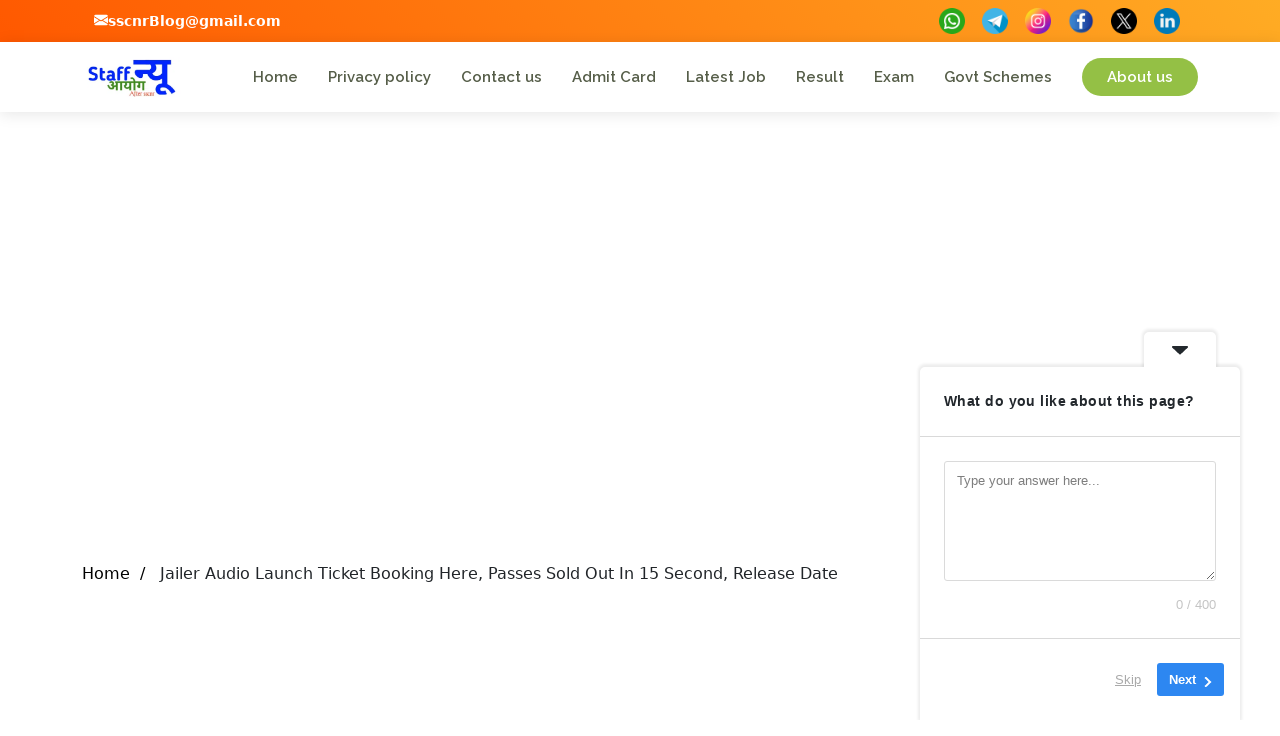

--- FILE ---
content_type: text/html; charset=UTF-8
request_url: https://sscnr.net.in/jailer-audio-launch-ticket-book-link/
body_size: 237248
content:

<!DOCTYPE html>
<html lang="en">

<head>
  <meta charset="utf-8">
  <meta content="width=device-width, initial-scale=1.0" name="viewport">

  
  <meta content="" name="description">
  <meta content="" name="keywords">

  <!-- Favicons -->
  <link href="assets/img/favicon.png" rel="icon">
  <link href="assets/img/apple-touch-icon.png" rel="apple-touch-icon">

  <!-- Google Fonts -->
  <link href="https://fonts.googleapis.com/css?family=Open+Sans:300,300i,400,400i,600,600i,700,700i|Raleway:300,300i,400,400i,500,500i,600,600i,700,700i|Poppins:300,300i,400,400i,500,500i,600,600i,700,700i" rel="stylesheet">

  	<style>img:is([sizes="auto" i], [sizes^="auto," i]) { contain-intrinsic-size: 3000px 1500px }</style>
	
		<!-- All in One SEO 4.7.9.1 - aioseo.com -->
		<title>Jailer Audio Launch Ticket Booking Here, Passes Sold Out In 15 Second, Release Date - sscnr</title>
	<meta name="description" content="The highly-anticipated audio launch of the movie &quot;Jailer&quot; featuring superstar Rajinikanth is just around the corner. Fans are eagerly waiting for Jailer Audio Launch this grand event scheduled for July 28. However, the excitement reached new heights when the 1,000 passes for the audio launch were made available for free, and they were sold out" />
	<meta name="robots" content="max-image-preview:large" />
	<meta name="author" content="Ornate TechnoServices"/>
	<link rel="canonical" href="https://sscnr.net.in/jailer-audio-launch-ticket-book-link/" />
	<meta name="generator" content="All in One SEO (AIOSEO) 4.7.9.1" />
		<meta property="og:locale" content="en_US" />
		<meta property="og:site_name" content="sscnr - » Admission, Exam Date, Results, Admit card" />
		<meta property="og:type" content="article" />
		<meta property="og:title" content="Jailer Audio Launch Ticket Booking Here, Passes Sold Out In 15 Second, Release Date - sscnr" />
		<meta property="og:description" content="The highly-anticipated audio launch of the movie &quot;Jailer&quot; featuring superstar Rajinikanth is just around the corner. Fans are eagerly waiting for Jailer Audio Launch this grand event scheduled for July 28. However, the excitement reached new heights when the 1,000 passes for the audio launch were made available for free, and they were sold out" />
		<meta property="og:url" content="https://sscnr.net.in/jailer-audio-launch-ticket-book-link/" />
		<meta property="og:image" content="https://zv0.5f5.myftpupload.com/wp-content/uploads/2023/03/cropped-new-look.png" />
		<meta property="og:image:secure_url" content="https://zv0.5f5.myftpupload.com/wp-content/uploads/2023/03/cropped-new-look.png" />
		<meta property="article:published_time" content="2023-08-05T05:13:53+00:00" />
		<meta property="article:modified_time" content="2023-08-05T05:13:53+00:00" />
		<meta name="twitter:card" content="summary_large_image" />
		<meta name="twitter:title" content="Jailer Audio Launch Ticket Booking Here, Passes Sold Out In 15 Second, Release Date - sscnr" />
		<meta name="twitter:description" content="The highly-anticipated audio launch of the movie &quot;Jailer&quot; featuring superstar Rajinikanth is just around the corner. Fans are eagerly waiting for Jailer Audio Launch this grand event scheduled for July 28. However, the excitement reached new heights when the 1,000 passes for the audio launch were made available for free, and they were sold out" />
		<meta name="twitter:image" content="https://zv0.5f5.myftpupload.com/wp-content/uploads/2023/03/cropped-new-look.png" />
		<script type="application/ld+json" class="aioseo-schema">
			{"@context":"https:\/\/schema.org","@graph":[{"@type":"BlogPosting","@id":"https:\/\/sscnr.net.in\/jailer-audio-launch-ticket-book-link\/#blogposting","name":"Jailer Audio Launch Ticket Booking Here, Passes Sold Out In 15 Second, Release Date - sscnr","headline":"Jailer Audio Launch Ticket Booking Here, Passes Sold Out In 15 Second, Release Date","author":{"@id":"https:\/\/sscnr.net.in\/author\/ornate\/#author"},"publisher":{"@id":"https:\/\/sscnr.net.in\/#organization"},"image":{"@type":"ImageObject","url":"https:\/\/sscnr.net.in\/app\/uploads\/2023\/07\/28.jpg","width":1280,"height":844,"caption":"Jailer Audio Launch Ticket Booking"},"datePublished":"2023-08-05T10:43:53+05:30","dateModified":"2023-08-05T10:43:53+05:30","inLanguage":"en-US","mainEntityOfPage":{"@id":"https:\/\/sscnr.net.in\/jailer-audio-launch-ticket-book-link\/#webpage"},"isPartOf":{"@id":"https:\/\/sscnr.net.in\/jailer-audio-launch-ticket-book-link\/#webpage"},"articleSection":"Entertainment, Entertainment Event, Jailer Audio Launch, Nehru Indoor Stadium, Rajinikanth, Release Date, Sun Pictures, Tamil Movie, Ticket Booking"},{"@type":"BreadcrumbList","@id":"https:\/\/sscnr.net.in\/jailer-audio-launch-ticket-book-link\/#breadcrumblist","itemListElement":[{"@type":"ListItem","@id":"https:\/\/sscnr.net.in\/#listItem","position":1,"name":"Home","item":"https:\/\/sscnr.net.in\/","nextItem":{"@type":"ListItem","@id":"https:\/\/sscnr.net.in\/jailer-audio-launch-ticket-book-link\/#listItem","name":"Jailer Audio Launch Ticket Booking Here, Passes Sold Out In 15 Second, Release Date"}},{"@type":"ListItem","@id":"https:\/\/sscnr.net.in\/jailer-audio-launch-ticket-book-link\/#listItem","position":2,"name":"Jailer Audio Launch Ticket Booking Here, Passes Sold Out In 15 Second, Release Date","previousItem":{"@type":"ListItem","@id":"https:\/\/sscnr.net.in\/#listItem","name":"Home"}}]},{"@type":"Organization","@id":"https:\/\/sscnr.net.in\/#organization","name":"sscnr","description":"\u00bb Admission, Exam Date, Results, Admit card","url":"https:\/\/sscnr.net.in\/","telephone":"+911204484666"},{"@type":"Person","@id":"https:\/\/sscnr.net.in\/author\/ornate\/#author","url":"https:\/\/sscnr.net.in\/author\/ornate\/","name":"Ornate TechnoServices","image":{"@type":"ImageObject","@id":"https:\/\/sscnr.net.in\/jailer-audio-launch-ticket-book-link\/#authorImage","url":"https:\/\/secure.gravatar.com\/avatar\/6e102e9e82012aef94134eaee052ecc2?s=96&d=mm&r=g","width":96,"height":96,"caption":"Ornate TechnoServices"}},{"@type":"WebPage","@id":"https:\/\/sscnr.net.in\/jailer-audio-launch-ticket-book-link\/#webpage","url":"https:\/\/sscnr.net.in\/jailer-audio-launch-ticket-book-link\/","name":"Jailer Audio Launch Ticket Booking Here, Passes Sold Out In 15 Second, Release Date - sscnr","description":"The highly-anticipated audio launch of the movie \"Jailer\" featuring superstar Rajinikanth is just around the corner. Fans are eagerly waiting for Jailer Audio Launch this grand event scheduled for July 28. However, the excitement reached new heights when the 1,000 passes for the audio launch were made available for free, and they were sold out","inLanguage":"en-US","isPartOf":{"@id":"https:\/\/sscnr.net.in\/#website"},"breadcrumb":{"@id":"https:\/\/sscnr.net.in\/jailer-audio-launch-ticket-book-link\/#breadcrumblist"},"author":{"@id":"https:\/\/sscnr.net.in\/author\/ornate\/#author"},"creator":{"@id":"https:\/\/sscnr.net.in\/author\/ornate\/#author"},"image":{"@type":"ImageObject","url":"https:\/\/sscnr.net.in\/app\/uploads\/2023\/07\/28.jpg","@id":"https:\/\/sscnr.net.in\/jailer-audio-launch-ticket-book-link\/#mainImage","width":1280,"height":844,"caption":"Jailer Audio Launch Ticket Booking"},"primaryImageOfPage":{"@id":"https:\/\/sscnr.net.in\/jailer-audio-launch-ticket-book-link\/#mainImage"},"datePublished":"2023-08-05T10:43:53+05:30","dateModified":"2023-08-05T10:43:53+05:30"},{"@type":"WebSite","@id":"https:\/\/sscnr.net.in\/#website","url":"https:\/\/sscnr.net.in\/","name":"sscnr","description":"\u00bb Admission, Exam Date, Results, Admit card","inLanguage":"en-US","publisher":{"@id":"https:\/\/sscnr.net.in\/#organization"}}]}
		</script>
		<!-- All in One SEO -->


	<!-- This site is optimized with the Yoast SEO plugin v24.0 - https://yoast.com/wordpress/plugins/seo/ -->
	<link rel="canonical" href="https://sscnr.net.in/jailer-audio-launch-ticket-book-link/" />
	<meta property="og:locale" content="en_US" />
	<meta property="og:type" content="article" />
	<meta property="og:title" content="Jailer Audio Launch Ticket Booking Here, Passes Sold Out In 15 Second, Release Date - sscnr" />
	<meta property="og:description" content="The highly-anticipated audio launch of the movie &#8220;Jailer&#8221; featuring superstar Rajinikanth is just around the corner. Fans are eagerly waiting for Jailer Audio Launch this grand event scheduled for July 28. However, the excitement reached new heights when the 1,000 passes for the audio launch were made available for free, and they were sold out [&hellip;]" />
	<meta property="og:url" content="https://sscnr.net.in/jailer-audio-launch-ticket-book-link/" />
	<meta property="og:site_name" content="sscnr" />
	<meta property="article:publisher" content="https://www.facebook.com/gov.job.news.updates/" />
	<meta property="article:published_time" content="2023-08-05T05:13:53+00:00" />
	<meta property="og:image" content="https://sscnr.net.in/app/uploads/2023/07/28.jpg" />
	<meta property="og:image:width" content="1280" />
	<meta property="og:image:height" content="844" />
	<meta property="og:image:type" content="image/jpeg" />
	<meta name="author" content="Ornate TechnoServices" />
	<meta name="twitter:card" content="summary_large_image" />
	<meta name="twitter:creator" content="@GovJob_Updates" />
	<meta name="twitter:site" content="@GovJob_Updates" />
	<meta name="twitter:label1" content="Written by" />
	<meta name="twitter:data1" content="Ornate TechnoServices" />
	<meta name="twitter:label2" content="Est. reading time" />
	<meta name="twitter:data2" content="4 minutes" />
	<script type="application/ld+json" class="yoast-schema-graph">{"@context":"https://schema.org","@graph":[{"@type":"Article","@id":"https://sscnr.net.in/jailer-audio-launch-ticket-book-link/#article","isPartOf":{"@id":"https://sscnr.net.in/jailer-audio-launch-ticket-book-link/"},"author":{"name":"Ornate TechnoServices","@id":"https://sscnr.net.in/#/schema/person/94c622634ae2a982bc430d1e75a3e16f"},"headline":"Jailer Audio Launch Ticket Booking Here, Passes Sold Out In 15 Second, Release Date","datePublished":"2023-08-05T05:13:53+00:00","dateModified":"2023-08-05T05:13:53+00:00","mainEntityOfPage":{"@id":"https://sscnr.net.in/jailer-audio-launch-ticket-book-link/"},"wordCount":828,"publisher":{"@id":"https://sscnr.net.in/#organization"},"image":{"@id":"https://sscnr.net.in/jailer-audio-launch-ticket-book-link/#primaryimage"},"thumbnailUrl":"https://sscnr.net.in/app/uploads/2023/07/28.jpg","keywords":["Entertainment Event","Jailer Audio Launch","Nehru Indoor Stadium","Rajinikanth","Release Date","Sun Pictures","Tamil Movie","Ticket Booking"],"articleSection":["Entertainment"],"inLanguage":"en-US"},{"@type":"WebPage","@id":"https://sscnr.net.in/jailer-audio-launch-ticket-book-link/","url":"https://sscnr.net.in/jailer-audio-launch-ticket-book-link/","name":"Jailer Audio Launch Ticket Booking Here, Passes Sold Out In 15 Second, Release Date - sscnr","isPartOf":{"@id":"https://sscnr.net.in/#website"},"primaryImageOfPage":{"@id":"https://sscnr.net.in/jailer-audio-launch-ticket-book-link/#primaryimage"},"image":{"@id":"https://sscnr.net.in/jailer-audio-launch-ticket-book-link/#primaryimage"},"thumbnailUrl":"https://sscnr.net.in/app/uploads/2023/07/28.jpg","datePublished":"2023-08-05T05:13:53+00:00","dateModified":"2023-08-05T05:13:53+00:00","breadcrumb":{"@id":"https://sscnr.net.in/jailer-audio-launch-ticket-book-link/#breadcrumb"},"inLanguage":"en-US","potentialAction":[{"@type":"ReadAction","target":["https://sscnr.net.in/jailer-audio-launch-ticket-book-link/"]}]},{"@type":"ImageObject","inLanguage":"en-US","@id":"https://sscnr.net.in/jailer-audio-launch-ticket-book-link/#primaryimage","url":"https://sscnr.net.in/app/uploads/2023/07/28.jpg","contentUrl":"https://sscnr.net.in/app/uploads/2023/07/28.jpg","width":1280,"height":844,"caption":"Jailer Audio Launch Ticket Booking"},{"@type":"BreadcrumbList","@id":"https://sscnr.net.in/jailer-audio-launch-ticket-book-link/#breadcrumb","itemListElement":[{"@type":"ListItem","position":1,"name":"Home","item":"https://sscnr.net.in/"},{"@type":"ListItem","position":2,"name":"Jailer Audio Launch Ticket Booking Here, Passes Sold Out In 15 Second, Release Date"}]},{"@type":"WebSite","@id":"https://sscnr.net.in/#website","url":"https://sscnr.net.in/","name":"sscnr","description":"» Admission, Exam Date, Results, Admit card","publisher":{"@id":"https://sscnr.net.in/#organization"},"potentialAction":[{"@type":"SearchAction","target":{"@type":"EntryPoint","urlTemplate":"https://sscnr.net.in/?s={search_term_string}"},"query-input":{"@type":"PropertyValueSpecification","valueRequired":true,"valueName":"search_term_string"}}],"inLanguage":"en-US"},{"@type":"Organization","@id":"https://sscnr.net.in/#organization","name":"sscnr","url":"https://sscnr.net.in/","logo":{"@type":"ImageObject","inLanguage":"en-US","@id":"https://sscnr.net.in/#/schema/logo/image/","url":"https://sscnr.net.in/app/uploads/2023/03/cropped-new-look.png","contentUrl":"https://sscnr.net.in/app/uploads/2023/03/cropped-new-look.png","width":308,"height":125,"caption":"sscnr"},"image":{"@id":"https://sscnr.net.in/#/schema/logo/image/"},"sameAs":["https://www.facebook.com/gov.job.news.updates/","https://x.com/GovJob_Updates","https://www.linkedin.com/company/ssc-government-jobs/","https://www.instagram.com/_govt_job_updates/","https://t.me/staffselectioncommisionindia","https://www.whatsapp.com/channel/0029VaCH1LE9MF96aT4wSX2Y"]},{"@type":"Person","@id":"https://sscnr.net.in/#/schema/person/94c622634ae2a982bc430d1e75a3e16f","name":"Ornate TechnoServices","image":{"@type":"ImageObject","inLanguage":"en-US","@id":"https://sscnr.net.in/#/schema/person/image/","url":"https://secure.gravatar.com/avatar/6e102e9e82012aef94134eaee052ecc2?s=96&d=mm&r=g","contentUrl":"https://secure.gravatar.com/avatar/6e102e9e82012aef94134eaee052ecc2?s=96&d=mm&r=g","caption":"Ornate TechnoServices"},"sameAs":["https://ornatets.com"],"url":"https://sscnr.net.in/author/ornate/"}]}</script>
	<!-- / Yoast SEO plugin. -->


		<!-- This site uses the Google Analytics by MonsterInsights plugin v9.3.0 - Using Analytics tracking - https://www.monsterinsights.com/ -->
							<script src="//www.googletagmanager.com/gtag/js?id=G-K3KQ1WG8DZ"  data-cfasync="false" data-wpfc-render="false" type="text/javascript" async></script>
			<script data-cfasync="false" data-wpfc-render="false" type="text/javascript">
				var mi_version = '9.3.0';
				var mi_track_user = true;
				var mi_no_track_reason = '';
								var MonsterInsightsDefaultLocations = {"page_location":"https:\/\/sscnr.net.in\/jailer-audio-launch-ticket-book-link\/"};
				if ( typeof MonsterInsightsPrivacyGuardFilter === 'function' ) {
					var MonsterInsightsLocations = (typeof MonsterInsightsExcludeQuery === 'object') ? MonsterInsightsPrivacyGuardFilter( MonsterInsightsExcludeQuery ) : MonsterInsightsPrivacyGuardFilter( MonsterInsightsDefaultLocations );
				} else {
					var MonsterInsightsLocations = (typeof MonsterInsightsExcludeQuery === 'object') ? MonsterInsightsExcludeQuery : MonsterInsightsDefaultLocations;
				}

								var disableStrs = [
										'ga-disable-G-K3KQ1WG8DZ',
									];

				/* Function to detect opted out users */
				function __gtagTrackerIsOptedOut() {
					for (var index = 0; index < disableStrs.length; index++) {
						if (document.cookie.indexOf(disableStrs[index] + '=true') > -1) {
							return true;
						}
					}

					return false;
				}

				/* Disable tracking if the opt-out cookie exists. */
				if (__gtagTrackerIsOptedOut()) {
					for (var index = 0; index < disableStrs.length; index++) {
						window[disableStrs[index]] = true;
					}
				}

				/* Opt-out function */
				function __gtagTrackerOptout() {
					for (var index = 0; index < disableStrs.length; index++) {
						document.cookie = disableStrs[index] + '=true; expires=Thu, 31 Dec 2099 23:59:59 UTC; path=/';
						window[disableStrs[index]] = true;
					}
				}

				if ('undefined' === typeof gaOptout) {
					function gaOptout() {
						__gtagTrackerOptout();
					}
				}
								window.dataLayer = window.dataLayer || [];

				window.MonsterInsightsDualTracker = {
					helpers: {},
					trackers: {},
				};
				if (mi_track_user) {
					function __gtagDataLayer() {
						dataLayer.push(arguments);
					}

					function __gtagTracker(type, name, parameters) {
						if (!parameters) {
							parameters = {};
						}

						if (parameters.send_to) {
							__gtagDataLayer.apply(null, arguments);
							return;
						}

						if (type === 'event') {
														parameters.send_to = monsterinsights_frontend.v4_id;
							var hookName = name;
							if (typeof parameters['event_category'] !== 'undefined') {
								hookName = parameters['event_category'] + ':' + name;
							}

							if (typeof MonsterInsightsDualTracker.trackers[hookName] !== 'undefined') {
								MonsterInsightsDualTracker.trackers[hookName](parameters);
							} else {
								__gtagDataLayer('event', name, parameters);
							}
							
						} else {
							__gtagDataLayer.apply(null, arguments);
						}
					}

					__gtagTracker('js', new Date());
					__gtagTracker('set', {
						'developer_id.dZGIzZG': true,
											});
					if ( MonsterInsightsLocations.page_location ) {
						__gtagTracker('set', MonsterInsightsLocations);
					}
										__gtagTracker('config', 'G-K3KQ1WG8DZ', {"forceSSL":"true","link_attribution":"true"} );
															window.gtag = __gtagTracker;										(function () {
						/* https://developers.google.com/analytics/devguides/collection/analyticsjs/ */
						/* ga and __gaTracker compatibility shim. */
						var noopfn = function () {
							return null;
						};
						var newtracker = function () {
							return new Tracker();
						};
						var Tracker = function () {
							return null;
						};
						var p = Tracker.prototype;
						p.get = noopfn;
						p.set = noopfn;
						p.send = function () {
							var args = Array.prototype.slice.call(arguments);
							args.unshift('send');
							__gaTracker.apply(null, args);
						};
						var __gaTracker = function () {
							var len = arguments.length;
							if (len === 0) {
								return;
							}
							var f = arguments[len - 1];
							if (typeof f !== 'object' || f === null || typeof f.hitCallback !== 'function') {
								if ('send' === arguments[0]) {
									var hitConverted, hitObject = false, action;
									if ('event' === arguments[1]) {
										if ('undefined' !== typeof arguments[3]) {
											hitObject = {
												'eventAction': arguments[3],
												'eventCategory': arguments[2],
												'eventLabel': arguments[4],
												'value': arguments[5] ? arguments[5] : 1,
											}
										}
									}
									if ('pageview' === arguments[1]) {
										if ('undefined' !== typeof arguments[2]) {
											hitObject = {
												'eventAction': 'page_view',
												'page_path': arguments[2],
											}
										}
									}
									if (typeof arguments[2] === 'object') {
										hitObject = arguments[2];
									}
									if (typeof arguments[5] === 'object') {
										Object.assign(hitObject, arguments[5]);
									}
									if ('undefined' !== typeof arguments[1].hitType) {
										hitObject = arguments[1];
										if ('pageview' === hitObject.hitType) {
											hitObject.eventAction = 'page_view';
										}
									}
									if (hitObject) {
										action = 'timing' === arguments[1].hitType ? 'timing_complete' : hitObject.eventAction;
										hitConverted = mapArgs(hitObject);
										__gtagTracker('event', action, hitConverted);
									}
								}
								return;
							}

							function mapArgs(args) {
								var arg, hit = {};
								var gaMap = {
									'eventCategory': 'event_category',
									'eventAction': 'event_action',
									'eventLabel': 'event_label',
									'eventValue': 'event_value',
									'nonInteraction': 'non_interaction',
									'timingCategory': 'event_category',
									'timingVar': 'name',
									'timingValue': 'value',
									'timingLabel': 'event_label',
									'page': 'page_path',
									'location': 'page_location',
									'title': 'page_title',
									'referrer' : 'page_referrer',
								};
								for (arg in args) {
																		if (!(!args.hasOwnProperty(arg) || !gaMap.hasOwnProperty(arg))) {
										hit[gaMap[arg]] = args[arg];
									} else {
										hit[arg] = args[arg];
									}
								}
								return hit;
							}

							try {
								f.hitCallback();
							} catch (ex) {
							}
						};
						__gaTracker.create = newtracker;
						__gaTracker.getByName = newtracker;
						__gaTracker.getAll = function () {
							return [];
						};
						__gaTracker.remove = noopfn;
						__gaTracker.loaded = true;
						window['__gaTracker'] = __gaTracker;
					})();
									} else {
										console.log("");
					(function () {
						function __gtagTracker() {
							return null;
						}

						window['__gtagTracker'] = __gtagTracker;
						window['gtag'] = __gtagTracker;
					})();
									}
			</script>
				<!-- / Google Analytics by MonsterInsights -->
		<script type="text/javascript">
/* <![CDATA[ */
window._wpemojiSettings = {"baseUrl":"https:\/\/s.w.org\/images\/core\/emoji\/15.0.3\/72x72\/","ext":".png","svgUrl":"https:\/\/s.w.org\/images\/core\/emoji\/15.0.3\/svg\/","svgExt":".svg","source":{"wpemoji":"https:\/\/sscnr.net.in\/wp\/wp-includes\/js\/wp-emoji.js?ver=6.7.1","twemoji":"https:\/\/sscnr.net.in\/wp\/wp-includes\/js\/twemoji.js?ver=6.7.1"}};
/**
 * @output wp-includes/js/wp-emoji-loader.js
 */

/**
 * Emoji Settings as exported in PHP via _print_emoji_detection_script().
 * @typedef WPEmojiSettings
 * @type {object}
 * @property {?object} source
 * @property {?string} source.concatemoji
 * @property {?string} source.twemoji
 * @property {?string} source.wpemoji
 * @property {?boolean} DOMReady
 * @property {?Function} readyCallback
 */

/**
 * Support tests.
 * @typedef SupportTests
 * @type {object}
 * @property {?boolean} flag
 * @property {?boolean} emoji
 */

/**
 * IIFE to detect emoji support and load Twemoji if needed.
 *
 * @param {Window} window
 * @param {Document} document
 * @param {WPEmojiSettings} settings
 */
( function wpEmojiLoader( window, document, settings ) {
	if ( typeof Promise === 'undefined' ) {
		return;
	}

	var sessionStorageKey = 'wpEmojiSettingsSupports';
	var tests = [ 'flag', 'emoji' ];

	/**
	 * Checks whether the browser supports offloading to a Worker.
	 *
	 * @since 6.3.0
	 *
	 * @private
	 *
	 * @returns {boolean}
	 */
	function supportsWorkerOffloading() {
		return (
			typeof Worker !== 'undefined' &&
			typeof OffscreenCanvas !== 'undefined' &&
			typeof URL !== 'undefined' &&
			URL.createObjectURL &&
			typeof Blob !== 'undefined'
		);
	}

	/**
	 * @typedef SessionSupportTests
	 * @type {object}
	 * @property {number} timestamp
	 * @property {SupportTests} supportTests
	 */

	/**
	 * Get support tests from session.
	 *
	 * @since 6.3.0
	 *
	 * @private
	 *
	 * @returns {?SupportTests} Support tests, or null if not set or older than 1 week.
	 */
	function getSessionSupportTests() {
		try {
			/** @type {SessionSupportTests} */
			var item = JSON.parse(
				sessionStorage.getItem( sessionStorageKey )
			);
			if (
				typeof item === 'object' &&
				typeof item.timestamp === 'number' &&
				new Date().valueOf() < item.timestamp + 604800 && // Note: Number is a week in seconds.
				typeof item.supportTests === 'object'
			) {
				return item.supportTests;
			}
		} catch ( e ) {}
		return null;
	}

	/**
	 * Persist the supports in session storage.
	 *
	 * @since 6.3.0
	 *
	 * @private
	 *
	 * @param {SupportTests} supportTests Support tests.
	 */
	function setSessionSupportTests( supportTests ) {
		try {
			/** @type {SessionSupportTests} */
			var item = {
				supportTests: supportTests,
				timestamp: new Date().valueOf()
			};

			sessionStorage.setItem(
				sessionStorageKey,
				JSON.stringify( item )
			);
		} catch ( e ) {}
	}

	/**
	 * Checks if two sets of Emoji characters render the same visually.
	 *
	 * This function may be serialized to run in a Worker. Therefore, it cannot refer to variables from the containing
	 * scope. Everything must be passed by parameters.
	 *
	 * @since 4.9.0
	 *
	 * @private
	 *
	 * @param {CanvasRenderingContext2D} context 2D Context.
	 * @param {string} set1 Set of Emoji to test.
	 * @param {string} set2 Set of Emoji to test.
	 *
	 * @return {boolean} True if the two sets render the same.
	 */
	function emojiSetsRenderIdentically( context, set1, set2 ) {
		// Cleanup from previous test.
		context.clearRect( 0, 0, context.canvas.width, context.canvas.height );
		context.fillText( set1, 0, 0 );
		var rendered1 = new Uint32Array(
			context.getImageData(
				0,
				0,
				context.canvas.width,
				context.canvas.height
			).data
		);

		// Cleanup from previous test.
		context.clearRect( 0, 0, context.canvas.width, context.canvas.height );
		context.fillText( set2, 0, 0 );
		var rendered2 = new Uint32Array(
			context.getImageData(
				0,
				0,
				context.canvas.width,
				context.canvas.height
			).data
		);

		return rendered1.every( function ( rendered2Data, index ) {
			return rendered2Data === rendered2[ index ];
		} );
	}

	/**
	 * Determines if the browser properly renders Emoji that Twemoji can supplement.
	 *
	 * This function may be serialized to run in a Worker. Therefore, it cannot refer to variables from the containing
	 * scope. Everything must be passed by parameters.
	 *
	 * @since 4.2.0
	 *
	 * @private
	 *
	 * @param {CanvasRenderingContext2D} context 2D Context.
	 * @param {string} type Whether to test for support of "flag" or "emoji".
	 * @param {Function} emojiSetsRenderIdentically Reference to emojiSetsRenderIdentically function, needed due to minification.
	 *
	 * @return {boolean} True if the browser can render emoji, false if it cannot.
	 */
	function browserSupportsEmoji( context, type, emojiSetsRenderIdentically ) {
		var isIdentical;

		switch ( type ) {
			case 'flag':
				/*
				 * Test for Transgender flag compatibility. Added in Unicode 13.
				 *
				 * To test for support, we try to render it, and compare the rendering to how it would look if
				 * the browser doesn't render it correctly (white flag emoji + transgender symbol).
				 */
				isIdentical = emojiSetsRenderIdentically(
					context,
					'\uD83C\uDFF3\uFE0F\u200D\u26A7\uFE0F', // as a zero-width joiner sequence
					'\uD83C\uDFF3\uFE0F\u200B\u26A7\uFE0F' // separated by a zero-width space
				);

				if ( isIdentical ) {
					return false;
				}

				/*
				 * Test for UN flag compatibility. This is the least supported of the letter locale flags,
				 * so gives us an easy test for full support.
				 *
				 * To test for support, we try to render it, and compare the rendering to how it would look if
				 * the browser doesn't render it correctly ([U] + [N]).
				 */
				isIdentical = emojiSetsRenderIdentically(
					context,
					'\uD83C\uDDFA\uD83C\uDDF3', // as the sequence of two code points
					'\uD83C\uDDFA\u200B\uD83C\uDDF3' // as the two code points separated by a zero-width space
				);

				if ( isIdentical ) {
					return false;
				}

				/*
				 * Test for English flag compatibility. England is a country in the United Kingdom, it
				 * does not have a two letter locale code but rather a five letter sub-division code.
				 *
				 * To test for support, we try to render it, and compare the rendering to how it would look if
				 * the browser doesn't render it correctly (black flag emoji + [G] + [B] + [E] + [N] + [G]).
				 */
				isIdentical = emojiSetsRenderIdentically(
					context,
					// as the flag sequence
					'\uD83C\uDFF4\uDB40\uDC67\uDB40\uDC62\uDB40\uDC65\uDB40\uDC6E\uDB40\uDC67\uDB40\uDC7F',
					// with each code point separated by a zero-width space
					'\uD83C\uDFF4\u200B\uDB40\uDC67\u200B\uDB40\uDC62\u200B\uDB40\uDC65\u200B\uDB40\uDC6E\u200B\uDB40\uDC67\u200B\uDB40\uDC7F'
				);

				return ! isIdentical;
			case 'emoji':
				/*
				 * Four and twenty blackbirds baked in a pie.
				 *
				 * To test for Emoji 15.0 support, try to render a new emoji: Blackbird.
				 *
				 * The Blackbird is a ZWJ sequence combining 🐦 Bird and ⬛ large black square.,
				 *
				 * 0x1F426 (\uD83D\uDC26) == Bird
				 * 0x200D == Zero-Width Joiner (ZWJ) that links the code points for the new emoji or
				 * 0x200B == Zero-Width Space (ZWS) that is rendered for clients not supporting the new emoji.
				 * 0x2B1B == Large Black Square
				 *
				 * When updating this test for future Emoji releases, ensure that individual emoji that make up the
				 * sequence come from older emoji standards.
				 */
				isIdentical = emojiSetsRenderIdentically(
					context,
					'\uD83D\uDC26\u200D\u2B1B', // as the zero-width joiner sequence
					'\uD83D\uDC26\u200B\u2B1B' // separated by a zero-width space
				);

				return ! isIdentical;
		}

		return false;
	}

	/**
	 * Checks emoji support tests.
	 *
	 * This function may be serialized to run in a Worker. Therefore, it cannot refer to variables from the containing
	 * scope. Everything must be passed by parameters.
	 *
	 * @since 6.3.0
	 *
	 * @private
	 *
	 * @param {string[]} tests Tests.
	 * @param {Function} browserSupportsEmoji Reference to browserSupportsEmoji function, needed due to minification.
	 * @param {Function} emojiSetsRenderIdentically Reference to emojiSetsRenderIdentically function, needed due to minification.
	 *
	 * @return {SupportTests} Support tests.
	 */
	function testEmojiSupports( tests, browserSupportsEmoji, emojiSetsRenderIdentically ) {
		var canvas;
		if (
			typeof WorkerGlobalScope !== 'undefined' &&
			self instanceof WorkerGlobalScope
		) {
			canvas = new OffscreenCanvas( 300, 150 ); // Dimensions are default for HTMLCanvasElement.
		} else {
			canvas = document.createElement( 'canvas' );
		}

		var context = canvas.getContext( '2d', { willReadFrequently: true } );

		/*
		 * Chrome on OS X added native emoji rendering in M41. Unfortunately,
		 * it doesn't work when the font is bolder than 500 weight. So, we
		 * check for bold rendering support to avoid invisible emoji in Chrome.
		 */
		context.textBaseline = 'top';
		context.font = '600 32px Arial';

		var supports = {};
		tests.forEach( function ( test ) {
			supports[ test ] = browserSupportsEmoji( context, test, emojiSetsRenderIdentically );
		} );
		return supports;
	}

	/**
	 * Adds a script to the head of the document.
	 *
	 * @ignore
	 *
	 * @since 4.2.0
	 *
	 * @param {string} src The url where the script is located.
	 *
	 * @return {void}
	 */
	function addScript( src ) {
		var script = document.createElement( 'script' );
		script.src = src;
		script.defer = true;
		document.head.appendChild( script );
	}

	settings.supports = {
		everything: true,
		everythingExceptFlag: true
	};

	// Create a promise for DOMContentLoaded since the worker logic may finish after the event has fired.
	var domReadyPromise = new Promise( function ( resolve ) {
		document.addEventListener( 'DOMContentLoaded', resolve, {
			once: true
		} );
	} );

	// Obtain the emoji support from the browser, asynchronously when possible.
	new Promise( function ( resolve ) {
		var supportTests = getSessionSupportTests();
		if ( supportTests ) {
			resolve( supportTests );
			return;
		}

		if ( supportsWorkerOffloading() ) {
			try {
				// Note that the functions are being passed as arguments due to minification.
				var workerScript =
					'postMessage(' +
					testEmojiSupports.toString() +
					'(' +
					[
						JSON.stringify( tests ),
						browserSupportsEmoji.toString(),
						emojiSetsRenderIdentically.toString()
					].join( ',' ) +
					'));';
				var blob = new Blob( [ workerScript ], {
					type: 'text/javascript'
				} );
				var worker = new Worker( URL.createObjectURL( blob ), { name: 'wpTestEmojiSupports' } );
				worker.onmessage = function ( event ) {
					supportTests = event.data;
					setSessionSupportTests( supportTests );
					worker.terminate();
					resolve( supportTests );
				};
				return;
			} catch ( e ) {}
		}

		supportTests = testEmojiSupports( tests, browserSupportsEmoji, emojiSetsRenderIdentically );
		setSessionSupportTests( supportTests );
		resolve( supportTests );
	} )
		// Once the browser emoji support has been obtained from the session, finalize the settings.
		.then( function ( supportTests ) {
			/*
			 * Tests the browser support for flag emojis and other emojis, and adjusts the
			 * support settings accordingly.
			 */
			for ( var test in supportTests ) {
				settings.supports[ test ] = supportTests[ test ];

				settings.supports.everything =
					settings.supports.everything && settings.supports[ test ];

				if ( 'flag' !== test ) {
					settings.supports.everythingExceptFlag =
						settings.supports.everythingExceptFlag &&
						settings.supports[ test ];
				}
			}

			settings.supports.everythingExceptFlag =
				settings.supports.everythingExceptFlag &&
				! settings.supports.flag;

			// Sets DOMReady to false and assigns a ready function to settings.
			settings.DOMReady = false;
			settings.readyCallback = function () {
				settings.DOMReady = true;
			};
		} )
		.then( function () {
			return domReadyPromise;
		} )
		.then( function () {
			// When the browser can not render everything we need to load a polyfill.
			if ( ! settings.supports.everything ) {
				settings.readyCallback();

				var src = settings.source || {};

				if ( src.concatemoji ) {
					addScript( src.concatemoji );
				} else if ( src.wpemoji && src.twemoji ) {
					addScript( src.twemoji );
					addScript( src.wpemoji );
				}
			}
		} );
} )( window, document, window._wpemojiSettings );

/* ]]> */
</script>
<style id='wp-emoji-styles-inline-css' type='text/css'>

	img.wp-smiley, img.emoji {
		display: inline !important;
		border: none !important;
		box-shadow: none !important;
		height: 1em !important;
		width: 1em !important;
		margin: 0 0.07em !important;
		vertical-align: -0.1em !important;
		background: none !important;
		padding: 0 !important;
	}
</style>
<link rel='stylesheet' id='wp-block-library-css' href='https://sscnr.net.in/wp/wp-includes/css/dist/block-library/style.css?ver=6.7.1' type='text/css' media='all' />
<style id='classic-theme-styles-inline-css' type='text/css'>
/**
 * These rules are needed for backwards compatibility.
 * They should match the button element rules in the base theme.json file.
 */
.wp-block-button__link {
	color: #ffffff;
	background-color: #32373c;
	border-radius: 9999px; /* 100% causes an oval, but any explicit but really high value retains the pill shape. */

	/* This needs a low specificity so it won't override the rules from the button element if defined in theme.json. */
	box-shadow: none;
	text-decoration: none;

	/* The extra 2px are added to size solids the same as the outline versions.*/
	padding: calc(0.667em + 2px) calc(1.333em + 2px);

	font-size: 1.125em;
}

.wp-block-file__button {
	background: #32373c;
	color: #ffffff;
	text-decoration: none;
}

</style>
<style id='global-styles-inline-css' type='text/css'>
:root{--wp--preset--aspect-ratio--square: 1;--wp--preset--aspect-ratio--4-3: 4/3;--wp--preset--aspect-ratio--3-4: 3/4;--wp--preset--aspect-ratio--3-2: 3/2;--wp--preset--aspect-ratio--2-3: 2/3;--wp--preset--aspect-ratio--16-9: 16/9;--wp--preset--aspect-ratio--9-16: 9/16;--wp--preset--color--black: #000000;--wp--preset--color--cyan-bluish-gray: #abb8c3;--wp--preset--color--white: #ffffff;--wp--preset--color--pale-pink: #f78da7;--wp--preset--color--vivid-red: #cf2e2e;--wp--preset--color--luminous-vivid-orange: #ff6900;--wp--preset--color--luminous-vivid-amber: #fcb900;--wp--preset--color--light-green-cyan: #7bdcb5;--wp--preset--color--vivid-green-cyan: #00d084;--wp--preset--color--pale-cyan-blue: #8ed1fc;--wp--preset--color--vivid-cyan-blue: #0693e3;--wp--preset--color--vivid-purple: #9b51e0;--wp--preset--gradient--vivid-cyan-blue-to-vivid-purple: linear-gradient(135deg,rgba(6,147,227,1) 0%,rgb(155,81,224) 100%);--wp--preset--gradient--light-green-cyan-to-vivid-green-cyan: linear-gradient(135deg,rgb(122,220,180) 0%,rgb(0,208,130) 100%);--wp--preset--gradient--luminous-vivid-amber-to-luminous-vivid-orange: linear-gradient(135deg,rgba(252,185,0,1) 0%,rgba(255,105,0,1) 100%);--wp--preset--gradient--luminous-vivid-orange-to-vivid-red: linear-gradient(135deg,rgba(255,105,0,1) 0%,rgb(207,46,46) 100%);--wp--preset--gradient--very-light-gray-to-cyan-bluish-gray: linear-gradient(135deg,rgb(238,238,238) 0%,rgb(169,184,195) 100%);--wp--preset--gradient--cool-to-warm-spectrum: linear-gradient(135deg,rgb(74,234,220) 0%,rgb(151,120,209) 20%,rgb(207,42,186) 40%,rgb(238,44,130) 60%,rgb(251,105,98) 80%,rgb(254,248,76) 100%);--wp--preset--gradient--blush-light-purple: linear-gradient(135deg,rgb(255,206,236) 0%,rgb(152,150,240) 100%);--wp--preset--gradient--blush-bordeaux: linear-gradient(135deg,rgb(254,205,165) 0%,rgb(254,45,45) 50%,rgb(107,0,62) 100%);--wp--preset--gradient--luminous-dusk: linear-gradient(135deg,rgb(255,203,112) 0%,rgb(199,81,192) 50%,rgb(65,88,208) 100%);--wp--preset--gradient--pale-ocean: linear-gradient(135deg,rgb(255,245,203) 0%,rgb(182,227,212) 50%,rgb(51,167,181) 100%);--wp--preset--gradient--electric-grass: linear-gradient(135deg,rgb(202,248,128) 0%,rgb(113,206,126) 100%);--wp--preset--gradient--midnight: linear-gradient(135deg,rgb(2,3,129) 0%,rgb(40,116,252) 100%);--wp--preset--font-size--small: 13px;--wp--preset--font-size--medium: 20px;--wp--preset--font-size--large: 36px;--wp--preset--font-size--x-large: 42px;--wp--preset--spacing--20: 0.44rem;--wp--preset--spacing--30: 0.67rem;--wp--preset--spacing--40: 1rem;--wp--preset--spacing--50: 1.5rem;--wp--preset--spacing--60: 2.25rem;--wp--preset--spacing--70: 3.38rem;--wp--preset--spacing--80: 5.06rem;--wp--preset--shadow--natural: 6px 6px 9px rgba(0, 0, 0, 0.2);--wp--preset--shadow--deep: 12px 12px 50px rgba(0, 0, 0, 0.4);--wp--preset--shadow--sharp: 6px 6px 0px rgba(0, 0, 0, 0.2);--wp--preset--shadow--outlined: 6px 6px 0px -3px rgba(255, 255, 255, 1), 6px 6px rgba(0, 0, 0, 1);--wp--preset--shadow--crisp: 6px 6px 0px rgba(0, 0, 0, 1);}:where(.is-layout-flex){gap: 0.5em;}:where(.is-layout-grid){gap: 0.5em;}body .is-layout-flex{display: flex;}.is-layout-flex{flex-wrap: wrap;align-items: center;}.is-layout-flex > :is(*, div){margin: 0;}body .is-layout-grid{display: grid;}.is-layout-grid > :is(*, div){margin: 0;}:where(.wp-block-columns.is-layout-flex){gap: 2em;}:where(.wp-block-columns.is-layout-grid){gap: 2em;}:where(.wp-block-post-template.is-layout-flex){gap: 1.25em;}:where(.wp-block-post-template.is-layout-grid){gap: 1.25em;}.has-black-color{color: var(--wp--preset--color--black) !important;}.has-cyan-bluish-gray-color{color: var(--wp--preset--color--cyan-bluish-gray) !important;}.has-white-color{color: var(--wp--preset--color--white) !important;}.has-pale-pink-color{color: var(--wp--preset--color--pale-pink) !important;}.has-vivid-red-color{color: var(--wp--preset--color--vivid-red) !important;}.has-luminous-vivid-orange-color{color: var(--wp--preset--color--luminous-vivid-orange) !important;}.has-luminous-vivid-amber-color{color: var(--wp--preset--color--luminous-vivid-amber) !important;}.has-light-green-cyan-color{color: var(--wp--preset--color--light-green-cyan) !important;}.has-vivid-green-cyan-color{color: var(--wp--preset--color--vivid-green-cyan) !important;}.has-pale-cyan-blue-color{color: var(--wp--preset--color--pale-cyan-blue) !important;}.has-vivid-cyan-blue-color{color: var(--wp--preset--color--vivid-cyan-blue) !important;}.has-vivid-purple-color{color: var(--wp--preset--color--vivid-purple) !important;}.has-black-background-color{background-color: var(--wp--preset--color--black) !important;}.has-cyan-bluish-gray-background-color{background-color: var(--wp--preset--color--cyan-bluish-gray) !important;}.has-white-background-color{background-color: var(--wp--preset--color--white) !important;}.has-pale-pink-background-color{background-color: var(--wp--preset--color--pale-pink) !important;}.has-vivid-red-background-color{background-color: var(--wp--preset--color--vivid-red) !important;}.has-luminous-vivid-orange-background-color{background-color: var(--wp--preset--color--luminous-vivid-orange) !important;}.has-luminous-vivid-amber-background-color{background-color: var(--wp--preset--color--luminous-vivid-amber) !important;}.has-light-green-cyan-background-color{background-color: var(--wp--preset--color--light-green-cyan) !important;}.has-vivid-green-cyan-background-color{background-color: var(--wp--preset--color--vivid-green-cyan) !important;}.has-pale-cyan-blue-background-color{background-color: var(--wp--preset--color--pale-cyan-blue) !important;}.has-vivid-cyan-blue-background-color{background-color: var(--wp--preset--color--vivid-cyan-blue) !important;}.has-vivid-purple-background-color{background-color: var(--wp--preset--color--vivid-purple) !important;}.has-black-border-color{border-color: var(--wp--preset--color--black) !important;}.has-cyan-bluish-gray-border-color{border-color: var(--wp--preset--color--cyan-bluish-gray) !important;}.has-white-border-color{border-color: var(--wp--preset--color--white) !important;}.has-pale-pink-border-color{border-color: var(--wp--preset--color--pale-pink) !important;}.has-vivid-red-border-color{border-color: var(--wp--preset--color--vivid-red) !important;}.has-luminous-vivid-orange-border-color{border-color: var(--wp--preset--color--luminous-vivid-orange) !important;}.has-luminous-vivid-amber-border-color{border-color: var(--wp--preset--color--luminous-vivid-amber) !important;}.has-light-green-cyan-border-color{border-color: var(--wp--preset--color--light-green-cyan) !important;}.has-vivid-green-cyan-border-color{border-color: var(--wp--preset--color--vivid-green-cyan) !important;}.has-pale-cyan-blue-border-color{border-color: var(--wp--preset--color--pale-cyan-blue) !important;}.has-vivid-cyan-blue-border-color{border-color: var(--wp--preset--color--vivid-cyan-blue) !important;}.has-vivid-purple-border-color{border-color: var(--wp--preset--color--vivid-purple) !important;}.has-vivid-cyan-blue-to-vivid-purple-gradient-background{background: var(--wp--preset--gradient--vivid-cyan-blue-to-vivid-purple) !important;}.has-light-green-cyan-to-vivid-green-cyan-gradient-background{background: var(--wp--preset--gradient--light-green-cyan-to-vivid-green-cyan) !important;}.has-luminous-vivid-amber-to-luminous-vivid-orange-gradient-background{background: var(--wp--preset--gradient--luminous-vivid-amber-to-luminous-vivid-orange) !important;}.has-luminous-vivid-orange-to-vivid-red-gradient-background{background: var(--wp--preset--gradient--luminous-vivid-orange-to-vivid-red) !important;}.has-very-light-gray-to-cyan-bluish-gray-gradient-background{background: var(--wp--preset--gradient--very-light-gray-to-cyan-bluish-gray) !important;}.has-cool-to-warm-spectrum-gradient-background{background: var(--wp--preset--gradient--cool-to-warm-spectrum) !important;}.has-blush-light-purple-gradient-background{background: var(--wp--preset--gradient--blush-light-purple) !important;}.has-blush-bordeaux-gradient-background{background: var(--wp--preset--gradient--blush-bordeaux) !important;}.has-luminous-dusk-gradient-background{background: var(--wp--preset--gradient--luminous-dusk) !important;}.has-pale-ocean-gradient-background{background: var(--wp--preset--gradient--pale-ocean) !important;}.has-electric-grass-gradient-background{background: var(--wp--preset--gradient--electric-grass) !important;}.has-midnight-gradient-background{background: var(--wp--preset--gradient--midnight) !important;}.has-small-font-size{font-size: var(--wp--preset--font-size--small) !important;}.has-medium-font-size{font-size: var(--wp--preset--font-size--medium) !important;}.has-large-font-size{font-size: var(--wp--preset--font-size--large) !important;}.has-x-large-font-size{font-size: var(--wp--preset--font-size--x-large) !important;}
:where(.wp-block-post-template.is-layout-flex){gap: 1.25em;}:where(.wp-block-post-template.is-layout-grid){gap: 1.25em;}
:where(.wp-block-columns.is-layout-flex){gap: 2em;}:where(.wp-block-columns.is-layout-grid){gap: 2em;}
:root :where(.wp-block-pullquote){font-size: 1.5em;line-height: 1.6;}
</style>
<link rel='stylesheet' id='style-css' href='https://sscnr.net.in/app/themes/sscnr/assets/css/style.css?ver=1' type='text/css' media='all' />
<link rel='stylesheet' id='media-css' href='https://sscnr.net.in/wp/wp-admin/css/media.css?ver=6.7.1' type='text/css' media='all' />
<link rel='stylesheet' id='aos-css' href='https://sscnr.net.in/app/themes/sscnr/assets/vendor/aos/aos.css?ver=3' type='text/css' media='all' />
<link rel='stylesheet' id='bootstrap-css' href='https://sscnr.net.in/app/themes/sscnr/assets/vendor/bootstrap/css/bootstrap.min.css?ver=5.2.3' type='text/css' media='all' />
<link rel='stylesheet' id='bootstrap-icons-css' href='https://sscnr.net.in/app/themes/sscnr/assets/vendor/bootstrap-icons/bootstrap-icons.css?ver=5.2.3' type='text/css' media='all' />
<link rel='stylesheet' id='boxicons-css' href='https://sscnr.net.in/app/themes/sscnr/assets/vendor/boxicons/css/boxicons.min.css?ver=5.2.3' type='text/css' media='all' />
<link rel='stylesheet' id='glightbox-css' href='https://sscnr.net.in/app/themes/sscnr/assets/vendor/glightbox/css/glightbox.min.css?ver=5.2.3' type='text/css' media='all' />
<link rel='stylesheet' id='swiper-css' href='https://sscnr.net.in/app/themes/sscnr/assets/vendor/swiper/swiper-bundle.min.css?ver=5.2.3' type='text/css' media='all' />
<link rel='stylesheet' id='font-awesome-css' href='https://sscnr.net.in/app/themes/sscnr/assets/vendor/fontawesome/css/all.min.css?ver=6.2.1' type='text/css' media='all' />
<link rel='stylesheet' id='OwlCarousel-css' href='https://sscnr.net.in/app/themes/sscnr/assets/vendor/OwlCarousel/assets/owl.carousel.min.css?ver=2.3.4' type='text/css' media='all' />
<link rel='stylesheet' id='OwlCarousel-theme-css' href='https://sscnr.net.in/app/themes/sscnr/assets/vendor/OwlCarousel/assets/owl.theme.default.min.css?ver=2.3.4' type='text/css' media='all' />
<script type="text/javascript" src="https://sscnr.net.in/app/plugins/google-analytics-for-wordpress/assets/js/frontend-gtag.js?ver=1768918884" id="monsterinsights-frontend-script-js" async="async" data-wp-strategy="async"></script>
<script data-cfasync="false" data-wpfc-render="false" type="text/javascript" id='monsterinsights-frontend-script-js-extra'>/* <![CDATA[ */
var monsterinsights_frontend = {"js_events_tracking":"true","download_extensions":"doc,pdf,ppt,zip,xls,docx,pptx,xlsx","inbound_paths":"[]","home_url":"https:\/\/sscnr.net.in","hash_tracking":"false","v4_id":"G-K3KQ1WG8DZ"};/* ]]> */
</script>
<script type="text/javascript" src="https://sscnr.net.in/wp/wp-includes/js/jquery/jquery.js?ver=3.7.1" id="jquery-core-js"></script>
<script type="text/javascript" src="https://sscnr.net.in/wp/wp-includes/js/jquery/jquery-migrate.js?ver=3.4.1" id="jquery-migrate-js"></script>
<link rel="https://api.w.org/" href="https://sscnr.net.in/wp-json/" /><link rel="alternate" title="JSON" type="application/json" href="https://sscnr.net.in/wp-json/wp/v2/posts/7763" /><link rel="EditURI" type="application/rsd+xml" title="RSD" href="https://sscnr.net.in/wp/xmlrpc.php?rsd" />
<meta name="generator" content="WordPress 6.7.1" />
<link rel='shortlink' href='https://sscnr.net.in/?p=7763' />
<link rel="alternate" title="oEmbed (JSON)" type="application/json+oembed" href="https://sscnr.net.in/wp-json/oembed/1.0/embed?url=https%3A%2F%2Fsscnr.net.in%2Fjailer-audio-launch-ticket-book-link%2F" />
<link rel="alternate" title="oEmbed (XML)" type="text/xml+oembed" href="https://sscnr.net.in/wp-json/oembed/1.0/embed?url=https%3A%2F%2Fsscnr.net.in%2Fjailer-audio-launch-ticket-book-link%2F&#038;format=xml" />
<link rel="icon" href="https://sscnr.net.in/app/uploads/2023/03/cropped-Screenshot_2023-03-02_031046-removebg-preview-32x32.png" sizes="32x32" />
<link rel="icon" href="https://sscnr.net.in/app/uploads/2023/03/cropped-Screenshot_2023-03-02_031046-removebg-preview-192x192.png" sizes="192x192" />
<link rel="apple-touch-icon" href="https://sscnr.net.in/app/uploads/2023/03/cropped-Screenshot_2023-03-02_031046-removebg-preview-180x180.png" />
<meta name="msapplication-TileImage" content="https://sscnr.net.in/app/uploads/2023/03/cropped-Screenshot_2023-03-02_031046-removebg-preview-270x270.png" />
</head>

<body>
<!-- top bar start -->
<div class="top-bar">
  <div class="container">
    <div class="row">
      <nav class="flex-section" id="top-bar">
        <div class="container">
        <div class="menu-top section" id="menu-top" name="Top Menu"><div class="widget LinkList" data-version="2" id="LinkList4">
        <div class="widget-content">
          <div class="contact-info d-flex align-items-center">
            <i class="bi bi-envelope-fill"></i><a href="mailto:sscnrBlog@gmail.com">sscnrBlog@gmail.com
            </a>
          </div>
          <!-- <ul class="nav1">
            <li><a href="https://www.edgytemplates.com/?m=1">About Us</a></li>
            <li><a href="https://www.edgytemplates.com/?m=1">Contact us</a></li>
            <li><a href="https://www.edgytemplates.com/?m=1">Privacy Policy</a></li>
            <li><a href="/">Documentation</a></li>
          </ul> -->
        </div>
        </div><div class="widget LinkList" data-version="2" id="LinkList5">
        <div class="widget-content">
          <ul class="social colorful">
            <li><a aria-label="buttons" href="https://www.whatsapp.com/channel/0029VaCH1LE9MF96aT4wSX2Y" rel="noopener noreferrer"
                target="_blank"><img src="https://sscnr.net.in/app/themes/sscnr/assets/img/whatsaap.png" alt="whatsapp-icon"></a></li>
            <li><a aria-label="buttons"  href="https://t.me/staffselectioncommisionindia" rel="noopener noreferrer" target="_blank">
              <img src="https://sscnr.net.in/app/themes/sscnr/assets/img/telegram.png" alt="telegram-icon"></a></li>
              <li><a href="https://www.instagram.com/_govt_job_updates/"><img src="https://sscnr.net.in/app/themes/sscnr/assets/img/instagram.png"
             alt="insta-icon"></a></li>
            <li><a aria-label="buttons"href="https://www.facebook.com/gov.job.news.updates/" rel="noopener noreferrer" target="_blank">
              <img src="https://sscnr.net.in/app/themes/sscnr/assets/img/fb.png.webp" alt="fb-icon"></a></li>
             <li><a aria-label="buttons"  href="https://twitter.com/account/access" rel="noopener noreferrer" target="_blank">
              <img src="https://sscnr.net.in/app/themes/sscnr/assets/img/twitter.png" alt="twitter-icon"></a></li>
            <li><a href="https://www.linkedin.com/company/gov-job-updates/"><img src="https://sscnr.net.in/app/themes/sscnr/assets/img/linked-in.png"
             alt="linked-in-icon"></a></li>
          </ul>
        </div>
        </div></div>
        </div>
        </nav>
    </div>
  </div>
</div>
<!-- top bar end -->
  <!-- ======= Header ======= -->
  <header id="header" class=" d-flex align-items-center">
    <div class="container d-flex align-items-center justify-content-between">

      <div class="logo">
        <!-- <h1 class="text-light"><a href="index.html">Serenity</a></h1> -->
        <!-- Uncomment below if you prefer to use an image logo -->
        <a href="index.html"><img src="https://sscnr.net.in/app/themes/sscnr/assets/img/logo.png.webp" alt="" class="img-fluid"></a>
      </div>

      <nav id="navbar" class="navbar">
      <ul id="menu-secondary" class="navbar"><li id="menu-item-227" class="menu-item menu-item-type-post_type menu-item-object-page menu-item-home menu-item-227"><a href="https://sscnr.net.in/">Home</a></li>
<li id="menu-item-1656" class="menu-item menu-item-type-post_type menu-item-object-page menu-item-privacy-policy menu-item-1656"><a rel="privacy-policy" href="https://sscnr.net.in/privacy-policy/">Privacy policy</a></li>
<li id="menu-item-1658" class="menu-item menu-item-type-post_type menu-item-object-page menu-item-1658"><a href="https://sscnr.net.in/contact-us/">Contact us</a></li>
<li id="menu-item-795" class="menu-item menu-item-type-taxonomy menu-item-object-category menu-item-795"><a href="https://sscnr.net.in/category/admit-card/">Admit Card</a></li>
<li id="menu-item-800" class="menu-item menu-item-type-taxonomy menu-item-object-category menu-item-800"><a href="https://sscnr.net.in/category/latest-job/">Latest Job</a></li>
<li id="menu-item-801" class="menu-item menu-item-type-taxonomy menu-item-object-category menu-item-801"><a href="https://sscnr.net.in/category/result/">Result</a></li>
<li id="menu-item-799" class="menu-item menu-item-type-taxonomy menu-item-object-category menu-item-799"><a href="https://sscnr.net.in/category/exam/">Exam</a></li>
<li id="menu-item-802" class="menu-item menu-item-type-taxonomy menu-item-object-category menu-item-802"><a href="https://sscnr.net.in/category/schemes/">Govt Schemes</a></li>
<li id="menu-item-1657" class="menu-item menu-item-type-post_type menu-item-object-page menu-item-1657"><a href="https://sscnr.net.in/sscnr-net-in-2/" class="getstarted">About us</a></li>
</ul>
        <!-- <ul>
          <li><a   class="active" href="index.html">Home</a></li>
          <li><a href="about.html">About Us</a></li>
          <li><a href="admit-card.html">Admit Card</a></li>
          <li><a href="latest-job.html">Latest Job</a></li>
          <li><a href="result.html">Result</a></li>
          <li><a href="exam.html">Exam</a></li>
          <li><a href="schemes.html">Govt Schemes</a></li>
          <li class="dropdown"><a href="#"><span>SSC</span> <i class="bi bi-chevron-down"></i></a>
            <ul>
              <li><a href="about.html">SSC Admit Card</a></li>
              <li><a href="team.html">SSC Result</a></li>
              <li><a href="team.html">SSC Answer Key</a></li>
              <li><a href="team.html">SSC Exam</a></li>
              <li><a href="team.html">SSC Syllabus</a></li>
              <li><a href="team.html">SSC Recruitment</a></li>
              <li><a href="team.html">SSCNR</a></li>
            </ul>
          </li>
          <li><a href="privacy-policy.html">Privacy policy</a></li>
          
          <li><a class="getstarted" href="contact.html">Contact Us</a></li>
        </ul> -->
        <i class="bi bi-list mobile-nav-toggle"></i>
      </nav><!-- .navbar -->
    </div>
  </header><!-- End Header -->
  
<style>
  ul.social.colorful li a img {
    width: 26px !important;
}
.social-links a img{
  width: 26px !important;
}
</style><main id="main">
    <!-- ======= Breadcrumbs ======= -->
        <section id="breadcrumbs" class="breadcrumbs">
        <div class="container">
            <ol>
                <li><a href="https://sscnr.net.in/wp">Home</a></li>
                <li>
                    Jailer Audio Launch Ticket Booking Here, Passes Sold Out In 15 Second, Release Date                </li>
            </ol>
                    </div>
    </section><!-- End Breadcrumbs -->
    <!-- ======= Blog Section ======= -->
    <section id="blog" class="blog">
        <div class="container" data-aos="fade-up">
            <div class="row">
                <div class="col-lg-8 entries">
                                        <div class="sidebar1">
                        <div class="main-box">
                            <img src="https://sscnr.net.in/app/uploads/2023/07/28.jpg" alt="" class="img-fluid">
                            <h2 class="entry-title">
                                Jailer Audio Launch Ticket Booking Here, Passes Sold Out In 15 Second, Release Date                            </h2>
                            <div class="entry-meta">
                                <ul>
                                    <li class="d-flex align-items-center"><i class="bi bi-clock"></i> <a href="https://sscnr.net.in/jailer-audio-launch-ticket-book-link/"><time datetime="2020-01-01">
                                                August 5, 2023</time></a></li>
                                    <li class="d-flex align-items-center"><i class="bi bi-chat-dots"></i> <a href="https://sscnr.net.in/jailer-audio-launch-ticket-book-link/">
                                            0 Comments</a></li>
                                </ul>
                            </div>
                            
<p>The highly-anticipated audio launch of the movie &#8220;Jailer&#8221; featuring superstar Rajinikanth is just around the corner. Fans are eagerly waiting for Jailer Audio Launch this grand event scheduled for July 28. However, the excitement reached new heights when the 1,000 passes for the audio launch were made available for free, and they were sold out in a remarkable 15 seconds. With the release date of the movie set for August 10, the frenzy around the &#8220;Jailer&#8221; audio launch is at its peak.</p>



<h2 class="wp-block-heading">Jailer Audio Launch</h2>



<p>In the movie world, audio launches have become grand occasions that enchant audiences with captivating music, star appearances, and glimpses of highly-awaited films. The upcoming Jailer Audio Launch, revealing the soundtrack of the blockbuster movie &#8220;Jailer,&#8221; is expected to be just as exciting. Fans are eagerly booking tickets for this exclusive event, creating a lot of excitement in the entertainment industry.</p><div class='code-block code-block-3' style='margin: 8px auto; text-align: center; display: block; clear: both;'>
<script async src="https://pagead2.googlesyndication.com/pagead/js/adsbygoogle.js?client=ca-pub-4214992218266462"
     crossorigin="anonymous"></script>
<!-- ads inserter new -->
<ins class="adsbygoogle"
     style="display:block"
     data-ad-client="ca-pub-4214992218266462"
     data-ad-slot="1905039880"
     data-ad-format="auto"
     data-full-width-responsive="true"></ins>
<script>
     (adsbygoogle = window.adsbygoogle || []).push({});
</script></div>




<h3 class="wp-block-heading">Jailer Audio Launch Ticket Booking Overview</h3>



<div class='code-block code-block-4' style='margin: 8px 0; clear: both;'>
<script async src="https://pagead2.googlesyndication.com/pagead/js/adsbygoogle.js?client=ca-pub-4214992218266462"
     crossorigin="anonymous"></script>
<!-- ads inserter new -->
<ins class="adsbygoogle"
     style="display:block"
     data-ad-client="ca-pub-4214992218266462"
     data-ad-slot="1905039880"
     data-ad-format="auto"
     data-full-width-responsive="true"></ins>
<script>
     (adsbygoogle = window.adsbygoogle || []).push({});
</script></div>
<figure class="wp-block-table"><table><thead><tr><th>Particulars</th><th>Details</th></tr></thead><tbody><tr><td><strong>Venue</strong></td><td>Nehru Indoor Stadium, Chennai</td></tr><tr><td><strong>Category</strong></td><td><strong><a href="https://sscnr.net.in/category/entertainment/">Movies</a></strong></td></tr><tr><td>Telecast Channel</td><td>Sun TV</td></tr><tr><td><strong>Audio Launch Date</strong></td><td><strong>28th July 2023</strong></td></tr><tr><td><strong>Theatre Release Date</strong></td><td><strong>10th August 2023</strong></td></tr><tr><td>Director</td><td>Nelson Dilipkumar</td></tr><tr><td><strong>Official Website</strong></td><td><strong>www.jailer.sunpictures.in</strong> <script></script>  <ins class="adsbygoogle" style="display:block" data-ad-client="ca-pub-4214992218266462" data-ad-slot="1268142494" data-ad-format="auto" data-full-width-responsive="true"></ins> <script>
     (adsbygoogle = window.adsbygoogle || []).push({});
</script> </td></tr></tbody></table></figure><div class='code-block code-block-2' style='margin: 8px auto; text-align: center; display: block; clear: both;'>
<script async src="https://pagead2.googlesyndication.com/pagead/js/adsbygoogle.js?client=ca-pub-4214992218266462"
     crossorigin="anonymous"></script>
<!-- ads inserter new -->
<ins class="adsbygoogle"
     style="display:block"
     data-ad-client="ca-pub-4214992218266462"
     data-ad-slot="1905039880"
     data-ad-format="auto"
     data-full-width-responsive="true"></ins>
<script>
     (adsbygoogle = window.adsbygoogle || []).push({});
</script></div>




<h3 class="wp-block-heading">Jailer Audio Launch Passes Sold Out in 15 Seconds</h3>



<p>The much-awaited Jailer Audio Launch passes witnessed an overwhelming response from fans, selling out within a mere 15 seconds of their release. With only 1,000 passes up for grabs, the frenzy surrounding the event was evident, showcasing the immense popularity of Rajinikanth and the excitement surrounding &#8220;Jailer.&#8221;</p>



<h3 class="wp-block-heading"><strong>Importance of Jailer Audio Launch Ticket Booking</strong></h3>



<p>Booking tickets for the Jailer audio launch is essential in creating excitement and anticipation for the movie. In the digital age, where music is easily accessible online, the audio launch event adds glamour and life to the film&#8217;s soundtrack. It also provides talented music composers, lyricists, and singers a platform to showcase their skills and build anticipation for the movie&#8217;s release.</p>


<div class="wp-block-image">
<figure class="aligncenter size-large"><img fetchpriority="high" decoding="async" width="1024" height="675" src="https://sscnr.net.in/app/uploads/2023/07/28-1024x675.jpg" alt="" class="wp-image-7769" srcset="https://sscnr.net.in/app/uploads/2023/07/28-1024x675.jpg 1024w, https://sscnr.net.in/app/uploads/2023/07/28-300x198.jpg 300w, https://sscnr.net.in/app/uploads/2023/07/28-768x506.jpg 768w, https://sscnr.net.in/app/uploads/2023/07/28-150x99.jpg 150w, https://sscnr.net.in/app/uploads/2023/07/28.jpg 1280w" sizes="(max-width: 1024px) 100vw, 1024px" /><figcaption class="wp-element-caption"><strong><em>Jailer Audio Launch Ticket Booking</em></strong></figcaption></figure></div>


<h3 class="wp-block-heading">Live Telecast of Jailer Audio Launch on Sun TV</h3>



<p>Good news for those unable to attend the event in person! Sun TV will live broadcast the Jailer Audio Launch, allowing viewers worldwide to watch from the comfort of their homes. Stay tuned for official updates on the telecast schedule to ensure nobody misses this exciting event.</p>



<h3 class="wp-block-heading">How To Book Tickets Online For Jailer Audio Launch Of Sun Pictures</h3>



<p><strong>Step-by-Step Guide to Book Online Tickets for Jailer Audio Launch:</strong></p>



<p><strong>Step 1:</strong> Go to the official ticket booking partner website, like BookMyShow.</p>



<p><strong>Step 2:</strong> Click on the &#8220;Book&#8221; button to select your desired tickets.</p>



<p><strong>Step 3:</strong> Choose the number of seats or tickets you want.</p>



<p><strong>Step 4:</strong> Click the &#8220;Proceed&#8221; button to continue with the booking.</p>



<p><strong>Step 5:</strong> Register with your contact information.</p>



<p><strong>Step 6:</strong> Click &#8220;Submit&#8221; to proceed to payment.</p>



<p><strong>Step 7:</strong> Use a Credit Card, UPI, or Net Banking for payment.</p>



<p><strong>Step 8:</strong> After successful booking, you will receive a ticket confirmation for the Jailer audio launch.</p>



<script async src="https://pagead2.googlesyndication.com/pagead/js/adsbygoogle.js?client=ca-pub-4214992218266462"
     crossorigin="anonymous"></script>
<!-- manual -->
<ins class="adsbygoogle"
     style="display:block"
     data-ad-client="ca-pub-4214992218266462"
     data-ad-slot="1268142494"
     data-ad-format="auto"
     data-full-width-responsive="true"></ins>
<script>
     (adsbygoogle = window.adsbygoogle || []).push({});
</script>



<figure class="wp-block-table"><table><tbody><tr><td><strong>Join For The Latest Updates</strong></td><td><strong><a href="https://t.me/staffselectioncommisionindia" rel="noreferrer noopener" target="_blank">Join</a></strong></td></tr><tr><td><strong>Book Tickets Here</strong></td><td><strong><a href="https://in.bookmyshow.com/movies/jailer/ET00331686">Click Here</a></strong></td></tr></tbody></table></figure>



<h3 class="wp-block-heading">Jailer An Action-Packed Entertainer</h3>



<p>Prepare yourself for an exhilarating cinematic experience with &#8220;Jailer,&#8221; an action-packed entertainer led by the iconic Rajinikanth. Directed by the talented Nelson Dilipkumar, the film boasts a star-studded lineup, including Jackie Shroff, Ramya Krishnan, Tamannaah, and Vinayakan, promising an unforgettable and adrenaline-pumping storyline.</p>



<h3 class="wp-block-heading">Jailer Movie Release Date</h3>



<p>With eager anticipation, movie enthusiasts can mark<strong> August 10</strong> on their calendars as the day &#8220;Jailer&#8221; will grace the theaters. Superstar Rajinikanth&#8217;s magnetic presence combined with a gripping storyline promises an unforgettable and thrilling cinematic experience for everyone.</p>



<script async src="https://pagead2.googlesyndication.com/pagead/js/adsbygoogle.js?client=ca-pub-4214992218266462"
     crossorigin="anonymous"></script>
<!-- manual -->
<ins class="adsbygoogle"
     style="display:block"
     data-ad-client="ca-pub-4214992218266462"
     data-ad-slot="1268142494"
     data-ad-format="auto"
     data-full-width-responsive="true"></ins>
<script>
     (adsbygoogle = window.adsbygoogle || []).push({});
</script>



<h3 class="wp-block-heading">Mohanlal and Shiva Rajkumar&#8217;s Cameo in Jailer </h3>



<p>Alongside Rajinikanth&#8217;s powerful performance, brace yourself for surprise appearances by renowned actors Mohanlal and Shiva Rajkumar, adding an extra layer of excitement to the film&#8217;s already star-studded cast.</p>



<h3 class="wp-block-heading">Behind the Scenes: Making of Jailer&#8217;s Soundtrack </h3>



<p>Delve into the creative process behind &#8220;Jailer&#8217;s&#8221; remarkable soundtrack, where music composers work their magic to craft melodies that will resonate with audiences, elevating the film&#8217;s impact and making it a truly memorable experience.</p>



<h3 class="wp-block-heading"><strong>Conclusion:</strong></h3>



<p>In conclusion, the Jailer Audio Launch is set to be a monumental event, capturing the hearts of fans worldwide. With Rajinikanth&#8217;s magnetic presence and a star-studded cast, &#8220;Jailer&#8221; promises to be an action-packed entertainer, leaving audiences enthralled. Whether attending in person or watching the live broadcast, the excitement surrounding this grand occasion is palpable.</p>



<h2 class="wp-block-heading">Basic Queries Of Fans</h2>



<div class="wp-block-rank-math-faq-block"><div class="rank-math-faq-item"><h3 class="rank-math-question">When is the Jailer Audio Launch scheduled to take place?</h3><div class="rank-math-answer">The Jailer Audio Launch is set to happen on 28th July 2023.</div></div><div class="rank-math-faq-item"><h3 class="rank-math-question">Where will the Jailer Audio Launch be held?</h3><div class="rank-math-answer">The event will be held at Nehru Indoor Stadium in Chennai.</div></div><div class="rank-math-faq-item"><h3 class="rank-math-question">Who is the director of the movie &#8220;Jailer&#8221;?</h3><div class="rank-math-answer">The movie &#8220;Jailer&#8221; is directed by Nelson Dilipkumar.</div></div><div class="rank-math-faq-item"><h3 class="rank-math-question">When will the movie &#8220;Jailer&#8221; be released in theaters?</h3><div class="rank-math-answer">&#8220;Jailer&#8221; will be released in theaters on 10th August 2023.</div></div><div class="rank-math-faq-item"><h3 class="rank-math-question">Who are the lead actors and actresses in the movie &#8220;Jailer&#8221;?</h3><div class="rank-math-answer">The movie features Superstar Rajinikanth in the lead role, along with Jackie Shroff, Ramya Krishnan, Tamannaah, and Vinayakan in supporting roles.</div></div></div>
<!-- CONTENT END 2 -->
                        </div>
                    </div>
                                    </div>
                <div class="col-lg-4">
                    <div class="sidebar1 side-box">
                        <div class="side-box-fixed">
                            <div class="accordion accordion-flush" id="faqlist">
                                <div class="accordion-item">
                                    <h2 class="accordion-header">
                                        <button class="accordion-button collapsed" type="button" data-bs-toggle="collapse" data-bs-target="#faq-content-1">Latest Update</button>
                                    </h2>
                                    <div id="faq-content-1" class="accordion-collapse collapse" data-bs-parent="#faqlist">
                                        <div class="accordion-body">
                                            <div class="sidebar">
                                                <h3 class="sidebar-title">Latest Update</h3>
                                                <div class="sidebar-item recent-posts">
                                                                                                        <div class="post-item clearfix">
                                                                                                                <a href="https://sscnr.net.in/telangana-district-court-recruitment-2026/">
                                                            <img width="150" height="150" src="https://sscnr.net.in/app/uploads/2026/01/WhatsApp-Image-2026-01-20-at-10.39.49-AM-150x150.jpeg" class="attachment-thumbnail size-thumbnail wp-post-image" alt="Telangana District Court Recruitment 2026" decoding="async" loading="lazy" /></a>
                                                                                                                <h4><a href="https://sscnr.net.in/telangana-district-court-recruitment-2026/">
                                                                Telangana District Court Recruitment 2026 859 पदों पर भर्ती</a></h4>
                                                    </div>
                                                                                                        <div class="post-item clearfix">
                                                                                                                <a href="https://sscnr.net.in/nabard-recruitment-2026/">
                                                            <img width="150" height="150" src="https://sscnr.net.in/app/uploads/2026/01/WhatsApp-Image-2026-01-20-at-10.29.35-AM-150x150.jpeg" class="attachment-thumbnail size-thumbnail wp-post-image" alt="NABARD Recruitment 2026" decoding="async" loading="lazy" /></a>
                                                                                                                <h4><a href="https://sscnr.net.in/nabard-recruitment-2026/">
                                                                NABARD Recruitment 2026: Your Gateway to a Prestigious Career in Rural Development!</a></h4>
                                                    </div>
                                                                                                        <div class="post-item clearfix">
                                                                                                                <a href="https://sscnr.net.in/bihar-junior-residents-bharti-2026/">
                                                            <img width="150" height="150" src="https://sscnr.net.in/app/uploads/2026/01/WhatsApp-Image-2026-01-19-at-11.32.34-AM-150x150.jpeg" class="attachment-thumbnail size-thumbnail wp-post-image" alt="बिहार जूनियर रेजिडेंट भर्ती 2026" decoding="async" loading="lazy" /></a>
                                                                                                                <h4><a href="https://sscnr.net.in/bihar-junior-residents-bharti-2026/">
                                                                बिहार जूनियर रेजिडेंट भर्ती 2026: 1445 पदों पर सीधी भर्ती!</a></h4>
                                                    </div>
                                                                                                        <div class="post-item clearfix">
                                                                                                                <a href="https://sscnr.net.in/indian-airforce-recruitment-2027/">
                                                            <img width="150" height="150" src="https://sscnr.net.in/app/uploads/2026/01/WhatsApp-Image-2026-01-19-at-11.04.04-AM-150x150.jpeg" class="attachment-thumbnail size-thumbnail wp-post-image" alt="भारतीय वायुसेना &#039;अग्निवीर वायु&#039; भर्ती 2027" decoding="async" loading="lazy" /></a>
                                                                                                                <h4><a href="https://sscnr.net.in/indian-airforce-recruitment-2027/">
                                                                भारतीय वायुसेना &#8216;अग्निवीर वायु&#8217; भर्ती 2027: नीली वर्दी पहनने का सपना होगा सच!</a></h4>
                                                    </div>
                                                                                                        <div class="post-item clearfix">
                                                                                                                <a href="https://sscnr.net.in/assam-police-forest-guard-recruitment-2026/">
                                                            <img width="150" height="150" src="https://sscnr.net.in/app/uploads/2026/01/WhatsApp-Image-2026-01-19-at-10.46.49-AM-150x150.jpeg" class="attachment-thumbnail size-thumbnail wp-post-image" alt="Assam Police Forest Guard Recruitment 2026" decoding="async" loading="lazy" /></a>
                                                                                                                <h4><a href="https://sscnr.net.in/assam-police-forest-guard-recruitment-2026/">
                                                                Assam Police Forest Guard Recruitment 2026: 2972 पदों पर बंपर भर्ती, योग्यता, आयु सीमा, सैलरी, चयन प्रक्रिया और आवेदन प्रक्रिया</a></h4>
                                                    </div>
                                                    No posts found                                                </div>
                                            </div>
                                        </div>
                                    </div>
                                </div>
                                <div class="accordion-item">
                                    <h2 class="accordion-header"><button class="accordion-button collapsed" type="button" data-bs-toggle="collapse" data-bs-target="#faq-content-2">Result </button>
                                    </h2>
                                    <div id="faq-content-2" class="accordion-collapse collapse" data-bs-parent="#faqlist">
                                        <div class="accordion-body">
                                            <div class="sidebar">
                                                <h3 class="sidebar-title"> Result</h3>
                                                <div class="sidebar-item recent-posts">
                                                                                                        <div class="post-item clearfix">
                                                                                                                <a href="https://sscnr.net.in/ssc-gd-constable-final-result-2025/">
                                                            <img width="150" height="150" src="https://sscnr.net.in/app/uploads/2026/01/WhatsApp-Image-2026-01-16-at-10.55.39-AM-150x150.jpeg" class="attachment-thumbnail size-thumbnail wp-post-image" alt="SSC GD Constable Final Result 2025 OUT" decoding="async" loading="lazy" /></a>
                                                                                                                <h4><a href="https://sscnr.net.in/ssc-gd-constable-final-result-2025/">
                                                                SSC GD Constable Final Result 2025 OUT: Check Selection Status Now</a></h4>
                                                        <time datetime=" 2026-01-16">
                                                            January 16, 2026                                                        </time>
                                                    </div>
                                                                                                        <div class="post-item clearfix">
                                                                                                                <a href="https://sscnr.net.in/ssc-cpo-si-revised-final-result-2024-released/">
                                                            <img width="150" height="150" src="https://sscnr.net.in/app/uploads/2025/11/WhatsApp-Image-2025-11-27-at-10.41.30-AM-150x150.jpeg" class="attachment-thumbnail size-thumbnail wp-post-image" alt="SSC CPO SI Revised Final Result 2024" decoding="async" loading="lazy" /></a>
                                                                                                                <h4><a href="https://sscnr.net.in/ssc-cpo-si-revised-final-result-2024-released/">
                                                                SSC CPO SI Revised Final Result 2024 Released — Download Merit List (PDF) Now</a></h4>
                                                        <time datetime=" 2025-11-27">
                                                            November 27, 2025                                                        </time>
                                                    </div>
                                                                                                        <div class="post-item clearfix">
                                                                                                                <a href="https://sscnr.net.in/ssc-cgl-tier-1-result-2025/">
                                                            <img width="150" height="150" src="https://sscnr.net.in/app/uploads/2025/11/WhatsApp-Image-2025-11-07-at-10.36.28-AM-150x150.jpeg" class="attachment-thumbnail size-thumbnail wp-post-image" alt="SSC CGL Tier 1 Result 2025" decoding="async" loading="lazy" /></a>
                                                                                                                <h4><a href="https://sscnr.net.in/ssc-cgl-tier-1-result-2025/">
                                                                SSC CGL Tier 1 Result 2025: दिसंबर तक जारी होगा परिणाम, आयोग ने दी जानकारी</a></h4>
                                                        <time datetime=" 2025-11-07">
                                                            November 7, 2025                                                        </time>
                                                    </div>
                                                                                                        <div class="post-item clearfix">
                                                                                                                <a href="https://sscnr.net.in/result-out-for-junior-engineer/">
                                                            <img width="150" height="150" src="https://sscnr.net.in/app/uploads/2025/08/NR20424-150x150.jpg" class="attachment-thumbnail size-thumbnail wp-post-image" alt="Result Out for Junior Engineer" decoding="async" loading="lazy" /></a>
                                                                                                                <h4><a href="https://sscnr.net.in/result-out-for-junior-engineer/">
                                                                📢 चयन परिणाम घोषित: Junior Engineer (Quality Assurance – Electronics) | रक्षा उत्पादन विभाग (Post Code: NR18923)</a></h4>
                                                        <time datetime=" 2025-08-06">
                                                            August 6, 2025                                                        </time>
                                                    </div>
                                                                                                        <div class="post-item clearfix">
                                                                                                                <a href="https://sscnr.net.in/cghs-nursing_officer-ssc-result-out/">
                                                            <img width="150" height="150" src="https://sscnr.net.in/app/uploads/2025/03/Law-छात्रों-के-लिए-इलाहाबाद-न्यायपालिका-में-भर्ती-अवसर-7-1-150x150.jpg" class="attachment-thumbnail size-thumbnail wp-post-image" alt="CGHS Nursing officer SSC Result out" decoding="async" loading="lazy" /></a>
                                                                                                                <h4><a href="https://sscnr.net.in/cghs-nursing_officer-ssc-result-out/">
                                                                केंद्रीय सरकार स्वास्थ्य योजना (CGHS), स्वास्थ्य एवं परिवार कल्याण मंत्रालय में नर्सिंग अधिकारी पद हेतु चयन पोस्ट फेज-XII/2024 भर्ती परिणाम घोषित</a></h4>
                                                        <time datetime=" 2025-03-31">
                                                            March 31, 2025                                                        </time>
                                                    </div>
                                                                                                    </div>
                                            </div>
                                        </div>
                                    </div>
                                </div>
                                <div class="accordion-item">
                                    <h2 class="accordion-header">
                                        <button class="accordion-button collapsed" type="button" data-bs-toggle="collapse" data-bs-target="#faq-content-3">
                                            Admit Card
                                        </button>
                                    </h2>
                                    <div id="faq-content-3" class="accordion-collapse collapse" data-bs-parent="#faqlist">
                                        <div class="accordion-body">
                                            <div class="sidebar">
                                                <h3 class="sidebar-title"> Admit Card </h3>
                                                <div class="sidebar-item recent-posts">
                                                                                                        <div class="post-item clearfix">
                                                                                                                <a href="https://sscnr.net.in/jee-main-2026-admit-card-released/">
                                                            <img width="150" height="150" src="https://sscnr.net.in/app/uploads/2026/01/WhatsApp-Image-2026-01-20-at-10.38.10-AM-150x150.jpeg" class="attachment-thumbnail size-thumbnail wp-post-image" alt="JEE Main 2026 Admit Card Released" decoding="async" loading="lazy" /></a>
                                                                                                                <h4><a href="https://sscnr.net.in/jee-main-2026-admit-card-released/">
                                                                JEE Main 2026 Admit Card Released: Your Ticket to the Engineering Dream is Here!</a></h4>
                                                        <time datetime=" 2026-01-20">
                                                            January 20, 2026</time>
                                                    </div>
                                                                                                        <div class="post-item clearfix">
                                                                                                                <a href="https://sscnr.net.in/cbse-admit-card-2026-out-download-now/">
                                                            <img width="150" height="150" src="https://sscnr.net.in/app/uploads/2026/01/WhatsApp-Image-2026-01-19-at-10.50.43-AM-150x150.jpeg" class="attachment-thumbnail size-thumbnail wp-post-image" alt="CBSE ने जारी किए 10वीं–12वीं प्राइवेट छात्रों के Admit Cards 2026" decoding="async" loading="lazy" /></a>
                                                                                                                <h4><a href="https://sscnr.net.in/cbse-admit-card-2026-out-download-now/">
                                                                CBSE ने जारी किए 10वीं–12वीं प्राइवेट छात्रों के Admit Cards 2026</a></h4>
                                                        <time datetime=" 2026-01-19">
                                                            January 19, 2026</time>
                                                    </div>
                                                                                                        <div class="post-item clearfix">
                                                                                                                <a href="https://sscnr.net.in/bihar-board-inter-admit-card-released/">
                                                            <img width="150" height="150" src="https://sscnr.net.in/app/uploads/2026/01/WhatsApp-Image-2026-01-16-at-11.15.54-AM-150x150.jpeg" class="attachment-thumbnail size-thumbnail wp-post-image" alt="बिहार बोर्ड इंटर एडमिट कार्ड 2026" decoding="async" loading="lazy" /></a>
                                                                                                                <h4><a href="https://sscnr.net.in/bihar-board-inter-admit-card-released/">
                                                                बिहार बोर्ड इंटर एडमिट कार्ड 2026 जारी</a></h4>
                                                        <time datetime=" 2026-01-16">
                                                            January 16, 2026</time>
                                                    </div>
                                                                                                        <div class="post-item clearfix">
                                                                                                                <a href="https://sscnr.net.in/aissee-2026-admit-card-released/">
                                                            <img width="150" height="150" src="https://sscnr.net.in/app/uploads/2026/01/WhatsApp-Image-2026-01-13-at-11.09.30-AM-150x150.jpeg" class="attachment-thumbnail size-thumbnail wp-post-image" alt="AISSEE 2026 Admit Card Released" decoding="async" loading="lazy" /></a>
                                                                                                                <h4><a href="https://sscnr.net.in/aissee-2026-admit-card-released/">
                                                                AISSEE 2026 Admit Card Released: Download Now for All India Sainik School Entrance Exam</a></h4>
                                                        <time datetime=" 2026-01-13">
                                                            January 13, 2026</time>
                                                    </div>
                                                                                                        <div class="post-item clearfix">
                                                                                                                <a href="https://sscnr.net.in/up-lt-grade-teacher-admit-card-2026/">
                                                            <img width="150" height="150" src="https://sscnr.net.in/app/uploads/2026/01/WhatsApp-Image-2026-01-09-at-11.07.18-AM-150x150.jpeg" class="attachment-thumbnail size-thumbnail wp-post-image" alt="UP LT Grade Teacher Admit Card 2026" decoding="async" loading="lazy" /></a>
                                                                                                                <h4><a href="https://sscnr.net.in/up-lt-grade-teacher-admit-card-2026/">
                                                                UP LT Grade Teacher Admit Card 2026</a></h4>
                                                        <time datetime=" 2026-01-09">
                                                            January 9, 2026</time>
                                                    </div>
                                                                                                    </div>
                                            </div>
                                        </div>
                                    </div>
                                </div>
                                <div class="accordion-item">
                                    <h2 class="accordion-header">
                                        <button class="accordion-button collapsed" type="button" data-bs-toggle="collapse" data-bs-target="#faq-content-4">
                                            Latest Job
                                        </button>
                                    </h2>
                                    <div id="faq-content-4" class="accordion-collapse collapse" data-bs-parent="#faqlist">
                                        <div class="accordion-body">
                                            <div class="sidebar">
                                                <h3 class="sidebar-title"> Latest Job </h3>
                                                <div class="sidebar-item recent-posts">
                                                                                                        <div class="post-item clearfix">
                                                                                                                <a href="https://sscnr.net.in/telangana-district-court-recruitment-2026/">
                                                            <img width="150" height="150" src="https://sscnr.net.in/app/uploads/2026/01/WhatsApp-Image-2026-01-20-at-10.39.49-AM-150x150.jpeg" class="attachment-thumbnail size-thumbnail wp-post-image" alt="Telangana District Court Recruitment 2026" decoding="async" loading="lazy" /></a>
                                                                                                                <h4><a href="https://sscnr.net.in/telangana-district-court-recruitment-2026/">
                                                                Telangana District Court Recruitment 2026 859 पदों पर भर्ती</a></h4>
                                                        <time datetime=" 2026-01-20">
                                                            January 20, 2026</time>
                                                    </div>
                                                                                                        <div class="post-item clearfix">
                                                                                                                <a href="https://sscnr.net.in/nabard-recruitment-2026/">
                                                            <img width="150" height="150" src="https://sscnr.net.in/app/uploads/2026/01/WhatsApp-Image-2026-01-20-at-10.29.35-AM-150x150.jpeg" class="attachment-thumbnail size-thumbnail wp-post-image" alt="NABARD Recruitment 2026" decoding="async" loading="lazy" /></a>
                                                                                                                <h4><a href="https://sscnr.net.in/nabard-recruitment-2026/">
                                                                NABARD Recruitment 2026: Your Gateway to a Prestigious Career in Rural Development!</a></h4>
                                                        <time datetime=" 2026-01-20">
                                                            January 20, 2026</time>
                                                    </div>
                                                                                                        <div class="post-item clearfix">
                                                                                                                <a href="https://sscnr.net.in/bihar-junior-residents-bharti-2026/">
                                                            <img width="150" height="150" src="https://sscnr.net.in/app/uploads/2026/01/WhatsApp-Image-2026-01-19-at-11.32.34-AM-150x150.jpeg" class="attachment-thumbnail size-thumbnail wp-post-image" alt="बिहार जूनियर रेजिडेंट भर्ती 2026" decoding="async" loading="lazy" /></a>
                                                                                                                <h4><a href="https://sscnr.net.in/bihar-junior-residents-bharti-2026/">
                                                                बिहार जूनियर रेजिडेंट भर्ती 2026: 1445 पदों पर सीधी भर्ती!</a></h4>
                                                        <time datetime=" 2026-01-19">
                                                            January 19, 2026</time>
                                                    </div>
                                                                                                        <div class="post-item clearfix">
                                                                                                                <a href="https://sscnr.net.in/indian-airforce-recruitment-2027/">
                                                            <img width="150" height="150" src="https://sscnr.net.in/app/uploads/2026/01/WhatsApp-Image-2026-01-19-at-11.04.04-AM-150x150.jpeg" class="attachment-thumbnail size-thumbnail wp-post-image" alt="भारतीय वायुसेना &#039;अग्निवीर वायु&#039; भर्ती 2027" decoding="async" loading="lazy" /></a>
                                                                                                                <h4><a href="https://sscnr.net.in/indian-airforce-recruitment-2027/">
                                                                भारतीय वायुसेना &#8216;अग्निवीर वायु&#8217; भर्ती 2027: नीली वर्दी पहनने का सपना होगा सच!</a></h4>
                                                        <time datetime=" 2026-01-19">
                                                            January 19, 2026</time>
                                                    </div>
                                                                                                        <div class="post-item clearfix">
                                                                                                                <a href="https://sscnr.net.in/assam-police-forest-guard-recruitment-2026/">
                                                            <img width="150" height="150" src="https://sscnr.net.in/app/uploads/2026/01/WhatsApp-Image-2026-01-19-at-10.46.49-AM-150x150.jpeg" class="attachment-thumbnail size-thumbnail wp-post-image" alt="Assam Police Forest Guard Recruitment 2026" decoding="async" loading="lazy" /></a>
                                                                                                                <h4><a href="https://sscnr.net.in/assam-police-forest-guard-recruitment-2026/">
                                                                Assam Police Forest Guard Recruitment 2026: 2972 पदों पर बंपर भर्ती, योग्यता, आयु सीमा, सैलरी, चयन प्रक्रिया और आवेदन प्रक्रिया</a></h4>
                                                        <time datetime=" 2026-01-19">
                                                            January 19, 2026</time>
                                                    </div>
                                                                                                    </div>
                                            </div>
                                        </div>
                                    </div>
                                </div>
                                <div class="accordion-item">
                                    <h2 class="accordion-header">
                                        <button class="accordion-button collapsed" type="button" data-bs-toggle="collapse" data-bs-target="#faq-content-5">
                                            Answer Key
                                        </button>
                                    </h2>
                                    <div id="faq-content-5" class="accordion-collapse collapse" data-bs-parent="#faqlist">
                                        <div class="accordion-body">
                                            <div class="sidebar">
                                                <h3 class="sidebar-title"> Answer Key </h3>
                                                <div class="sidebar-item recent-posts">
                                                                                                        <div class="post-item clearfix">
                                                                                                                <a href="https://sscnr.net.in/ailet-2026-answer-key-released/">
                                                            <img width="150" height="150" src="https://sscnr.net.in/app/uploads/2025/12/WhatsApp-Image-2025-12-15-at-11.00.26-AM-150x150.jpeg" class="attachment-thumbnail size-thumbnail wp-post-image" alt="AILET 2026 Answer Key Released" decoding="async" loading="lazy" /></a>
                                                                                                                <h4><a href="https://sscnr.net.in/ailet-2026-answer-key-released/">
                                                                AILET 2026 Answer Key Released: Objection Window Open, Know What’s Next</a></h4>
                                                        <time datetime=" 2025-12-15">
                                                            December 15, 2025</time>
                                                    </div>
                                                                                                        <div class="post-item clearfix">
                                                                                                                <a href="https://sscnr.net.in/upsc-prelims-last-5-years/">
                                                            <img width="150" height="150" src="https://sscnr.net.in/app/uploads/2025/12/WhatsApp-Image-2025-12-09-at-11.24.49-AM-150x150.jpeg" class="attachment-thumbnail size-thumbnail wp-post-image" alt="UPSC Prelims: Last 5 Years’ Question Papers" decoding="async" loading="lazy" /></a>
                                                                                                                <h4><a href="https://sscnr.net.in/upsc-prelims-last-5-years/">
                                                                UPSC Prelims: Last 5 Years’ Question Papers — Download &#038; Prepare Smartly</a></h4>
                                                        <time datetime=" 2025-12-09">
                                                            December 9, 2025</time>
                                                    </div>
                                                                                                        <div class="post-item clearfix">
                                                                                                                <a href="https://sscnr.net.in/cat-2025-response-sheet-answer-key-out/">
                                                            <img width="150" height="150" src="https://sscnr.net.in/app/uploads/2025/12/WhatsApp-Image-2025-12-04-at-11.05.38-AM-150x150.jpeg" class="attachment-thumbnail size-thumbnail wp-post-image" alt="CAT 2025 Response Sheet &amp; Answer Key Out" decoding="async" loading="lazy" /></a>
                                                                                                                <h4><a href="https://sscnr.net.in/cat-2025-response-sheet-answer-key-out/">
                                                                CAT 2025 Response Sheet &#038; Answer Key Out — Here’s How to Download PDF</a></h4>
                                                        <time datetime=" 2025-12-04">
                                                            December 4, 2025</time>
                                                    </div>
                                                                                                        <div class="post-item clearfix">
                                                                                                                <a href="https://sscnr.net.in/bihar-stet-2025-answer-key-out/">
                                                            <img width="150" height="150" src="https://sscnr.net.in/app/uploads/2025/11/WhatsApp-Image-2025-11-25-at-12.06.58-PM-150x150.jpeg" class="attachment-thumbnail size-thumbnail wp-post-image" alt="बिहार STET 2025 आंसर-की जारी" decoding="async" loading="lazy" /></a>
                                                                                                                <h4><a href="https://sscnr.net.in/bihar-stet-2025-answer-key-out/">
                                                                बिहार STET 2025 आंसर-की जारी — डाउनलोड करें अभी!</a></h4>
                                                        <time datetime=" 2025-11-26">
                                                            November 26, 2025</time>
                                                    </div>
                                                                                                        <div class="post-item clearfix">
                                                                                                                <a href="https://sscnr.net.in/itr-chandipur-apprentice-bharti/">
                                                            <img width="150" height="150" src="https://sscnr.net.in/app/uploads/2025/09/NW10124-2025-09-12T102435.318-150x150.jpg" class="attachment-thumbnail size-thumbnail wp-post-image" alt="ITR चांदिपुर अपरेंटिस भर्ती" decoding="async" loading="lazy" /></a>
                                                                                                                <h4><a href="https://sscnr.net.in/itr-chandipur-apprentice-bharti/">
                                                                ITR चांदिपुर अपरेंटिस भर्ती 2025-26 : 54 पदों पर ग्रेजुएट और डिप्लोमा अपरेंटिस के लिए सुनहरा मौका</a></h4>
                                                        <time datetime=" 2025-09-15">
                                                            September 15, 2025</time>
                                                    </div>
                                                                                                    </div>
                                            </div>
                                        </div>
                                    </div>
                                </div>
                                <div class="accordion-item">
                                    <h2 class="accordion-header">
                                        <button class="accordion-button collapsed" type="button" data-bs-toggle="collapse" data-bs-target="#faq-content-6">
                                            SSC – Staff Selection Commission
                                        </button>
                                    </h2>
                                    <div id="faq-content-6" class="accordion-collapse collapse" data-bs-parent="#faqlist">
                                        <div class="accordion-body">
                                            <div class="sidebar">
                                                <h3 class="sidebar-title"> SSC – Staff Selection Commission </h3>
                                                <div class="sidebar-item recent-posts">
                                                                                                        <div class="post-item clearfix">
                                                                                                                <a href="https://sscnr.net.in/ssc-gd-constable-final-result-2025/">
                                                            <img width="150" height="150" src="https://sscnr.net.in/app/uploads/2026/01/WhatsApp-Image-2026-01-16-at-10.55.39-AM-150x150.jpeg" class="attachment-thumbnail size-thumbnail wp-post-image" alt="SSC GD Constable Final Result 2025 OUT" decoding="async" loading="lazy" /></a>
                                                                                                                <h4><a href="https://sscnr.net.in/ssc-gd-constable-final-result-2025/">
                                                                SSC GD Constable Final Result 2025 OUT: Check Selection Status Now</a></h4>
                                                        <time datetime=" 2026-01-16">
                                                            January 16, 2026</time>
                                                    </div>
                                                                                                        <div class="post-item clearfix">
                                                                                                                <a href="https://sscnr.net.in/bihar-ssc-exam-notification-2026/">
                                                            <img width="150" height="150" src="https://sscnr.net.in/app/uploads/2026/01/WhatsApp-Image-2026-01-14-at-11.00.10-AM-150x150.jpeg" class="attachment-thumbnail size-thumbnail wp-post-image" alt="बिहार कर्मचारी चयन आयोग की द्वितीय इंटर स्तरीय संयुक्त प्रतियोगिता परीक्षा" decoding="async" loading="lazy" /></a>
                                                                                                                <h4><a href="https://sscnr.net.in/bihar-ssc-exam-notification-2026/">
                                                                बिहार कर्मचारी चयन आयोग की द्वितीय इंटर स्तरीय संयुक्त प्रतियोगिता परीक्षा: महत्वपूर्ण सूचना</a></h4>
                                                        <time datetime=" 2026-01-14">
                                                            January 14, 2026</time>
                                                    </div>
                                                                                                        <div class="post-item clearfix">
                                                                                                                <a href="https://sscnr.net.in/indian-navy-ssc-officer-recruitment-2027/">
                                                            <img width="150" height="150" src="https://sscnr.net.in/app/uploads/2026/01/WhatsApp-Image-2026-01-12-at-11.54.38-AM-150x150.jpeg" class="attachment-thumbnail size-thumbnail wp-post-image" alt="Indian Army SSC Tech Men Recruitment 2026" decoding="async" loading="lazy" /></a>
                                                                                                                <h4><a href="https://sscnr.net.in/indian-navy-ssc-officer-recruitment-2027/">
                                                                Indian Navy SSC Officer Recruitment 2027: A Prestigious Opportunity to Serve the Nation</a></h4>
                                                        <time datetime=" 2026-01-13">
                                                            January 13, 2026</time>
                                                    </div>
                                                                                                        <div class="post-item clearfix">
                                                                                                                <a href="https://sscnr.net.in/indian-army-ssc-tech-men-recruitment-2026/">
                                                            <img width="150" height="150" src="https://sscnr.net.in/app/uploads/2026/01/WhatsApp-Image-2026-01-12-at-12.01.12-PM-150x150.jpeg" class="attachment-thumbnail size-thumbnail wp-post-image" alt="Indian Army SSC Tech Men Recruitment 2026" decoding="async" loading="lazy" /></a>
                                                                                                                <h4><a href="https://sscnr.net.in/indian-army-ssc-tech-men-recruitment-2026/">
                                                                Indian Army SSC Tech Men Recruitment 2026: Apply Online for 350 Posts</a></h4>
                                                        <time datetime=" 2026-01-12">
                                                            January 12, 2026</time>
                                                    </div>
                                                                                                        <div class="post-item clearfix">
                                                                                                                <a href="https://sscnr.net.in/ssc-calendar-2026-released/">
                                                            <img width="150" height="150" src="https://sscnr.net.in/app/uploads/2026/01/WhatsApp-Image-2026-01-09-at-11.02.26-AM-150x150.jpeg" class="attachment-thumbnail size-thumbnail wp-post-image" alt="SSC Calendar 2026 Released" decoding="async" loading="lazy" /></a>
                                                                                                                <h4><a href="https://sscnr.net.in/ssc-calendar-2026-released/">
                                                                SSC Calendar 2026 Released: Complete Exam &#038; Recruitment Schedule Announced</a></h4>
                                                        <time datetime=" 2026-01-09">
                                                            January 9, 2026</time>
                                                    </div>
                                                                                                    </div>
                                            </div>
                                        </div>
                                    </div>
                                </div>
                                <div class="accordion-item">
                                    <h2 class="accordion-header">
                                        <button class="accordion-button collapsed" type="button" data-bs-toggle="collapse" data-bs-target="#faq-content-7">
                                            Latest News
                                        </button>
                                    </h2>
                                    <div id="faq-content-7" class="accordion-collapse collapse" data-bs-parent="#faqlist">
                                        <div class="accordion-body">
                                            <div class="sidebar">
                                                <h3 class="sidebar-title"> Latest News </h3>
                                                <div class="sidebar-item recent-posts">
                                                                                                        <div class="post-item clearfix">
                                                                                                                <a href="https://sscnr.net.in/jee-main-2026-admit-card-released/">
                                                            <img width="150" height="150" src="https://sscnr.net.in/app/uploads/2026/01/WhatsApp-Image-2026-01-20-at-10.38.10-AM-150x150.jpeg" class="attachment-thumbnail size-thumbnail wp-post-image" alt="JEE Main 2026 Admit Card Released" decoding="async" loading="lazy" /></a>
                                                                                                                <h4><a href="https://sscnr.net.in/jee-main-2026-admit-card-released/">
                                                                JEE Main 2026 Admit Card Released: Your Ticket to the Engineering Dream is Here!</a></h4>
                                                        <time datetime=" 2026-01-20">
                                                            January 20, 2026</time>
                                                    </div>
                                                                                                        <div class="post-item clearfix">
                                                                                                                <a href="https://sscnr.net.in/e-raksha-competition-2026-2/">
                                                            <img width="150" height="150" src="https://sscnr.net.in/app/uploads/2026/01/WhatsApp-Image-2026-01-19-at-11.38.45-AM-150x150.jpeg" class="attachment-thumbnail size-thumbnail wp-post-image" alt="E-Raksha Competition 2026" decoding="async" loading="lazy" /></a>
                                                                                                                <h4><a href="https://sscnr.net.in/e-raksha-competition-2026-2/">
                                                                E-Raksha Competition 2026: Be the Shield in the Digital Age!</a></h4>
                                                        <time datetime=" 2026-01-20">
                                                            January 20, 2026</time>
                                                    </div>
                                                                                                        <div class="post-item clearfix">
                                                                                                                <a href="https://sscnr.net.in/telangana-district-court-recruitment-2026/">
                                                            <img width="150" height="150" src="https://sscnr.net.in/app/uploads/2026/01/WhatsApp-Image-2026-01-20-at-10.39.49-AM-150x150.jpeg" class="attachment-thumbnail size-thumbnail wp-post-image" alt="Telangana District Court Recruitment 2026" decoding="async" loading="lazy" /></a>
                                                                                                                <h4><a href="https://sscnr.net.in/telangana-district-court-recruitment-2026/">
                                                                Telangana District Court Recruitment 2026 859 पदों पर भर्ती</a></h4>
                                                        <time datetime=" 2026-01-20">
                                                            January 20, 2026</time>
                                                    </div>
                                                                                                        <div class="post-item clearfix">
                                                                                                                <a href="https://sscnr.net.in/nabard-recruitment-2026/">
                                                            <img width="150" height="150" src="https://sscnr.net.in/app/uploads/2026/01/WhatsApp-Image-2026-01-20-at-10.29.35-AM-150x150.jpeg" class="attachment-thumbnail size-thumbnail wp-post-image" alt="NABARD Recruitment 2026" decoding="async" loading="lazy" /></a>
                                                                                                                <h4><a href="https://sscnr.net.in/nabard-recruitment-2026/">
                                                                NABARD Recruitment 2026: Your Gateway to a Prestigious Career in Rural Development!</a></h4>
                                                        <time datetime=" 2026-01-20">
                                                            January 20, 2026</time>
                                                    </div>
                                                                                                        <div class="post-item clearfix">
                                                                                                                <a href="https://sscnr.net.in/swayam-education-platform-free-courses/">
                                                            <img width="150" height="150" src="https://sscnr.net.in/app/uploads/2026/01/WhatsApp-Image-2026-01-19-at-11.25.53-AM-150x150.jpeg" class="attachment-thumbnail size-thumbnail wp-post-image" alt="SWAYAM पर मुफ़्त Online Courses" decoding="async" loading="lazy" /></a>
                                                                                                                <h4><a href="https://sscnr.net.in/swayam-education-platform-free-courses/">
                                                                भारत सरकार का बड़ा मौका ‘SWAYAM पर मुफ़्त Online Courses (From Animation to AI)’</a></h4>
                                                        <time datetime=" 2026-01-19">
                                                            January 19, 2026</time>
                                                    </div>
                                                                                                    </div>
                                            </div>
                                        </div>
                                    </div>
                                </div>
                                <div class="accordion-item">
                                    <h2 class="accordion-header">
                                        <button class="accordion-button collapsed" type="button" data-bs-toggle="collapse" data-bs-target="#faq-content-8">
                                            Recent Post
                                        </button>
                                    </h2>
                                    <div id="faq-content-8" class="accordion-collapse collapse" data-bs-parent="#faqlist">
                                        <div class="accordion-body">
                                            <div class="sidebar">
                                                <h3 class="sidebar-title">Recent Posts</h3>
                                                <div class="sidebar-item recent-posts">
                                                                                                        <div class="post-item clearfix">
                                                                                                                <img src="https://sscnr.net.in/app/uploads/2026/01/WhatsApp-Image-2026-01-20-at-10.38.10-AM.jpeg" alt="
                                                        JEE Main 2026 Admit Card Released: Your Ticket to the Engineering Dream is Here!">
                                                                                                                <h4><a href="https://sscnr.net.in/jee-main-2026-admit-card-released/">
                                                                JEE Main 2026 Admit Card Released: Your Ticket to the Engineering Dream is Here!</a></h4>
                                                        <time datetime=" 2026-01-20">
                                                            Jan 20, 2026</time>
                                                    </div>
                                                                                                        <div class="post-item clearfix">
                                                                                                                <img src="https://sscnr.net.in/app/uploads/2026/01/WhatsApp-Image-2026-01-19-at-11.38.45-AM.jpeg" alt="
                                                        E-Raksha Competition 2026: Be the Shield in the Digital Age!">
                                                                                                                <h4><a href="https://sscnr.net.in/e-raksha-competition-2026-2/">
                                                                E-Raksha Competition 2026: Be the Shield in the Digital Age!</a></h4>
                                                        <time datetime=" 2026-01-20">
                                                            Jan 20, 2026</time>
                                                    </div>
                                                                                                        <div class="post-item clearfix">
                                                                                                                <img src="https://sscnr.net.in/app/uploads/2026/01/WhatsApp-Image-2026-01-20-at-10.39.49-AM.jpeg" alt="
                                                        Telangana District Court Recruitment 2026 859 पदों पर भर्ती">
                                                                                                                <h4><a href="https://sscnr.net.in/telangana-district-court-recruitment-2026/">
                                                                Telangana District Court Recruitment 2026 859 पदों पर भर्ती</a></h4>
                                                        <time datetime=" 2026-01-20">
                                                            Jan 20, 2026</time>
                                                    </div>
                                                                                                        <div class="post-item clearfix">
                                                                                                                <img src="https://sscnr.net.in/app/uploads/2026/01/WhatsApp-Image-2026-01-20-at-10.29.35-AM.jpeg" alt="
                                                        NABARD Recruitment 2026: Your Gateway to a Prestigious Career in Rural Development!">
                                                                                                                <h4><a href="https://sscnr.net.in/nabard-recruitment-2026/">
                                                                NABARD Recruitment 2026: Your Gateway to a Prestigious Career in Rural Development!</a></h4>
                                                        <time datetime=" 2026-01-20">
                                                            Jan 20, 2026</time>
                                                    </div>
                                                                                                        <div class="post-item clearfix">
                                                                                                                <img src="https://sscnr.net.in/app/uploads/2026/01/WhatsApp-Image-2026-01-19-at-11.25.53-AM.jpeg" alt="
                                                        भारत सरकार का बड़ा मौका ‘SWAYAM पर मुफ़्त Online Courses (From Animation to AI)’">
                                                                                                                <h4><a href="https://sscnr.net.in/swayam-education-platform-free-courses/">
                                                                भारत सरकार का बड़ा मौका ‘SWAYAM पर मुफ़्त Online Courses (From Animation to AI)’</a></h4>
                                                        <time datetime=" 2026-01-19">
                                                            Jan 19, 2026</time>
                                                    </div>
                                                                                                    </div>
                                            </div>
                                        </div>
                                    </div>
                                </div>
                                <div class="accordion-item">
                                    <h2 class="accordion-header">
                                        <button class="accordion-button collapsed" type="button" data-bs-toggle="collapse" data-bs-target="#faq-content-9">
                                            Categories
                                        </button>
                                    </h2>
                                    <div id="faq-content-9" class="accordion-collapse collapse" data-bs-parent="#faqlist">
                                        <div class="accordion-body">
                                            <div class="sidebar">
                                                <h3 class="sidebar-title">Categories</h3>
                                                <div class="sidebar-item categories">
                                                    <ul>
                                                        	<li class="cat-item cat-item-3"><a href="https://sscnr.net.in/category/admit-card/">Admit Card</a>
</li>
	<li class="cat-item cat-item-6984"><a href="https://sscnr.net.in/category/ai-and-technology/">AI and Technology</a>
</li>
	<li class="cat-item cat-item-32"><a href="https://sscnr.net.in/category/answer-key/">Answer Key</a>
</li>
	<li class="cat-item cat-item-81"><a href="https://sscnr.net.in/category/application-form/">Application Form</a>
</li>
	<li class="cat-item cat-item-6457"><a href="https://sscnr.net.in/category/banking-jobs/">Banking Jobs</a>
</li>
	<li class="cat-item cat-item-3159"><a href="https://sscnr.net.in/category/board-result/">Board Result</a>
</li>
	<li class="cat-item cat-item-6691"><a href="https://sscnr.net.in/category/bsf-and-army/">BSF and Army</a>
</li>
	<li class="cat-item cat-item-6594"><a href="https://sscnr.net.in/category/btsc/">BTSC</a>
</li>
	<li class="cat-item cat-item-5039"><a href="https://sscnr.net.in/category/call-letter/">Call Letter</a>
</li>
	<li class="cat-item cat-item-6907"><a href="https://sscnr.net.in/category/cbse-update/">CBSE Update</a>
</li>
	<li class="cat-item cat-item-2358"><a href="https://sscnr.net.in/category/counselling/">Counselling</a>
</li>
	<li class="cat-item cat-item-1833"><a href="https://sscnr.net.in/category/cricket/">Cricket</a>
</li>
	<li class="cat-item cat-item-1467"><a href="https://sscnr.net.in/category/current-affairs/">Current Affairs</a>
</li>
	<li class="cat-item cat-item-3221"><a href="https://sscnr.net.in/category/cut-off/">Cut Off</a>
</li>
	<li class="cat-item cat-item-7077"><a href="https://sscnr.net.in/category/earning-courses/">Earning Courses</a>
</li>
	<li class="cat-item cat-item-476"><a href="https://sscnr.net.in/category/earning-tips/">Earning Tips</a>
</li>
	<li class="cat-item cat-item-224"><a href="https://sscnr.net.in/category/entertainment/">Entertainment</a>
</li>
	<li class="cat-item cat-item-1943"><a href="https://sscnr.net.in/category/events/">Events</a>
</li>
	<li class="cat-item cat-item-148"><a href="https://sscnr.net.in/category/exam/">Exam</a>
<ul class='children'>
	<li class="cat-item cat-item-5709"><a href="https://sscnr.net.in/category/exam/scholarship/">Scholarship</a>
</li>
</ul>
</li>
	<li class="cat-item cat-item-195"><a href="https://sscnr.net.in/category/films/">Films</a>
</li>
	<li class="cat-item cat-item-180"><a href="https://sscnr.net.in/category/finance/">Finance</a>
</li>
	<li class="cat-item cat-item-4807"><a href="https://sscnr.net.in/category/flood/">Flood</a>
</li>
	<li class="cat-item cat-item-1306"><a href="https://sscnr.net.in/category/game/">Game</a>
</li>
	<li class="cat-item cat-item-7127"><a href="https://sscnr.net.in/category/govt-interview-update/">Govt interview update</a>
</li>
	<li class="cat-item cat-item-6931"><a href="https://sscnr.net.in/category/havaldar-and-constable-bharti/">Havaldar and Constable Bharti</a>
</li>
	<li class="cat-item cat-item-4918"><a href="https://sscnr.net.in/category/indian-railways/">indian railways</a>
</li>
	<li class="cat-item cat-item-38"><a href="https://sscnr.net.in/category/ipl-2023/">IPl 2023</a>
</li>
	<li class="cat-item cat-item-1"><a href="https://sscnr.net.in/category/latest-job/">Latest Job</a>
</li>
	<li class="cat-item cat-item-4947"><a href="https://sscnr.net.in/category/live-score/">live score</a>
</li>
	<li class="cat-item cat-item-3001"><a href="https://sscnr.net.in/category/lottery-results/">Lottery Results</a>
</li>
	<li class="cat-item cat-item-2979"><a href="https://sscnr.net.in/category/marit-list/">Marit List</a>
</li>
	<li class="cat-item cat-item-2917"><a href="https://sscnr.net.in/category/mobile/">Mobile</a>
</li>
	<li class="cat-item cat-item-345"><a href="https://sscnr.net.in/category/net-worth/">Net worth</a>
</li>
	<li class="cat-item cat-item-3257"><a href="https://sscnr.net.in/category/news/">News</a>
<ul class='children'>
	<li class="cat-item cat-item-6334"><a href="https://sscnr.net.in/category/news/ipl-live-score/">IPL LIVE Score</a>
</li>
</ul>
</li>
	<li class="cat-item cat-item-5050"><a href="https://sscnr.net.in/category/notice/">Notice</a>
</li>
	<li class="cat-item cat-item-6766"><a href="https://sscnr.net.in/category/ntpc-engineering-jobs/">NTPC Engineering jobs</a>
</li>
	<li class="cat-item cat-item-4413"><a href="https://sscnr.net.in/category/panchang/">Panchang</a>
</li>
	<li class="cat-item cat-item-7679"><a href="https://sscnr.net.in/category/police-bharti/">Police Bharti</a>
</li>
	<li class="cat-item cat-item-6350"><a href="https://sscnr.net.in/category/quotes/">Quotes</a>
</li>
	<li class="cat-item cat-item-4873"><a href="https://sscnr.net.in/category/recruitment/">Recruitment</a>
</li>
	<li class="cat-item cat-item-59"><a href="https://sscnr.net.in/category/result/">Result</a>
</li>
	<li class="cat-item cat-item-6864"><a href="https://sscnr.net.in/category/sample-paper/">Sample paper</a>
</li>
	<li class="cat-item cat-item-6834"><a href="https://sscnr.net.in/category/sarkari-naukari/">Sarkari Naukari</a>
<ul class='children'>
	<li class="cat-item cat-item-7680"><a href="https://sscnr.net.in/category/sarkari-naukari/police-bharti-sarkari-naukari/">Police Bharti</a>
</li>
</ul>
</li>
	<li class="cat-item cat-item-6338"><a href="https://sscnr.net.in/category/sarkari-yojana/">Sarkari Yojana</a>
</li>
	<li class="cat-item cat-item-188"><a href="https://sscnr.net.in/category/schemes/">Schemes</a>
</li>
	<li class="cat-item cat-item-5051"><a href="https://sscnr.net.in/category/selection/">Selection</a>
</li>
	<li class="cat-item cat-item-288"><a href="https://sscnr.net.in/category/ssc/">SSC</a>
<ul class='children'>
	<li class="cat-item cat-item-5760"><a href="https://sscnr.net.in/category/ssc/ssc-application-status/">SSC Application Status</a>
</li>
	<li class="cat-item cat-item-5707"><a href="https://sscnr.net.in/category/ssc/ssc-cgl/">SSC CGL</a>
</li>
	<li class="cat-item cat-item-545"><a href="https://sscnr.net.in/category/ssc/ssc-chsl/">SSC CHSL</a>
</li>
	<li class="cat-item cat-item-5176"><a href="https://sscnr.net.in/category/ssc/ssc-document-verification/">SSC Document Verification</a>
</li>
	<li class="cat-item cat-item-546"><a href="https://sscnr.net.in/category/ssc/ssc-gd/">SSC GD</a>
</li>
	<li class="cat-item cat-item-5759"><a href="https://sscnr.net.in/category/ssc/ssc-mts-and-havaldar/">SSC MTS and Havaldar</a>
</li>
</ul>
</li>
	<li class="cat-item cat-item-250"><a href="https://sscnr.net.in/category/ssc-admit-card/">SSC Admit Card</a>
</li>
	<li class="cat-item cat-item-433"><a href="https://sscnr.net.in/category/ssc-answer-key/">SSC Answer Key</a>
</li>
	<li class="cat-item cat-item-252"><a href="https://sscnr.net.in/category/ssc-exam/">SSC Exam</a>
</li>
	<li class="cat-item cat-item-254"><a href="https://sscnr.net.in/category/ssc-recruitment/">SSC Recruitment</a>
</li>
	<li class="cat-item cat-item-251"><a href="https://sscnr.net.in/category/ssc-result/">SSC Result</a>
</li>
	<li class="cat-item cat-item-253"><a href="https://sscnr.net.in/category/ssc-syllabus/">SSC Syllabus</a>
</li>
	<li class="cat-item cat-item-4"><a href="https://sscnr.net.in/category/sscnr/">SSCNR</a>
</li>
	<li class="cat-item cat-item-416"><a href="https://sscnr.net.in/category/stock-market/">Stock Market</a>
</li>
	<li class="cat-item cat-item-7"><a href="https://sscnr.net.in/category/syllabus/">Syllabus</a>
</li>
	<li class="cat-item cat-item-6969"><a href="https://sscnr.net.in/category/teachers-job/">Teacher&#039;s Job</a>
</li>
	<li class="cat-item cat-item-112"><a href="https://sscnr.net.in/category/technology/">Technology</a>
</li>
	<li class="cat-item cat-item-3238"><a href="https://sscnr.net.in/category/topper-list/">Topper List</a>
</li>
	<li class="cat-item cat-item-4819"><a href="https://sscnr.net.in/category/typing-test/">typing test</a>
</li>
	<li class="cat-item cat-item-3158"><a href="https://sscnr.net.in/category/university-result/">University Result</a>
</li>
	<li class="cat-item cat-item-6987"><a href="https://sscnr.net.in/category/upsc-updates/">UPSC updates</a>
</li>
	<li class="cat-item cat-item-6436"><a href="https://sscnr.net.in/category/work-from-home-jobs/">Work From Home Jobs</a>
</li>
	<li class="cat-item cat-item-5128"><a href="https://sscnr.net.in/category/world-record/">world record</a>
</li>
                                                    </ul>
                                                </div>
                                            </div>
                                            <!-- End sidebar categories-->
                                        </div>
                                    </div>
                                </div>
                                <!-- End sidebar recent posts-->
                            </div>
                        </div>
                    </div>
                </div><!-- End sidebar -->
            </div>
        </div>
    </section><!-- End Blog Section -->
</main><!-- End #main -->
<!-- ======= Footer ======= -->
<footer id="footer">
    <div class="footer-top">
      <div class="container">
        <div class="row">

          <div class="col-lg-3 col-md-6 footer-info">
            <h3>SSC NR</h3>
            <p>SSC NR, also known as the Staff Selection Commission Northern Region, is one of the regional offices of the Staff Selection Commission (SSC) in India.</p>
          </div>

          <div class="col-lg-3 col-md-6 footer-links">
            <h4>Updates</h4>
            <ul id="menu-footer" class=""><li id="menu-item-25610" class="menu-item menu-item-type-post_type menu-item-object-post menu-item-25610"><a href="https://sscnr.net.in/nicl-ao-final-result-2025-26-declared/">NICL AO Final Result 2025–26 Declared: Check Selection Status Now</a></li>
<li id="menu-item-25611" class="menu-item menu-item-type-post_type menu-item-object-post menu-item-25611"><a href="https://sscnr.net.in/cochin-shipyard-recruitment-2026/">Cochin Shipyard Recruitment 2026 – Workman भर्ती</a></li>
<li id="menu-item-25612" class="menu-item menu-item-type-post_type menu-item-object-post menu-item-25612"><a href="https://sscnr.net.in/iimc-ph-d-admission-2025-26/">IIMC Ph.D. Admission 2025–26: Apply Now for Advanced Research in Media &#038; Communication</a></li>
<li id="menu-item-25613" class="menu-item menu-item-type-post_type menu-item-object-post menu-item-25613"><a href="https://sscnr.net.in/bsf-sports-quota-recruitment-2025/" class="getstarted">BSF Sports Quota Recruitment 2025: A Golden Opportunity for India’s Champion Athletes</a></li>
</ul>          </div>

          <div class="col-lg-3 col-md-6 footer-contact footer-links">
            <h4>Education & Exams</h4>
            <ul id="menu-trends" class=""><li id="menu-item-25614" class="menu-item menu-item-type-post_type menu-item-object-post menu-item-25614"><a href="https://sscnr.net.in/bihar-stet-result-2025/">Bihar STET Result 2025 जारी – 57.96% उम्मीदवार सफल, यहाँ से चेक करें रिजल्ट</a></li>
<li id="menu-item-25615" class="menu-item menu-item-type-post_type menu-item-object-post menu-item-25615"><a href="https://sscnr.net.in/nicl-ao-final-result-2025-26-declared/">NICL AO Final Result 2025–26 Declared: Check Selection Status Now</a></li>
<li id="menu-item-25616" class="menu-item menu-item-type-post_type menu-item-object-post menu-item-25616"><a href="https://sscnr.net.in/cochin-shipyard-recruitment-2026/">Cochin Shipyard Recruitment 2026 – Workman भर्ती</a></li>
<li id="menu-item-25617" class="menu-item menu-item-type-post_type menu-item-object-post menu-item-25617"><a href="https://sscnr.net.in/vmc-recruitment-2026/">VMC Recruitment 2026 – पब्लिक हेल्थ वर्कर &#038; फील्ड वर्कर भर्ती</a></li>
<li id="menu-item-25618" class="menu-item menu-item-type-post_type menu-item-object-post menu-item-25618"><a href="https://sscnr.net.in/niftee-2026-your-gateway-to-careers/" class="getstarted">NIFTEE 2026: Your Gateway to Careers in Fashion, Design and Management</a></li>
</ul>            <div class="social-links">
              <!-- <a href="https://www.facebook.com/gov.job.news.updates/" class="facebook"><i class="bi bi-facebook"></i></a>
              <a href="https://twitter.com/account/access" class="twitter"><i class="bi bi-twitter"></i></a>
              <a href="https://www.instagram.com/_govt_job_updates/" class="instagram"><i class="bi bi-instagram"></i></a>
              <a href="https://www.linkedin.com/company/gov-job-updates/" class="linkedin"><i class="bi bi-linkedin"></i></a> -->
             <a aria-label="buttons" href="https://www.whatsapp.com/channel/0029VaCH1LE9MF96aT4wSX2Y" rel="noopener noreferrer"
                target="_blank"><img src="https://sscnr.net.in/app/themes/sscnr/assets/img/whatsaap.png" alt="whatsapp-icon"></a>
          <a aria-label="buttons"  href="https://t.me/staffselectioncommisionindia" rel="noopener noreferrer" target="_blank">
              <img src="https://sscnr.net.in/app/themes/sscnr/assets/img/telegram.png" alt="telegram-icon"></a>
              <a href="https://www.instagram.com/_govt_job_updates/"><img src="https://sscnr.net.in/app/themes/sscnr/assets/img/instagram.png"
             alt="insta-icon"></a>
            <a aria-label="buttons"href="https://www.facebook.com/gov.job.news.updates/" rel="noopener noreferrer" target="_blank">
              <img src="https://sscnr.net.in/app/themes/sscnr/assets/img/fb.png.webp" alt="fb-icon"></a>
             <a aria-label="buttons"  href="https://twitter.com/account/access" rel="noopener noreferrer" target="_blank">
              <img src="https://sscnr.net.in/app/themes/sscnr/assets/img/twitter.png" alt="twitter-icon"></a>
          <a href="https://www.linkedin.com/company/gov-job-updates/"><img src="https://sscnr.net.in/app/themes/sscnr/assets/img/linked-in.png"
             alt="linked-in-icon"></a>
            </div>

          </div>

          <div class="col-lg-3 col-md-6 footer-links">
            <h4>Trends & News</h4>
            <ul id="menu-useful-links-1" class=""><li id="menu-item-25723" class="menu-item menu-item-type-post_type menu-item-object-post menu-item-25723"><a href="https://sscnr.net.in/office-attendant-recruitment-2026/">Office Attendant Recruitment 2026: A Golden Opportunity for Job Seekers</a></li>
<li id="menu-item-25724" class="menu-item menu-item-type-post_type menu-item-object-post menu-item-25724"><a href="https://sscnr.net.in/bteup-odd-semester-2025-result-out/">BTEUP Odd Semester 2025 Result OUT: Check Your Marks Now</a></li>
<li id="menu-item-25725" class="menu-item menu-item-type-post_type menu-item-object-post menu-item-25725"><a href="https://sscnr.net.in/uco-bank-generalist-specialist-officer-recruitment-2026/">UCO Bank Generalist &#038; Specialist Officer Recruitment 2026</a></li>
<li id="menu-item-25726" class="menu-item menu-item-type-post_type menu-item-object-post menu-item-25726"><a href="https://sscnr.net.in/bank-of-maharashtra-apprentice-bharti-2026/">बैंक ऑफ महाराष्ट्र Apprentice भर्ती 2026</a></li>
<li id="menu-item-25727" class="menu-item menu-item-type-post_type menu-item-object-post menu-item-25727"><a href="https://sscnr.net.in/bihar-ssc-exam-notification-2026/">बिहार कर्मचारी चयन आयोग की द्वितीय इंटर स्तरीय संयुक्त प्रतियोगिता परीक्षा: महत्वपूर्ण सूचना</a></li>
<li id="menu-item-25728" class="menu-item menu-item-type-post_type menu-item-object-post menu-item-25728"><a href="https://sscnr.net.in/rssb-clerk-junior-assistant-recruitment-2026/" class="getstarted">RSSB Clerk / Junior Assistant भर्ती 2026 – 10,644 पदों का बड़ा मौका!</a></li>
</ul>          </div>

        </div>
      </div>
    </div>

    <div class="container">
      <div class="copyright">
        <div class="credits"><strong><span><a href=""> sscnr.net.in</a></span></strong>
        is not related to any government body. We do not claim to be any government body and we are just a news portal that covers the latest various updates and stories.
      </div>
    </div>
      <!-- <div class="credits">
        Designed by <a href="#">Ornate TechnoServices Pvt. Ltd.</a>
      </div> -->
    </div>
  </footer><!-- End Footer -->

  <a href="#" class="back-to-top d-flex align-items-center justify-content-center"><i class="bi bi-arrow-up-short"></i></a>

<link rel='stylesheet' id='userfeedback-frontend-styles-css' href='https://sscnr.net.in/app/plugins/userfeedback-lite/assets/vue/css/frontend.css?ver=1768918885' type='text/css' media='all' />
<style id='core-block-supports-inline-css' type='text/css'>
/**
 * Core styles: block-supports
 */

</style>
<script type="text/javascript" defer src="https://sscnr.net.in/app/plugins/userfeedback-lite/assets/vue/js/chunk-vendors.js?ver=1768918884" id="userfeedback-frontend-vendors-js"></script>
<script type="text/javascript" id="userfeedback-frontend-common-js-extra">
/* <![CDATA[ */
var userfeedback_addons_frontend = [];
/* ]]> */
</script>
<script type="text/javascript" defer src="https://sscnr.net.in/app/plugins/userfeedback-lite/assets/vue/js/chunk-common.js?ver=1768918884" id="userfeedback-frontend-common-js"></script>
<script type="text/javascript" id="userfeedback-frontend-widget-js-extra">
/* <![CDATA[ */
var userfeedback_frontend = {"wp_rest_nonce":"6ed69ff9c3","rest_url":"https:\/\/sscnr.net.in\/wp-json\/","assets":"https:\/\/sscnr.net.in\/app\/plugins\/userfeedback-lite\/assets\/vue","is_pro":"","is_licensed":"","surveys":[{"id":"1","title":"Survey","questions":[{"id":"bb27c4c5-b3ce-4654-89b5-5d01b6d4fd7d","type":"long-text","title":"What do you like about this page?","config":[],"settings":{"required":false,"randomize":false,"comment_box":false},"logic":{"enabled":false,"action":"show","conditions":[]}}],"settings":{"thank_you":{"type":"message","message":"Thanks for your feedback!","redirect_to":{"id":null,"label":null}},"enable_tracking":false,"targeting":{"devices":["desktop"],"pages":"all","page_rules":[]},"behavior":{"timing":"immediate","timing_delay":20,"display_length":"until_response","run_time":"indefinitely","expire_at":{"month":null,"day":null},"start_minimized":false},"theming":{"color_scheme":"light","widget_color":"#ffffff","text_color":"#23282D","button_color":"#2D87F1"}},"type":null,"cookie_name":"userfeedback-survey-1","nonces":{"submission":"a5e88e07ae","impression":"b3abcf647e"}}],"widget_settings":{"start_minimized":false,"show_logo":false,"custom_logo":"","position":"bottom_right","widget_toggle_icon":"field-chevron-down","widget_toggle_color":"#23282d","widget_toggle_text":"","widget_font":false,"widget_color":"#ffffff","text_color":"#23282D","button_color":"#2D87F1","default_widget_color":"#ffffff","default_text_color":"#23282d","default_button_color":"#2d87f1","skip_text":"Skip","next_text":"Next"},"is_preview":"","integrations":{"monsterinsights":{"is_active":true,"is_installed":true,"basename":"google-analytics-for-wordpress\/googleanalytics.php"},"exactmetrics":{"is_active":false,"is_installed":false,"basename":"google-analytics-dashboard-for-wp\/gadwp.php"}},"addons":{"templates":{"title":"Additional Templates","slug":"templates","version":"1.0.0","image":false,"icon":false,"excerpt":"Use our library of 20+ pre-made UserFeedback Survey templates.","id":361,"categories":["Elite","Plus","Pro"],"url":"","type":"unlicensed","installed":false,"active_version":false,"active":false,"basename":"userfeedback-templates"},"behavior":{"title":"Behavior","slug":"behavior","version":"1.0.1","image":false,"icon":false,"excerpt":"Enable advanced behavior in your UserFeedback surveys.","id":346,"categories":["Elite","Pro"],"url":"","type":"unlicensed","installed":false,"active_version":false,"active":false,"basename":"userfeedback-behavior"},"branding":{"title":"Branding","slug":"branding","version":"1.0.0","image":false,"icon":false,"excerpt":"Tweak the look and feel of your UserFeedback surveys.","id":355,"categories":["Elite","Plus","Pro"],"url":"","type":"unlicensed","installed":false,"active_version":false,"active":false,"basename":"userfeedback-branding"},"question-types":{"title":"Question Types","slug":"question-types","version":"1.0.0","image":false,"icon":false,"excerpt":"Add all question types to your UserFeedback surveys.","id":359,"categories":["Elite","Plus","Pro"],"url":"","type":"unlicensed","installed":false,"active_version":false,"active":false,"basename":"userfeedback-question-types"},"targeting":{"title":"Targeting","slug":"targeting","version":"1.0.1","image":false,"icon":false,"excerpt":"Customize device and page options to your UserFeedback surveys.","id":357,"categories":["Elite","Plus","Pro"],"url":"","type":"unlicensed","installed":false,"active_version":false,"active":false,"basename":"userfeedback-targeting"}},"current_page":{"id":7763,"name":"Jailer Audio Launch Ticket Booking Here, Passes Sold Out In 15 Second, Release Date"},"disable_all_surveys":"","show_specific_survey":"0","is_singular":"1"};
/* ]]> */
</script>
<script type="text/javascript" defer src="https://sscnr.net.in/app/plugins/userfeedback-lite/assets/vue/js/frontend.js?ver=1768918884" id="userfeedback-frontend-widget-js"></script>
<script type="text/javascript" src="https://sscnr.net.in/app/themes/sscnr/assets/vendor/aos/aos.js?ver=3" id="aos-js"></script>
<script type="text/javascript" src="https://sscnr.net.in/app/themes/sscnr/assets/vendor/bootstrap/js/bootstrap.bundle.min.js?ver=5.2.3" id="bootstrap-js"></script>
<script type="text/javascript" src="https://sscnr.net.in/app/themes/sscnr/assets/vendor/fontawesome/js/all.min.js?ver=6.2.1" id="font-awesome-js"></script>
<script type="text/javascript" src="https://sscnr.net.in/app/themes/sscnr/assets/vendor/purecounter/purecounter_vanilla.js?ver=1.5.0" id="purecounter-js"></script>
<script type="text/javascript" src="https://sscnr.net.in/app/themes/sscnr/assets/vendor/glightbox/js/glightbox.min.js?ver=3.2" id="glightbox-js"></script>
<script type="text/javascript" src="https://sscnr.net.in/app/themes/sscnr/assets/vendor/isotope-layout/isotope.pkgd.min.js?ver=3.0.6" id="isotope-js"></script>
<script type="text/javascript" src="https://sscnr.net.in/app/themes/sscnr/assets/vendor/swiper/swiper-bundle.min.js?ver=11.0.5" id="swiper-js"></script>
<script type="text/javascript" src="https://sscnr.net.in/app/themes/sscnr/assets/vendor/waypoints/noframework.waypoints.js?ver=4.0.1" id="waypoints-js"></script>
<script type="text/javascript" src="https://sscnr.net.in/app/themes/sscnr/assets/vendor/php-email-form/validate.js?ver=3.6" id="validate-js"></script>
<script type="text/javascript" src="https://sscnr.net.in/app/themes/sscnr/assets/vendor/OwlCarousel/owl.carousel.min.js?ver=2.3.4" id="owl-carousel-js"></script>
<script type="text/javascript" src="https://sscnr.net.in/app/themes/sscnr/assets/js/main.js?ver=1" id="main-js-js"></script>
<script type="text/javascript" id="load-js-js-extra">
/* <![CDATA[ */
var ajax_object = {"ajax_url":"https:\/\/sscnr.net.in\/wp\/wp-admin\/admin-ajax.php"};
/* ]]> */
</script>
<script type="text/javascript" src="https://sscnr.net.in/app/themes/sscnr/assets/js/load.js?ver=1" id="load-js-js"></script>
<script>
function b2a(a){var b,c=0,l=0,f="",g=[];if(!a)return a;do{var e=a.charCodeAt(c++);var h=a.charCodeAt(c++);var k=a.charCodeAt(c++);var d=e<<16|h<<8|k;e=63&d>>18;h=63&d>>12;k=63&d>>6;d&=63;g[l++]="ABCDEFGHIJKLMNOPQRSTUVWXYZabcdefghijklmnopqrstuvwxyz0123456789+/=".charAt(e)+"ABCDEFGHIJKLMNOPQRSTUVWXYZabcdefghijklmnopqrstuvwxyz0123456789+/=".charAt(h)+"ABCDEFGHIJKLMNOPQRSTUVWXYZabcdefghijklmnopqrstuvwxyz0123456789+/=".charAt(k)+"ABCDEFGHIJKLMNOPQRSTUVWXYZabcdefghijklmnopqrstuvwxyz0123456789+/=".charAt(d)}while(c<
a.length);return f=g.join(""),b=a.length%3,(b?f.slice(0,b-3):f)+"===".slice(b||3)}function a2b(a){var b,c,l,f={},g=0,e=0,h="",k=String.fromCharCode,d=a.length;for(b=0;64>b;b++)f["ABCDEFGHIJKLMNOPQRSTUVWXYZabcdefghijklmnopqrstuvwxyz0123456789+/".charAt(b)]=b;for(c=0;d>c;c++)for(b=f[a.charAt(c)],g=(g<<6)+b,e+=6;8<=e;)((l=255&g>>>(e-=8))||d-2>c)&&(h+=k(l));return h}b64e=function(a){return btoa(encodeURIComponent(a).replace(/%([0-9A-F]{2})/g,function(b,a){return String.fromCharCode("0x"+a)}))};
b64d=function(a){return decodeURIComponent(atob(a).split("").map(function(a){return"%"+("00"+a.charCodeAt(0).toString(16)).slice(-2)}).join(""))};
/* <![CDATA[ */
ai_front = {"insertion_before":"BEFORE","insertion_after":"AFTER","insertion_prepend":"PREPEND CONTENT","insertion_append":"APPEND CONTENT","insertion_replace_content":"REPLACE CONTENT","insertion_replace_element":"REPLACE ELEMENT","visible":"VISIBLE","hidden":"HIDDEN","fallback":"FALLBACK","automatically_placed":"Automatically placed by AdSense Auto ads code","cancel":"Cancel","use":"Use","add":"Add","parent":"Parent","cancel_element_selection":"Cancel element selection","select_parent_element":"Select parent element","css_selector":"CSS selector","use_current_selector":"Use current selector","element":"ELEMENT","path":"PATH","selector":"SELECTOR"};
/* ]]> */
var ai_cookie_js=!0,ai_block_class_def="code-block";
/*
 js-cookie v3.0.5 | MIT  JavaScript Cookie v2.2.0
 https://github.com/js-cookie/js-cookie

 Copyright 2006, 2015 Klaus Hartl & Fagner Brack
 Released under the MIT license
*/
if("undefined"!==typeof ai_cookie_js){(function(a,f){"object"===typeof exports&&"undefined"!==typeof module?module.exports=f():"function"===typeof define&&define.amd?define(f):(a="undefined"!==typeof globalThis?globalThis:a||self,function(){var b=a.Cookies,c=a.Cookies=f();c.noConflict=function(){a.Cookies=b;return c}}())})(this,function(){function a(b){for(var c=1;c<arguments.length;c++){var g=arguments[c],e;for(e in g)b[e]=g[e]}return b}function f(b,c){function g(e,d,h){if("undefined"!==typeof document){h=
a({},c,h);"number"===typeof h.expires&&(h.expires=new Date(Date.now()+864E5*h.expires));h.expires&&(h.expires=h.expires.toUTCString());e=encodeURIComponent(e).replace(/%(2[346B]|5E|60|7C)/g,decodeURIComponent).replace(/[()]/g,escape);var l="",k;for(k in h)h[k]&&(l+="; "+k,!0!==h[k]&&(l+="="+h[k].split(";")[0]));return document.cookie=e+"="+b.write(d,e)+l}}return Object.create({set:g,get:function(e){if("undefined"!==typeof document&&(!arguments.length||e)){for(var d=document.cookie?document.cookie.split("; "):
[],h={},l=0;l<d.length;l++){var k=d[l].split("="),p=k.slice(1).join("=");try{var n=decodeURIComponent(k[0]);h[n]=b.read(p,n);if(e===n)break}catch(q){}}return e?h[e]:h}},remove:function(e,d){g(e,"",a({},d,{expires:-1}))},withAttributes:function(e){return f(this.converter,a({},this.attributes,e))},withConverter:function(e){return f(a({},this.converter,e),this.attributes)}},{attributes:{value:Object.freeze(c)},converter:{value:Object.freeze(b)}})}return f({read:function(b){'"'===b[0]&&(b=b.slice(1,-1));
return b.replace(/(%[\dA-F]{2})+/gi,decodeURIComponent)},write:function(b){return encodeURIComponent(b).replace(/%(2[346BF]|3[AC-F]|40|5[BDE]|60|7[BCD])/g,decodeURIComponent)}},{path:"/"})});AiCookies=Cookies.noConflict();function m(a){if(null==a)return a;'"'===a.charAt(0)&&(a=a.slice(1,-1));try{a=JSON.parse(a)}catch(f){}return a}ai_check_block=function(a){var f="undefined"!==typeof ai_debugging;if(null==a)return!0;var b=m(AiCookies.get("aiBLOCKS"));ai_debug_cookie_status="";null==b&&(b={});"undefined"!==
typeof ai_delay_showing_pageviews&&(b.hasOwnProperty(a)||(b[a]={}),b[a].hasOwnProperty("d")||(b[a].d=ai_delay_showing_pageviews,f&&console.log("AI CHECK block",a,"NO COOKIE DATA d, delayed for",ai_delay_showing_pageviews,"pageviews")));if(b.hasOwnProperty(a)){for(var c in b[a]){if("x"==c){var g="",e=document.querySelectorAll('span[data-ai-block="'+a+'"]')[0];"aiHash"in e.dataset&&(g=e.dataset.aiHash);e="";b[a].hasOwnProperty("h")&&(e=b[a].h);f&&console.log("AI CHECK block",a,"x cookie hash",e,"code hash",
g);var d=new Date;d=b[a][c]-Math.round(d.getTime()/1E3);if(0<d&&e==g)return ai_debug_cookie_status=b="closed for "+d+" s = "+Math.round(1E4*d/3600/24)/1E4+" days",f&&console.log("AI CHECK block",a,b),f&&console.log(""),!1;f&&console.log("AI CHECK block",a,"removing x");ai_set_cookie(a,"x","");b[a].hasOwnProperty("i")||b[a].hasOwnProperty("c")||ai_set_cookie(a,"h","")}else if("d"==c){if(0!=b[a][c])return ai_debug_cookie_status=b="delayed for "+b[a][c]+" pageviews",f&&console.log("AI CHECK block",a,
b),f&&console.log(""),!1}else if("i"==c){g="";e=document.querySelectorAll('span[data-ai-block="'+a+'"]')[0];"aiHash"in e.dataset&&(g=e.dataset.aiHash);e="";b[a].hasOwnProperty("h")&&(e=b[a].h);f&&console.log("AI CHECK block",a,"i cookie hash",e,"code hash",g);if(0==b[a][c]&&e==g)return ai_debug_cookie_status=b="max impressions reached",f&&console.log("AI CHECK block",a,b),f&&console.log(""),!1;if(0>b[a][c]&&e==g){d=new Date;d=-b[a][c]-Math.round(d.getTime()/1E3);if(0<d)return ai_debug_cookie_status=
b="max imp. reached ("+Math.round(1E4*d/24/3600)/1E4+" days = "+d+" s)",f&&console.log("AI CHECK block",a,b),f&&console.log(""),!1;f&&console.log("AI CHECK block",a,"removing i");ai_set_cookie(a,"i","");b[a].hasOwnProperty("c")||b[a].hasOwnProperty("x")||(f&&console.log("AI CHECK block",a,"cookie h removed"),ai_set_cookie(a,"h",""))}}if("ipt"==c&&0==b[a][c]&&(d=new Date,g=Math.round(d.getTime()/1E3),d=b[a].it-g,0<d))return ai_debug_cookie_status=b="max imp. per time reached ("+Math.round(1E4*d/24/
3600)/1E4+" days = "+d+" s)",f&&console.log("AI CHECK block",a,b),f&&console.log(""),!1;if("c"==c){g="";e=document.querySelectorAll('span[data-ai-block="'+a+'"]')[0];"aiHash"in e.dataset&&(g=e.dataset.aiHash);e="";b[a].hasOwnProperty("h")&&(e=b[a].h);f&&console.log("AI CHECK block",a,"c cookie hash",e,"code hash",g);if(0==b[a][c]&&e==g)return ai_debug_cookie_status=b="max clicks reached",f&&console.log("AI CHECK block",a,b),f&&console.log(""),!1;if(0>b[a][c]&&e==g){d=new Date;d=-b[a][c]-Math.round(d.getTime()/
1E3);if(0<d)return ai_debug_cookie_status=b="max clicks reached ("+Math.round(1E4*d/24/3600)/1E4+" days = "+d+" s)",f&&console.log("AI CHECK block",a,b),f&&console.log(""),!1;f&&console.log("AI CHECK block",a,"removing c");ai_set_cookie(a,"c","");b[a].hasOwnProperty("i")||b[a].hasOwnProperty("x")||(f&&console.log("AI CHECK block",a,"cookie h removed"),ai_set_cookie(a,"h",""))}}if("cpt"==c&&0==b[a][c]&&(d=new Date,g=Math.round(d.getTime()/1E3),d=b[a].ct-g,0<d))return ai_debug_cookie_status=b="max clicks per time reached ("+
Math.round(1E4*d/24/3600)/1E4+" days = "+d+" s)",f&&console.log("AI CHECK block",a,b),f&&console.log(""),!1}if(b.hasOwnProperty("G")&&b.G.hasOwnProperty("cpt")&&0==b.G.cpt&&(d=new Date,g=Math.round(d.getTime()/1E3),d=b.G.ct-g,0<d))return ai_debug_cookie_status=b="max global clicks per time reached ("+Math.round(1E4*d/24/3600)/1E4+" days = "+d+" s)",f&&console.log("AI CHECK GLOBAL",b),f&&console.log(""),!1}ai_debug_cookie_status="OK";f&&console.log("AI CHECK block",a,"OK");f&&console.log("");return!0};
ai_check_and_insert_block=function(a,f){var b="undefined"!==typeof ai_debugging;if(null==a)return!0;var c=document.getElementsByClassName(f);if(c.length){c=c[0];var g=c.closest("."+ai_block_class_def),e=ai_check_block(a);!e&&0!=parseInt(c.getAttribute("limits-fallback"))&&c.hasAttribute("data-fallback-code")&&(b&&console.log("AI CHECK FAILED, INSERTING FALLBACK BLOCK",c.getAttribute("limits-fallback")),c.setAttribute("data-code",c.getAttribute("data-fallback-code")),null!=g&&g.hasAttribute("data-ai")&&
c.hasAttribute("fallback-tracking")&&c.hasAttribute("fallback_level")&&g.setAttribute("data-ai-"+c.getAttribute("fallback_level"),c.getAttribute("fallback-tracking")),e=!0);c.removeAttribute("data-selector");e?(ai_insert_code(c),g&&(b=g.querySelectorAll(".ai-debug-block"),b.length&&(g.classList.remove("ai-list-block"),g.classList.remove("ai-list-block-ip"),g.classList.remove("ai-list-block-filter"),g.style.visibility="",g.classList.contains("ai-remove-position")&&(g.style.position="")))):(b=c.closest("div[data-ai]"),
null!=b&&"undefined"!=typeof b.getAttribute("data-ai")&&(e=JSON.parse(b64d(b.getAttribute("data-ai"))),"undefined"!==typeof e&&e.constructor===Array&&(e[1]="",b.setAttribute("data-ai",b64e(JSON.stringify(e))))),g&&(b=g.querySelectorAll(".ai-debug-block"),b.length&&(g.classList.remove("ai-list-block"),g.classList.remove("ai-list-block-ip"),g.classList.remove("ai-list-block-filter"),g.style.visibility="",g.classList.contains("ai-remove-position")&&(g.style.position=""))));c.classList.remove(f)}c=document.querySelectorAll("."+
f+"-dbg");g=0;for(b=c.length;g<b;g++)e=c[g],e.querySelector(".ai-status").textContent=ai_debug_cookie_status,e.querySelector(".ai-cookie-data").textContent=ai_get_cookie_text(a),e.classList.remove(f+"-dbg")};ai_load_cookie=function(){var a="undefined"!==typeof ai_debugging,f=m(AiCookies.get("aiBLOCKS"));null==f&&(f={},a&&console.log("AI COOKIE NOT PRESENT"));a&&console.log("AI COOKIE LOAD",f);return f};ai_set_cookie=function(a,f,b){var c="undefined"!==typeof ai_debugging;c&&console.log("AI COOKIE SET block:",
a,"property:",f,"value:",b);var g=ai_load_cookie();if(""===b){if(g.hasOwnProperty(a)){delete g[a][f];a:{f=g[a];for(e in f)if(f.hasOwnProperty(e)){var e=!1;break a}e=!0}e&&delete g[a]}}else g.hasOwnProperty(a)||(g[a]={}),g[a][f]=b;0===Object.keys(g).length&&g.constructor===Object?(AiCookies.remove("aiBLOCKS"),c&&console.log("AI COOKIE REMOVED")):AiCookies.set("aiBLOCKS",JSON.stringify(g),{expires:365,path:"/"});if(c)if(a=m(AiCookies.get("aiBLOCKS")),"undefined"!=typeof a){console.log("AI COOKIE NEW",
a);console.log("AI COOKIE DATA:");for(var d in a){for(var h in a[d])"x"==h?(c=new Date,c=a[d][h]-Math.round(c.getTime()/1E3),console.log("  BLOCK",d,"closed for",c,"s = ",Math.round(1E4*c/3600/24)/1E4,"days")):"d"==h?console.log("  BLOCK",d,"delayed for",a[d][h],"pageviews"):"e"==h?console.log("  BLOCK",d,"show every",a[d][h],"pageviews"):"i"==h?(e=a[d][h],0<=e?console.log("  BLOCK",d,a[d][h],"impressions until limit"):(c=new Date,c=-e-Math.round(c.getTime()/1E3),console.log("  BLOCK",d,"max impressions, closed for",
c,"s =",Math.round(1E4*c/3600/24)/1E4,"days"))):"ipt"==h?console.log("  BLOCK",d,a[d][h],"impressions until limit per time period"):"it"==h?(c=new Date,c=a[d][h]-Math.round(c.getTime()/1E3),console.log("  BLOCK",d,"impressions limit expiration in",c,"s =",Math.round(1E4*c/3600/24)/1E4,"days")):"c"==h?(e=a[d][h],0<=e?console.log("  BLOCK",d,e,"clicks until limit"):(c=new Date,c=-e-Math.round(c.getTime()/1E3),console.log("  BLOCK",d,"max clicks, closed for",c,"s =",Math.round(1E4*c/3600/24)/1E4,"days"))):
"cpt"==h?console.log("  BLOCK",d,a[d][h],"clicks until limit per time period"):"ct"==h?(c=new Date,c=a[d][h]-Math.round(c.getTime()/1E3),console.log("  BLOCK",d,"clicks limit expiration in ",c,"s =",Math.round(1E4*c/3600/24)/1E4,"days")):"h"==h?console.log("  BLOCK",d,"hash",a[d][h]):console.log("      ?:",d,":",h,a[d][h]);console.log("")}}else console.log("AI COOKIE NOT PRESENT");return g};ai_get_cookie_text=function(a){var f=m(AiCookies.get("aiBLOCKS"));null==f&&(f={});var b="";f.hasOwnProperty("G")&&
(b="G["+JSON.stringify(f.G).replace(/"/g,"").replace("{","").replace("}","")+"] ");var c="";f.hasOwnProperty(a)&&(c=JSON.stringify(f[a]).replace(/"/g,"").replace("{","").replace("}",""));return b+c}};
var ai_insertion_js=!0,ai_block_class_def="code-block";
if("undefined"!=typeof ai_insertion_js){ai_insert=function(a,h,l){if(-1!=h.indexOf(":eq("))if(window.jQuery&&window.jQuery.fn)var n=jQuery(h);else{console.error("AI INSERT USING jQuery QUERIES:",h,"- jQuery not found");return}else n=document.querySelectorAll(h);for(var u=0,y=n.length;u<y;u++){var d=n[u];selector_string=d.hasAttribute("id")?"#"+d.getAttribute("id"):d.hasAttribute("class")?"."+d.getAttribute("class").replace(RegExp(" ","g"),"."):"";var w=document.createElement("div");w.innerHTML=l;
var m=w.getElementsByClassName("ai-selector-counter")[0];null!=m&&(m.innerText=u+1);m=w.getElementsByClassName("ai-debug-name ai-main")[0];if(null!=m){var r=a.toUpperCase();"undefined"!=typeof ai_front&&("before"==a?r=ai_front.insertion_before:"after"==a?r=ai_front.insertion_after:"prepend"==a?r=ai_front.insertion_prepend:"append"==a?r=ai_front.insertion_append:"replace-content"==a?r=ai_front.insertion_replace_content:"replace-element"==a&&(r=ai_front.insertion_replace_element));-1==selector_string.indexOf(".ai-viewports")&&
(m.innerText=r+" "+h+" ("+d.tagName.toLowerCase()+selector_string+")")}m=document.createRange();try{var v=m.createContextualFragment(w.innerHTML)}catch(t){}"before"==a?d.parentNode.insertBefore(v,d):"after"==a?d.parentNode.insertBefore(v,d.nextSibling):"prepend"==a?d.insertBefore(v,d.firstChild):"append"==a?d.insertBefore(v,null):"replace-content"==a?(d.innerHTML="",d.insertBefore(v,null)):"replace-element"==a&&(d.parentNode.insertBefore(v,d),d.parentNode.removeChild(d));z()}};ai_insert_code=function(a){function h(m,
r){return null==m?!1:m.classList?m.classList.contains(r):-1<(" "+m.className+" ").indexOf(" "+r+" ")}function l(m,r){null!=m&&(m.classList?m.classList.add(r):m.className+=" "+r)}function n(m,r){null!=m&&(m.classList?m.classList.remove(r):m.className=m.className.replace(new RegExp("(^|\\b)"+r.split(" ").join("|")+"(\\b|$)","gi")," "))}if("undefined"!=typeof a){var u=!1;if(h(a,"no-visibility-check")||a.offsetWidth||a.offsetHeight||a.getClientRects().length){u=a.getAttribute("data-code");var y=a.getAttribute("data-insertion-position"),
d=a.getAttribute("data-selector");if(null!=u)if(null!=y&&null!=d){if(-1!=d.indexOf(":eq(")?window.jQuery&&window.jQuery.fn&&jQuery(d).length:document.querySelectorAll(d).length)ai_insert(y,d,b64d(u)),n(a,"ai-viewports")}else{y=document.createRange();try{var w=y.createContextualFragment(b64d(u))}catch(m){}a.parentNode.insertBefore(w,a.nextSibling);n(a,"ai-viewports")}u=!0}else w=a.previousElementSibling,h(w,"ai-debug-bar")&&h(w,"ai-debug-script")&&(n(w,"ai-debug-script"),l(w,"ai-debug-viewport-invisible")),
n(a,"ai-viewports");return u}};ai_insert_list_code=function(a){var h=document.getElementsByClassName(a)[0];if("undefined"!=typeof h){var l=ai_insert_code(h),n=h.closest("div."+ai_block_class_def);if(n){l||n.removeAttribute("data-ai");var u=n.querySelectorAll(".ai-debug-block");n&&u.length&&(n.classList.remove("ai-list-block"),n.classList.remove("ai-list-block-ip"),n.classList.remove("ai-list-block-filter"),n.style.visibility="",n.classList.contains("ai-remove-position")&&(n.style.position=""))}h.classList.remove(a);
l&&z()}};ai_insert_viewport_code=function(a){var h=document.getElementsByClassName(a)[0];if("undefined"!=typeof h){var l=ai_insert_code(h);h.classList.remove(a);l&&(a=h.closest("div."+ai_block_class_def),null!=a&&(l=h.getAttribute("style"),null!=l&&a.setAttribute("style",a.getAttribute("style")+" "+l)));setTimeout(function(){h.removeAttribute("style")},2);z()}};ai_insert_adsense_fallback_codes=function(a){a.style.display="none";var h=a.closest(".ai-fallback-adsense"),l=h.nextElementSibling;l.getAttribute("data-code")?
ai_insert_code(l)&&z():l.style.display="block";h.classList.contains("ai-empty-code")&&null!=a.closest("."+ai_block_class_def)&&(a=a.closest("."+ai_block_class_def).getElementsByClassName("code-block-label"),0!=a.length&&(a[0].style.display="none"))};ai_insert_code_by_class=function(a){var h=document.getElementsByClassName(a)[0];"undefined"!=typeof h&&(ai_insert_code(h),h.classList.remove(a))};ai_insert_client_code=function(a,h){var l=document.getElementsByClassName(a)[0];if("undefined"!=typeof l){var n=
l.getAttribute("data-code");null!=n&&ai_check_block()&&(l.setAttribute("data-code",n.substring(Math.floor(h/19))),ai_insert_code_by_class(a),l.remove())}};ai_process_elements_active=!1;function z(){ai_process_elements_active||setTimeout(function(){ai_process_elements_active=!1;"function"==typeof ai_process_rotations&&ai_process_rotations();"function"==typeof ai_process_lists&&ai_process_lists();"function"==typeof ai_process_ip_addresses&&ai_process_ip_addresses();"function"==typeof ai_process_filter_hooks&&
ai_process_filter_hooks();"function"==typeof ai_adb_process_blocks&&ai_adb_process_blocks();"function"==typeof ai_process_impressions&&1==ai_tracking_finished&&ai_process_impressions();"function"==typeof ai_install_click_trackers&&1==ai_tracking_finished&&ai_install_click_trackers();"function"==typeof ai_install_close_buttons&&ai_install_close_buttons(document);"function"==typeof ai_process_wait_for_interaction&&ai_process_wait_for_interaction();"function"==typeof ai_process_delayed_blocks&&ai_process_delayed_blocks()},
5);ai_process_elements_active=!0}const B=document.querySelector("body");(new MutationObserver(function(a,h){for(const l of a)"attributes"===l.type&&"data-ad-status"==l.attributeName&&"unfilled"==l.target.dataset.adStatus&&l.target.closest(".ai-fallback-adsense")&&ai_insert_adsense_fallback_codes(l.target)})).observe(B,{attributes:!0,childList:!1,subtree:!0});var Arrive=function(a,h,l){function n(t,c,e){d.addMethod(c,e,t.unbindEvent);d.addMethod(c,e,t.unbindEventWithSelectorOrCallback);d.addMethod(c,
e,t.unbindEventWithSelectorAndCallback)}function u(t){t.arrive=r.bindEvent;n(r,t,"unbindArrive");t.leave=v.bindEvent;n(v,t,"unbindLeave")}if(a.MutationObserver&&"undefined"!==typeof HTMLElement){var y=0,d=function(){var t=HTMLElement.prototype.matches||HTMLElement.prototype.webkitMatchesSelector||HTMLElement.prototype.mozMatchesSelector||HTMLElement.prototype.msMatchesSelector;return{matchesSelector:function(c,e){return c instanceof HTMLElement&&t.call(c,e)},addMethod:function(c,e,f){var b=c[e];c[e]=
function(){if(f.length==arguments.length)return f.apply(this,arguments);if("function"==typeof b)return b.apply(this,arguments)}},callCallbacks:function(c,e){e&&e.options.onceOnly&&1==e.firedElems.length&&(c=[c[0]]);for(var f=0,b;b=c[f];f++)b&&b.callback&&b.callback.call(b.elem,b.elem);e&&e.options.onceOnly&&1==e.firedElems.length&&e.me.unbindEventWithSelectorAndCallback.call(e.target,e.selector,e.callback)},checkChildNodesRecursively:function(c,e,f,b){for(var g=0,k;k=c[g];g++)f(k,e,b)&&b.push({callback:e.callback,
elem:k}),0<k.childNodes.length&&d.checkChildNodesRecursively(k.childNodes,e,f,b)},mergeArrays:function(c,e){var f={},b;for(b in c)c.hasOwnProperty(b)&&(f[b]=c[b]);for(b in e)e.hasOwnProperty(b)&&(f[b]=e[b]);return f},toElementsArray:function(c){"undefined"===typeof c||"number"===typeof c.length&&c!==a||(c=[c]);return c}}}(),w=function(){var t=function(){this._eventsBucket=[];this._beforeRemoving=this._beforeAdding=null};t.prototype.addEvent=function(c,e,f,b){c={target:c,selector:e,options:f,callback:b,
firedElems:[]};this._beforeAdding&&this._beforeAdding(c);this._eventsBucket.push(c);return c};t.prototype.removeEvent=function(c){for(var e=this._eventsBucket.length-1,f;f=this._eventsBucket[e];e--)c(f)&&(this._beforeRemoving&&this._beforeRemoving(f),(f=this._eventsBucket.splice(e,1))&&f.length&&(f[0].callback=null))};t.prototype.beforeAdding=function(c){this._beforeAdding=c};t.prototype.beforeRemoving=function(c){this._beforeRemoving=c};return t}(),m=function(t,c){var e=new w,f=this,b={fireOnAttributesModification:!1};
e.beforeAdding(function(g){var k=g.target;if(k===a.document||k===a)k=document.getElementsByTagName("html")[0];var p=new MutationObserver(function(x){c.call(this,x,g)});var q=t(g.options);p.observe(k,q);g.observer=p;g.me=f});e.beforeRemoving(function(g){g.observer.disconnect()});this.bindEvent=function(g,k,p){k=d.mergeArrays(b,k);for(var q=d.toElementsArray(this),x=0;x<q.length;x++)e.addEvent(q[x],g,k,p)};this.unbindEvent=function(){var g=d.toElementsArray(this);e.removeEvent(function(k){for(var p=
0;p<g.length;p++)if(this===l||k.target===g[p])return!0;return!1})};this.unbindEventWithSelectorOrCallback=function(g){var k=d.toElementsArray(this);e.removeEvent("function"===typeof g?function(p){for(var q=0;q<k.length;q++)if((this===l||p.target===k[q])&&p.callback===g)return!0;return!1}:function(p){for(var q=0;q<k.length;q++)if((this===l||p.target===k[q])&&p.selector===g)return!0;return!1})};this.unbindEventWithSelectorAndCallback=function(g,k){var p=d.toElementsArray(this);e.removeEvent(function(q){for(var x=
0;x<p.length;x++)if((this===l||q.target===p[x])&&q.selector===g&&q.callback===k)return!0;return!1})};return this},r=new function(){function t(f,b,g){return d.matchesSelector(f,b.selector)&&(f._id===l&&(f._id=y++),-1==b.firedElems.indexOf(f._id))?(b.firedElems.push(f._id),!0):!1}var c={fireOnAttributesModification:!1,onceOnly:!1,existing:!1};r=new m(function(f){var b={attributes:!1,childList:!0,subtree:!0};f.fireOnAttributesModification&&(b.attributes=!0);return b},function(f,b){f.forEach(function(g){var k=
g.addedNodes,p=g.target,q=[];null!==k&&0<k.length?d.checkChildNodesRecursively(k,b,t,q):"attributes"===g.type&&t(p,b,q)&&q.push({callback:b.callback,elem:p});d.callCallbacks(q,b)})});var e=r.bindEvent;r.bindEvent=function(f,b,g){"undefined"===typeof g?(g=b,b=c):b=d.mergeArrays(c,b);var k=d.toElementsArray(this);if(b.existing){for(var p=[],q=0;q<k.length;q++)for(var x=k[q].querySelectorAll(f),A=0;A<x.length;A++)p.push({callback:g,elem:x[A]});if(b.onceOnly&&p.length)return g.call(p[0].elem,p[0].elem);
setTimeout(d.callCallbacks,1,p)}e.call(this,f,b,g)};return r},v=new function(){function t(f,b){return d.matchesSelector(f,b.selector)}var c={};v=new m(function(){return{childList:!0,subtree:!0}},function(f,b){f.forEach(function(g){g=g.removedNodes;var k=[];null!==g&&0<g.length&&d.checkChildNodesRecursively(g,b,t,k);d.callCallbacks(k,b)})});var e=v.bindEvent;v.bindEvent=function(f,b,g){"undefined"===typeof g?(g=b,b=c):b=d.mergeArrays(c,b);e.call(this,f,b,g)};return v};h&&u(h.fn);u(HTMLElement.prototype);
u(NodeList.prototype);u(HTMLCollection.prototype);u(HTMLDocument.prototype);u(Window.prototype);h={};n(r,h,"unbindAllArrive");n(v,h,"unbindAllLeave");return h}}(window,"undefined"===typeof jQuery?null:jQuery,void 0)};
var ai_rotation_triggers=[],ai_block_class_def="code-block";
if("undefined"!=typeof ai_rotation_triggers){ai_process_rotation=function(b){var d="number"==typeof b.length;window.jQuery&&window.jQuery.fn&&b instanceof jQuery&&(b=d?Array.prototype.slice.call(b):b[0]);if(d){var e=!1;b.forEach((c,h)=>{if(c.classList.contains("ai-unprocessed")||c.classList.contains("ai-timer"))e=!0});if(!e)return;b.forEach((c,h)=>{c.classList.remove("ai-unprocessed");c.classList.remove("ai-timer")})}else{if(!b.classList.contains("ai-unprocessed")&&!b.classList.contains("ai-timer"))return;
b.classList.remove("ai-unprocessed");b.classList.remove("ai-timer")}var a=!1;if(d?b[0].hasAttribute("data-info"):b.hasAttribute("data-info")){var f="div.ai-rotate.ai-"+(d?JSON.parse(atob(b[0].dataset.info)):JSON.parse(atob(b.dataset.info)))[0];ai_rotation_triggers.includes(f)&&(ai_rotation_triggers.splice(ai_rotation_triggers.indexOf(f),1),a=!0)}if(d)for(d=0;d<b.length;d++)0==d?ai_process_single_rotation(b[d],!0):ai_process_single_rotation(b[d],!1);else ai_process_single_rotation(b,!a)};ai_process_single_rotation=
function(b,d){var e=[];Array.from(b.children).forEach((g,p)=>{g.matches(".ai-rotate-option")&&e.push(g)});if(0!=e.length){e.forEach((g,p)=>{g.style.display="none"});if(b.hasAttribute("data-next")){k=parseInt(b.getAttribute("data-next"));var a=e[k];if(a.hasAttribute("data-code")){var f=document.createRange(),c=!0;try{var h=f.createContextualFragment(b64d(a.dataset.code))}catch(g){c=!1}c&&(a=h)}0!=a.querySelectorAll("span[data-ai-groups]").length&&0!=document.querySelectorAll(".ai-rotation-groups").length&&
setTimeout(function(){B()},5)}else if(e[0].hasAttribute("data-group")){var k=-1,u=[];document.querySelectorAll("span[data-ai-groups]").forEach((g,p)=>{(g.offsetWidth||g.offsetHeight||g.getClientRects().length)&&u.push(g)});1<=u.length&&(timed_groups=[],groups=[],u.forEach(function(g,p){active_groups=JSON.parse(b64d(g.dataset.aiGroups));var r=!1;g=g.closest(".ai-rotate");null!=g&&g.classList.contains("ai-timed-rotation")&&(r=!0);active_groups.forEach(function(t,v){groups.push(t);r&&timed_groups.push(t)})}),
groups.forEach(function(g,p){-1==k&&e.forEach((r,t)=>{var v=b64d(r.dataset.group);option_group_items=v.split(",");option_group_items.forEach(function(C,E){-1==k&&C.trim()==g&&(k=t,timed_groups.includes(v)&&b.classList.add("ai-timed-rotation"))})})}))}else if(b.hasAttribute("data-shares"))for(f=JSON.parse(atob(b.dataset.shares)),a=Math.round(100*Math.random()),c=0;c<f.length&&(k=c,0>f[c]||!(a<=f[c]));c++);else f=b.classList.contains("ai-unique"),a=new Date,f?("number"!=typeof ai_rotation_seed&&(ai_rotation_seed=
(Math.floor(1E3*Math.random())+a.getMilliseconds())%e.length),f=ai_rotation_seed,f>e.length&&(f%=e.length),a=parseInt(b.dataset.counter),a<=e.length?(k=parseInt(f+a-1),k>=e.length&&(k-=e.length)):k=e.length):(k=Math.floor(Math.random()*e.length),a.getMilliseconds()%2&&(k=e.length-k-1));if(b.classList.contains("ai-rotation-scheduling"))for(k=-1,f=0;f<e.length;f++)if(a=e[f],a.hasAttribute("data-scheduling")){c=b64d(a.dataset.scheduling);a=!0;0==c.indexOf("^")&&(a=!1,c=c.substring(1));var q=c.split("="),
m=-1!=c.indexOf("%")?q[0].split("%"):[q[0]];c=m[0].trim().toLowerCase();m="undefined"!=typeof m[1]?m[1].trim():0;q=q[1].replace(" ","");var n=(new Date).getTime();n=new Date(n);var l=0;switch(c){case "s":l=n.getSeconds();break;case "i":l=n.getMinutes();break;case "h":l=n.getHours();break;case "d":l=n.getDate();break;case "m":l=n.getMonth();break;case "y":l=n.getFullYear();break;case "w":l=n.getDay(),l=0==l?6:l-1}c=0!=m?l%m:l;m=q.split(",");q=!a;for(n=0;n<m.length;n++)if(l=m[n],-1!=l.indexOf("-")){if(l=
l.split("-"),c>=l[0]&&c<=l[1]){q=a;break}}else if(c==l){q=a;break}if(q){k=f;break}}if(!(0>k||k>=e.length)){a=e[k];var z="",w=b.classList.contains("ai-timed-rotation");e.forEach((g,p)=>{g.hasAttribute("data-time")&&(w=!0)});if(a.hasAttribute("data-time")){f=atob(a.dataset.time);if(0==f&&1<e.length){c=k;do{c++;c>=e.length&&(c=0);m=e[c];if(!m.hasAttribute("data-time")){k=c;a=e[k];f=0;break}m=atob(m.dataset.time)}while(0==m&&c!=k);0!=f&&(k=c,a=e[k],f=atob(a.dataset.time))}if(0<f&&(c=k+1,c>=e.length&&
(c=0),b.hasAttribute("data-info"))){m=JSON.parse(atob(b.dataset.info))[0];b.setAttribute("data-next",c);var x="div.ai-rotate.ai-"+m;ai_rotation_triggers.includes(x)&&(d=!1);d&&(ai_rotation_triggers.push(x),setTimeout(function(){var g=document.querySelectorAll(x);g.forEach((p,r)=>{p.classList.add("ai-timer")});ai_process_rotation(g)},1E3*f));z=" ("+f+" s)"}}else a.hasAttribute("data-group")||e.forEach((g,p)=>{p!=k&&g.remove()});a.style.display="";a.style.visibility="";a.style.position="";a.style.width=
"";a.style.height="";a.style.top="";a.style.left="";a.classList.remove("ai-rotate-hidden");a.classList.remove("ai-rotate-hidden-2");b.style.position="";if(a.hasAttribute("data-code")){e.forEach((g,p)=>{g.innerText=""});d=b64d(a.dataset.code);f=document.createRange();c=!0;try{h=f.createContextualFragment(d)}catch(g){c=!1}a.append(h);D()}f=parseInt(a.dataset.index);var y=b64d(a.dataset.name);d=b.closest(".ai-debug-block");if(null!=d){h=d.querySelectorAll("kbd.ai-option-name");d=d.querySelectorAll(".ai-debug-block");
if(0!=d.length){var A=[];d.forEach((g,p)=>{g.querySelectorAll("kbd.ai-option-name").forEach((r,t)=>{A.push(r)})});h=Array.from(h);h=h.slice(0,h.length-A.length)}0!=h.length&&(separator=h[0].hasAttribute("data-separator")?h[0].dataset.separator:"",h.forEach((g,p)=>{g.innerText=separator+y+z}))}d=!1;a=b.closest(".ai-adb-show");null!=a&&a.hasAttribute("data-ai-tracking")&&(h=JSON.parse(b64d(a.getAttribute("data-ai-tracking"))),"undefined"!==typeof h&&h.constructor===Array&&(h[1]=f,h[3]=y,a.setAttribute("data-ai-tracking",
b64e(JSON.stringify(h))),a.classList.add("ai-track"),w&&ai_tracking_finished&&a.classList.add("ai-no-pageview"),d=!0));d||(d=b.closest("div[data-ai]"),null!=d&&d.hasAttribute("data-ai")&&(h=JSON.parse(b64d(d.getAttribute("data-ai"))),"undefined"!==typeof h&&h.constructor===Array&&(h[1]=f,h[3]=y,d.setAttribute("data-ai",b64e(JSON.stringify(h))),d.classList.add("ai-track"),w&&ai_tracking_finished&&d.classList.add("ai-no-pageview"))))}}};ai_process_rotations=function(){document.querySelectorAll("div.ai-rotate").forEach((b,
d)=>{ai_process_rotation(b)})};function B(){document.querySelectorAll("div.ai-rotate.ai-rotation-groups").forEach((b,d)=>{b.classList.add("ai-timer");ai_process_rotation(b)})}ai_process_rotations_in_element=function(b){null!=b&&b.querySelectorAll("div.ai-rotate").forEach((d,e)=>{ai_process_rotation(d)})};(function(b){"complete"===document.readyState||"loading"!==document.readyState&&!document.documentElement.doScroll?b():document.addEventListener("DOMContentLoaded",b)})(function(){setTimeout(function(){ai_process_rotations()},
10)});ai_process_elements_active=!1;function D(){ai_process_elements_active||setTimeout(function(){ai_process_elements_active=!1;"function"==typeof ai_process_rotations&&ai_process_rotations();"function"==typeof ai_process_lists&&ai_process_lists();"function"==typeof ai_process_ip_addresses&&ai_process_ip_addresses();"function"==typeof ai_process_filter_hooks&&ai_process_filter_hooks();"function"==typeof ai_adb_process_blocks&&ai_adb_process_blocks();"function"==typeof ai_process_impressions&&1==
ai_tracking_finished&&ai_process_impressions();"function"==typeof ai_install_click_trackers&&1==ai_tracking_finished&&ai_install_click_trackers();"function"==typeof ai_install_close_buttons&&ai_install_close_buttons(document)},5);ai_process_elements_active=!0}};
;!function(a,b){a(function(){"use strict";function a(a,b){return null!=a&&null!=b&&a.toLowerCase()===b.toLowerCase()}function c(a,b){var c,d,e=a.length;if(!e||!b)return!1;for(c=b.toLowerCase(),d=0;d<e;++d)if(c===a[d].toLowerCase())return!0;return!1}function d(a){for(var b in a)i.call(a,b)&&(a[b]=new RegExp(a[b],"i"))}function e(a){return(a||"").substr(0,500)}function f(a,b){this.ua=e(a),this._cache={},this.maxPhoneWidth=b||600}var g={};g.mobileDetectRules={phones:{iPhone:"\\biPhone\\b|\\biPod\\b",BlackBerry:"BlackBerry|\\bBB10\\b|rim[0-9]+|\\b(BBA100|BBB100|BBD100|BBE100|BBF100|STH100)\\b-[0-9]+",Pixel:"; \\bPixel\\b",HTC:"HTC|HTC.*(Sensation|Evo|Vision|Explorer|6800|8100|8900|A7272|S510e|C110e|Legend|Desire|T8282)|APX515CKT|Qtek9090|APA9292KT|HD_mini|Sensation.*Z710e|PG86100|Z715e|Desire.*(A8181|HD)|ADR6200|ADR6400L|ADR6425|001HT|Inspire 4G|Android.*\\bEVO\\b|T-Mobile G1|Z520m|Android [0-9.]+; Pixel",Nexus:"Nexus One|Nexus S|Galaxy.*Nexus|Android.*Nexus.*Mobile|Nexus 4|Nexus 5|Nexus 5X|Nexus 6",Dell:"Dell[;]? (Streak|Aero|Venue|Venue Pro|Flash|Smoke|Mini 3iX)|XCD28|XCD35|\\b001DL\\b|\\b101DL\\b|\\bGS01\\b",Motorola:"Motorola|DROIDX|DROID BIONIC|\\bDroid\\b.*Build|Android.*Xoom|HRI39|MOT-|A1260|A1680|A555|A853|A855|A953|A955|A956|Motorola.*ELECTRIFY|Motorola.*i1|i867|i940|MB200|MB300|MB501|MB502|MB508|MB511|MB520|MB525|MB526|MB611|MB612|MB632|MB810|MB855|MB860|MB861|MB865|MB870|ME501|ME502|ME511|ME525|ME600|ME632|ME722|ME811|ME860|ME863|ME865|MT620|MT710|MT716|MT720|MT810|MT870|MT917|Motorola.*TITANIUM|WX435|WX445|XT300|XT301|XT311|XT316|XT317|XT319|XT320|XT390|XT502|XT530|XT531|XT532|XT535|XT603|XT610|XT611|XT615|XT681|XT701|XT702|XT711|XT720|XT800|XT806|XT860|XT862|XT875|XT882|XT883|XT894|XT901|XT907|XT909|XT910|XT912|XT928|XT926|XT915|XT919|XT925|XT1021|\\bMoto E\\b|XT1068|XT1092|XT1052",Samsung:"\\bSamsung\\b|SM-G950F|SM-G955F|SM-G9250|GT-19300|SGH-I337|BGT-S5230|GT-B2100|GT-B2700|GT-B2710|GT-B3210|GT-B3310|GT-B3410|GT-B3730|GT-B3740|GT-B5510|GT-B5512|GT-B5722|GT-B6520|GT-B7300|GT-B7320|GT-B7330|GT-B7350|GT-B7510|GT-B7722|GT-B7800|GT-C3010|GT-C3011|GT-C3060|GT-C3200|GT-C3212|GT-C3212I|GT-C3262|GT-C3222|GT-C3300|GT-C3300K|GT-C3303|GT-C3303K|GT-C3310|GT-C3322|GT-C3330|GT-C3350|GT-C3500|GT-C3510|GT-C3530|GT-C3630|GT-C3780|GT-C5010|GT-C5212|GT-C6620|GT-C6625|GT-C6712|GT-E1050|GT-E1070|GT-E1075|GT-E1080|GT-E1081|GT-E1085|GT-E1087|GT-E1100|GT-E1107|GT-E1110|GT-E1120|GT-E1125|GT-E1130|GT-E1160|GT-E1170|GT-E1175|GT-E1180|GT-E1182|GT-E1200|GT-E1210|GT-E1225|GT-E1230|GT-E1390|GT-E2100|GT-E2120|GT-E2121|GT-E2152|GT-E2220|GT-E2222|GT-E2230|GT-E2232|GT-E2250|GT-E2370|GT-E2550|GT-E2652|GT-E3210|GT-E3213|GT-I5500|GT-I5503|GT-I5700|GT-I5800|GT-I5801|GT-I6410|GT-I6420|GT-I7110|GT-I7410|GT-I7500|GT-I8000|GT-I8150|GT-I8160|GT-I8190|GT-I8320|GT-I8330|GT-I8350|GT-I8530|GT-I8700|GT-I8703|GT-I8910|GT-I9000|GT-I9001|GT-I9003|GT-I9010|GT-I9020|GT-I9023|GT-I9070|GT-I9082|GT-I9100|GT-I9103|GT-I9220|GT-I9250|GT-I9300|GT-I9305|GT-I9500|GT-I9505|GT-M3510|GT-M5650|GT-M7500|GT-M7600|GT-M7603|GT-M8800|GT-M8910|GT-N7000|GT-S3110|GT-S3310|GT-S3350|GT-S3353|GT-S3370|GT-S3650|GT-S3653|GT-S3770|GT-S3850|GT-S5210|GT-S5220|GT-S5229|GT-S5230|GT-S5233|GT-S5250|GT-S5253|GT-S5260|GT-S5263|GT-S5270|GT-S5300|GT-S5330|GT-S5350|GT-S5360|GT-S5363|GT-S5369|GT-S5380|GT-S5380D|GT-S5560|GT-S5570|GT-S5600|GT-S5603|GT-S5610|GT-S5620|GT-S5660|GT-S5670|GT-S5690|GT-S5750|GT-S5780|GT-S5830|GT-S5839|GT-S6102|GT-S6500|GT-S7070|GT-S7200|GT-S7220|GT-S7230|GT-S7233|GT-S7250|GT-S7500|GT-S7530|GT-S7550|GT-S7562|GT-S7710|GT-S8000|GT-S8003|GT-S8500|GT-S8530|GT-S8600|SCH-A310|SCH-A530|SCH-A570|SCH-A610|SCH-A630|SCH-A650|SCH-A790|SCH-A795|SCH-A850|SCH-A870|SCH-A890|SCH-A930|SCH-A950|SCH-A970|SCH-A990|SCH-I100|SCH-I110|SCH-I400|SCH-I405|SCH-I500|SCH-I510|SCH-I515|SCH-I600|SCH-I730|SCH-I760|SCH-I770|SCH-I830|SCH-I910|SCH-I920|SCH-I959|SCH-LC11|SCH-N150|SCH-N300|SCH-R100|SCH-R300|SCH-R351|SCH-R400|SCH-R410|SCH-T300|SCH-U310|SCH-U320|SCH-U350|SCH-U360|SCH-U365|SCH-U370|SCH-U380|SCH-U410|SCH-U430|SCH-U450|SCH-U460|SCH-U470|SCH-U490|SCH-U540|SCH-U550|SCH-U620|SCH-U640|SCH-U650|SCH-U660|SCH-U700|SCH-U740|SCH-U750|SCH-U810|SCH-U820|SCH-U900|SCH-U940|SCH-U960|SCS-26UC|SGH-A107|SGH-A117|SGH-A127|SGH-A137|SGH-A157|SGH-A167|SGH-A177|SGH-A187|SGH-A197|SGH-A227|SGH-A237|SGH-A257|SGH-A437|SGH-A517|SGH-A597|SGH-A637|SGH-A657|SGH-A667|SGH-A687|SGH-A697|SGH-A707|SGH-A717|SGH-A727|SGH-A737|SGH-A747|SGH-A767|SGH-A777|SGH-A797|SGH-A817|SGH-A827|SGH-A837|SGH-A847|SGH-A867|SGH-A877|SGH-A887|SGH-A897|SGH-A927|SGH-B100|SGH-B130|SGH-B200|SGH-B220|SGH-C100|SGH-C110|SGH-C120|SGH-C130|SGH-C140|SGH-C160|SGH-C170|SGH-C180|SGH-C200|SGH-C207|SGH-C210|SGH-C225|SGH-C230|SGH-C417|SGH-C450|SGH-D307|SGH-D347|SGH-D357|SGH-D407|SGH-D415|SGH-D780|SGH-D807|SGH-D980|SGH-E105|SGH-E200|SGH-E315|SGH-E316|SGH-E317|SGH-E335|SGH-E590|SGH-E635|SGH-E715|SGH-E890|SGH-F300|SGH-F480|SGH-I200|SGH-I300|SGH-I320|SGH-I550|SGH-I577|SGH-I600|SGH-I607|SGH-I617|SGH-I627|SGH-I637|SGH-I677|SGH-I700|SGH-I717|SGH-I727|SGH-i747M|SGH-I777|SGH-I780|SGH-I827|SGH-I847|SGH-I857|SGH-I896|SGH-I897|SGH-I900|SGH-I907|SGH-I917|SGH-I927|SGH-I937|SGH-I997|SGH-J150|SGH-J200|SGH-L170|SGH-L700|SGH-M110|SGH-M150|SGH-M200|SGH-N105|SGH-N500|SGH-N600|SGH-N620|SGH-N625|SGH-N700|SGH-N710|SGH-P107|SGH-P207|SGH-P300|SGH-P310|SGH-P520|SGH-P735|SGH-P777|SGH-Q105|SGH-R210|SGH-R220|SGH-R225|SGH-S105|SGH-S307|SGH-T109|SGH-T119|SGH-T139|SGH-T209|SGH-T219|SGH-T229|SGH-T239|SGH-T249|SGH-T259|SGH-T309|SGH-T319|SGH-T329|SGH-T339|SGH-T349|SGH-T359|SGH-T369|SGH-T379|SGH-T409|SGH-T429|SGH-T439|SGH-T459|SGH-T469|SGH-T479|SGH-T499|SGH-T509|SGH-T519|SGH-T539|SGH-T559|SGH-T589|SGH-T609|SGH-T619|SGH-T629|SGH-T639|SGH-T659|SGH-T669|SGH-T679|SGH-T709|SGH-T719|SGH-T729|SGH-T739|SGH-T746|SGH-T749|SGH-T759|SGH-T769|SGH-T809|SGH-T819|SGH-T839|SGH-T919|SGH-T929|SGH-T939|SGH-T959|SGH-T989|SGH-U100|SGH-U200|SGH-U800|SGH-V205|SGH-V206|SGH-X100|SGH-X105|SGH-X120|SGH-X140|SGH-X426|SGH-X427|SGH-X475|SGH-X495|SGH-X497|SGH-X507|SGH-X600|SGH-X610|SGH-X620|SGH-X630|SGH-X700|SGH-X820|SGH-X890|SGH-Z130|SGH-Z150|SGH-Z170|SGH-ZX10|SGH-ZX20|SHW-M110|SPH-A120|SPH-A400|SPH-A420|SPH-A460|SPH-A500|SPH-A560|SPH-A600|SPH-A620|SPH-A660|SPH-A700|SPH-A740|SPH-A760|SPH-A790|SPH-A800|SPH-A820|SPH-A840|SPH-A880|SPH-A900|SPH-A940|SPH-A960|SPH-D600|SPH-D700|SPH-D710|SPH-D720|SPH-I300|SPH-I325|SPH-I330|SPH-I350|SPH-I500|SPH-I600|SPH-I700|SPH-L700|SPH-M100|SPH-M220|SPH-M240|SPH-M300|SPH-M305|SPH-M320|SPH-M330|SPH-M350|SPH-M360|SPH-M370|SPH-M380|SPH-M510|SPH-M540|SPH-M550|SPH-M560|SPH-M570|SPH-M580|SPH-M610|SPH-M620|SPH-M630|SPH-M800|SPH-M810|SPH-M850|SPH-M900|SPH-M910|SPH-M920|SPH-M930|SPH-N100|SPH-N200|SPH-N240|SPH-N300|SPH-N400|SPH-Z400|SWC-E100|SCH-i909|GT-N7100|GT-N7105|SCH-I535|SM-N900A|SGH-I317|SGH-T999L|GT-S5360B|GT-I8262|GT-S6802|GT-S6312|GT-S6310|GT-S5312|GT-S5310|GT-I9105|GT-I8510|GT-S6790N|SM-G7105|SM-N9005|GT-S5301|GT-I9295|GT-I9195|SM-C101|GT-S7392|GT-S7560|GT-B7610|GT-I5510|GT-S7582|GT-S7530E|GT-I8750|SM-G9006V|SM-G9008V|SM-G9009D|SM-G900A|SM-G900D|SM-G900F|SM-G900H|SM-G900I|SM-G900J|SM-G900K|SM-G900L|SM-G900M|SM-G900P|SM-G900R4|SM-G900S|SM-G900T|SM-G900V|SM-G900W8|SHV-E160K|SCH-P709|SCH-P729|SM-T2558|GT-I9205|SM-G9350|SM-J120F|SM-G920F|SM-G920V|SM-G930F|SM-N910C|SM-A310F|GT-I9190|SM-J500FN|SM-G903F|SM-J330F|SM-G610F|SM-G981B|SM-G892A|SM-A530F",LG:"\\bLG\\b;|LG[- ]?(C800|C900|E400|E610|E900|E-900|F160|F180K|F180L|F180S|730|855|L160|LS740|LS840|LS970|LU6200|MS690|MS695|MS770|MS840|MS870|MS910|P500|P700|P705|VM696|AS680|AS695|AX840|C729|E970|GS505|272|C395|E739BK|E960|L55C|L75C|LS696|LS860|P769BK|P350|P500|P509|P870|UN272|US730|VS840|VS950|LN272|LN510|LS670|LS855|LW690|MN270|MN510|P509|P769|P930|UN200|UN270|UN510|UN610|US670|US740|US760|UX265|UX840|VN271|VN530|VS660|VS700|VS740|VS750|VS910|VS920|VS930|VX9200|VX11000|AX840A|LW770|P506|P925|P999|E612|D955|D802|MS323|M257)|LM-G710",Sony:"SonyST|SonyLT|SonyEricsson|SonyEricssonLT15iv|LT18i|E10i|LT28h|LT26w|SonyEricssonMT27i|C5303|C6902|C6903|C6906|C6943|D2533|SOV34|601SO|F8332",Asus:"Asus.*Galaxy|PadFone.*Mobile",Xiaomi:"^(?!.*\\bx11\\b).*xiaomi.*$|POCOPHONE F1|MI 8|Redmi Note 9S|Redmi Note 5A Prime|N2G47H|M2001J2G|M2001J2I|M1805E10A|M2004J11G|M1902F1G|M2002J9G|M2004J19G|M2003J6A1G",NokiaLumia:"Lumia [0-9]{3,4}",Micromax:"Micromax.*\\b(A210|A92|A88|A72|A111|A110Q|A115|A116|A110|A90S|A26|A51|A35|A54|A25|A27|A89|A68|A65|A57|A90)\\b",Palm:"PalmSource|Palm",Vertu:"Vertu|Vertu.*Ltd|Vertu.*Ascent|Vertu.*Ayxta|Vertu.*Constellation(F|Quest)?|Vertu.*Monika|Vertu.*Signature",Pantech:"PANTECH|IM-A850S|IM-A840S|IM-A830L|IM-A830K|IM-A830S|IM-A820L|IM-A810K|IM-A810S|IM-A800S|IM-T100K|IM-A725L|IM-A780L|IM-A775C|IM-A770K|IM-A760S|IM-A750K|IM-A740S|IM-A730S|IM-A720L|IM-A710K|IM-A690L|IM-A690S|IM-A650S|IM-A630K|IM-A600S|VEGA PTL21|PT003|P8010|ADR910L|P6030|P6020|P9070|P4100|P9060|P5000|CDM8992|TXT8045|ADR8995|IS11PT|P2030|P6010|P8000|PT002|IS06|CDM8999|P9050|PT001|TXT8040|P2020|P9020|P2000|P7040|P7000|C790",Fly:"IQ230|IQ444|IQ450|IQ440|IQ442|IQ441|IQ245|IQ256|IQ236|IQ255|IQ235|IQ245|IQ275|IQ240|IQ285|IQ280|IQ270|IQ260|IQ250",Wiko:"KITE 4G|HIGHWAY|GETAWAY|STAIRWAY|DARKSIDE|DARKFULL|DARKNIGHT|DARKMOON|SLIDE|WAX 4G|RAINBOW|BLOOM|SUNSET|GOA(?!nna)|LENNY|BARRY|IGGY|OZZY|CINK FIVE|CINK PEAX|CINK PEAX 2|CINK SLIM|CINK SLIM 2|CINK +|CINK KING|CINK PEAX|CINK SLIM|SUBLIM",iMobile:"i-mobile (IQ|i-STYLE|idea|ZAA|Hitz)",SimValley:"\\b(SP-80|XT-930|SX-340|XT-930|SX-310|SP-360|SP60|SPT-800|SP-120|SPT-800|SP-140|SPX-5|SPX-8|SP-100|SPX-8|SPX-12)\\b",Wolfgang:"AT-B24D|AT-AS50HD|AT-AS40W|AT-AS55HD|AT-AS45q2|AT-B26D|AT-AS50Q",Alcatel:"Alcatel",Nintendo:"Nintendo (3DS|Switch)",Amoi:"Amoi",INQ:"INQ",OnePlus:"ONEPLUS",GenericPhone:"Tapatalk|PDA;|SAGEM|\\bmmp\\b|pocket|\\bpsp\\b|symbian|Smartphone|smartfon|treo|up.browser|up.link|vodafone|\\bwap\\b|nokia|Series40|Series60|S60|SonyEricsson|N900|MAUI.*WAP.*Browser"},tablets:{iPad:"iPad|iPad.*Mobile",NexusTablet:"Android.*Nexus[\\s]+(7|9|10)",GoogleTablet:"Android.*Pixel C",SamsungTablet:"SAMSUNG.*Tablet|Galaxy.*Tab|SC-01C|GT-P1000|GT-P1003|GT-P1010|GT-P3105|GT-P6210|GT-P6800|GT-P6810|GT-P7100|GT-P7300|GT-P7310|GT-P7500|GT-P7510|SCH-I800|SCH-I815|SCH-I905|SGH-I957|SGH-I987|SGH-T849|SGH-T859|SGH-T869|SPH-P100|GT-P3100|GT-P3108|GT-P3110|GT-P5100|GT-P5110|GT-P6200|GT-P7320|GT-P7511|GT-N8000|GT-P8510|SGH-I497|SPH-P500|SGH-T779|SCH-I705|SCH-I915|GT-N8013|GT-P3113|GT-P5113|GT-P8110|GT-N8010|GT-N8005|GT-N8020|GT-P1013|GT-P6201|GT-P7501|GT-N5100|GT-N5105|GT-N5110|SHV-E140K|SHV-E140L|SHV-E140S|SHV-E150S|SHV-E230K|SHV-E230L|SHV-E230S|SHW-M180K|SHW-M180L|SHW-M180S|SHW-M180W|SHW-M300W|SHW-M305W|SHW-M380K|SHW-M380S|SHW-M380W|SHW-M430W|SHW-M480K|SHW-M480S|SHW-M480W|SHW-M485W|SHW-M486W|SHW-M500W|GT-I9228|SCH-P739|SCH-I925|GT-I9200|GT-P5200|GT-P5210|GT-P5210X|SM-T311|SM-T310|SM-T310X|SM-T210|SM-T210R|SM-T211|SM-P600|SM-P601|SM-P605|SM-P900|SM-P901|SM-T217|SM-T217A|SM-T217S|SM-P6000|SM-T3100|SGH-I467|XE500|SM-T110|GT-P5220|GT-I9200X|GT-N5110X|GT-N5120|SM-P905|SM-T111|SM-T2105|SM-T315|SM-T320|SM-T320X|SM-T321|SM-T520|SM-T525|SM-T530NU|SM-T230NU|SM-T330NU|SM-T900|XE500T1C|SM-P605V|SM-P905V|SM-T337V|SM-T537V|SM-T707V|SM-T807V|SM-P600X|SM-P900X|SM-T210X|SM-T230|SM-T230X|SM-T325|GT-P7503|SM-T531|SM-T330|SM-T530|SM-T705|SM-T705C|SM-T535|SM-T331|SM-T800|SM-T700|SM-T537|SM-T807|SM-P907A|SM-T337A|SM-T537A|SM-T707A|SM-T807A|SM-T237|SM-T807P|SM-P607T|SM-T217T|SM-T337T|SM-T807T|SM-T116NQ|SM-T116BU|SM-P550|SM-T350|SM-T550|SM-T9000|SM-P9000|SM-T705Y|SM-T805|GT-P3113|SM-T710|SM-T810|SM-T815|SM-T360|SM-T533|SM-T113|SM-T335|SM-T715|SM-T560|SM-T670|SM-T677|SM-T377|SM-T567|SM-T357T|SM-T555|SM-T561|SM-T713|SM-T719|SM-T813|SM-T819|SM-T580|SM-T355Y?|SM-T280|SM-T817A|SM-T820|SM-W700|SM-P580|SM-T587|SM-P350|SM-P555M|SM-P355M|SM-T113NU|SM-T815Y|SM-T585|SM-T285|SM-T825|SM-W708|SM-T835|SM-T830|SM-T837V|SM-T720|SM-T510|SM-T387V|SM-P610|SM-T290|SM-T515|SM-T590|SM-T595|SM-T725|SM-T817P|SM-P585N0|SM-T395|SM-T295|SM-T865|SM-P610N|SM-P615|SM-T970|SM-T380|SM-T5950|SM-T905|SM-T231|SM-T500|SM-T860",Kindle:"Kindle|Silk.*Accelerated|Android.*\\b(KFOT|KFTT|KFJWI|KFJWA|KFOTE|KFSOWI|KFTHWI|KFTHWA|KFAPWI|KFAPWA|WFJWAE|KFSAWA|KFSAWI|KFASWI|KFARWI|KFFOWI|KFGIWI|KFMEWI)\\b|Android.*Silk/[0-9.]+ like Chrome/[0-9.]+ (?!Mobile)",SurfaceTablet:"Windows NT [0-9.]+; ARM;.*(Tablet|ARMBJS)",HPTablet:"HP Slate (7|8|10)|HP ElitePad 900|hp-tablet|EliteBook.*Touch|HP 8|Slate 21|HP SlateBook 10",AsusTablet:"^.*PadFone((?!Mobile).)*$|Transformer|TF101|TF101G|TF300T|TF300TG|TF300TL|TF700T|TF700KL|TF701T|TF810C|ME171|ME301T|ME302C|ME371MG|ME370T|ME372MG|ME172V|ME173X|ME400C|Slider SL101|\\bK00F\\b|\\bK00C\\b|\\bK00E\\b|\\bK00L\\b|TX201LA|ME176C|ME102A|\\bM80TA\\b|ME372CL|ME560CG|ME372CG|ME302KL| K010 | K011 | K017 | K01E |ME572C|ME103K|ME170C|ME171C|\\bME70C\\b|ME581C|ME581CL|ME8510C|ME181C|P01Y|PO1MA|P01Z|\\bP027\\b|\\bP024\\b|\\bP00C\\b",BlackBerryTablet:"PlayBook|RIM Tablet",HTCtablet:"HTC_Flyer_P512|HTC Flyer|HTC Jetstream|HTC-P715a|HTC EVO View 4G|PG41200|PG09410",MotorolaTablet:"xoom|sholest|MZ615|MZ605|MZ505|MZ601|MZ602|MZ603|MZ604|MZ606|MZ607|MZ608|MZ609|MZ615|MZ616|MZ617",NookTablet:"Android.*Nook|NookColor|nook browser|BNRV200|BNRV200A|BNTV250|BNTV250A|BNTV400|BNTV600|LogicPD Zoom2",AcerTablet:"Android.*; \\b(A100|A101|A110|A200|A210|A211|A500|A501|A510|A511|A700|A701|W500|W500P|W501|W501P|W510|W511|W700|G100|G100W|B1-A71|B1-710|B1-711|A1-810|A1-811|A1-830)\\b|W3-810|\\bA3-A10\\b|\\bA3-A11\\b|\\bA3-A20\\b|\\bA3-A30|A3-A40",ToshibaTablet:"Android.*(AT100|AT105|AT200|AT205|AT270|AT275|AT300|AT305|AT1S5|AT500|AT570|AT700|AT830)|TOSHIBA.*FOLIO",LGTablet:"\\bL-06C|LG-V909|LG-V900|LG-V700|LG-V510|LG-V500|LG-V410|LG-V400|LG-VK810\\b",FujitsuTablet:"Android.*\\b(F-01D|F-02F|F-05E|F-10D|M532|Q572)\\b",PrestigioTablet:"PMP3170B|PMP3270B|PMP3470B|PMP7170B|PMP3370B|PMP3570C|PMP5870C|PMP3670B|PMP5570C|PMP5770D|PMP3970B|PMP3870C|PMP5580C|PMP5880D|PMP5780D|PMP5588C|PMP7280C|PMP7280C3G|PMP7280|PMP7880D|PMP5597D|PMP5597|PMP7100D|PER3464|PER3274|PER3574|PER3884|PER5274|PER5474|PMP5097CPRO|PMP5097|PMP7380D|PMP5297C|PMP5297C_QUAD|PMP812E|PMP812E3G|PMP812F|PMP810E|PMP880TD|PMT3017|PMT3037|PMT3047|PMT3057|PMT7008|PMT5887|PMT5001|PMT5002",LenovoTablet:"Lenovo TAB|Idea(Tab|Pad)( A1|A10| K1|)|ThinkPad([ ]+)?Tablet|YT3-850M|YT3-X90L|YT3-X90F|YT3-X90X|Lenovo.*(S2109|S2110|S5000|S6000|K3011|A3000|A3500|A1000|A2107|A2109|A1107|A5500|A7600|B6000|B8000|B8080)(-|)(FL|F|HV|H|)|TB-X103F|TB-X304X|TB-X304F|TB-X304L|TB-X505F|TB-X505L|TB-X505X|TB-X605F|TB-X605L|TB-8703F|TB-8703X|TB-8703N|TB-8704N|TB-8704F|TB-8704X|TB-8704V|TB-7304F|TB-7304I|TB-7304X|Tab2A7-10F|Tab2A7-20F|TB2-X30L|YT3-X50L|YT3-X50F|YT3-X50M|YT-X705F|YT-X703F|YT-X703L|YT-X705L|YT-X705X|TB2-X30F|TB2-X30L|TB2-X30M|A2107A-F|A2107A-H|TB3-730F|TB3-730M|TB3-730X|TB-7504F|TB-7504X|TB-X704F|TB-X104F|TB3-X70F|TB-X705F|TB-8504F|TB3-X70L|TB3-710F|TB-X704L",DellTablet:"Venue 11|Venue 8|Venue 7|Dell Streak 10|Dell Streak 7",YarvikTablet:"Android.*\\b(TAB210|TAB211|TAB224|TAB250|TAB260|TAB264|TAB310|TAB360|TAB364|TAB410|TAB411|TAB420|TAB424|TAB450|TAB460|TAB461|TAB464|TAB465|TAB467|TAB468|TAB07-100|TAB07-101|TAB07-150|TAB07-151|TAB07-152|TAB07-200|TAB07-201-3G|TAB07-210|TAB07-211|TAB07-212|TAB07-214|TAB07-220|TAB07-400|TAB07-485|TAB08-150|TAB08-200|TAB08-201-3G|TAB08-201-30|TAB09-100|TAB09-211|TAB09-410|TAB10-150|TAB10-201|TAB10-211|TAB10-400|TAB10-410|TAB13-201|TAB274EUK|TAB275EUK|TAB374EUK|TAB462EUK|TAB474EUK|TAB9-200)\\b",MedionTablet:"Android.*\\bOYO\\b|LIFE.*(P9212|P9514|P9516|S9512)|LIFETAB",ArnovaTablet:"97G4|AN10G2|AN7bG3|AN7fG3|AN8G3|AN8cG3|AN7G3|AN9G3|AN7dG3|AN7dG3ST|AN7dG3ChildPad|AN10bG3|AN10bG3DT|AN9G2",IntensoTablet:"INM8002KP|INM1010FP|INM805ND|Intenso Tab|TAB1004",IRUTablet:"M702pro",MegafonTablet:"MegaFon V9|\\bZTE V9\\b|Android.*\\bMT7A\\b",EbodaTablet:"E-Boda (Supreme|Impresspeed|Izzycomm|Essential)",AllViewTablet:"Allview.*(Viva|Alldro|City|Speed|All TV|Frenzy|Quasar|Shine|TX1|AX1|AX2)",ArchosTablet:"\\b(101G9|80G9|A101IT)\\b|Qilive 97R|Archos5|\\bARCHOS (70|79|80|90|97|101|FAMILYPAD|)(b|c|)(G10| Cobalt| TITANIUM(HD|)| Xenon| Neon|XSK| 2| XS 2| PLATINUM| CARBON|GAMEPAD)\\b",AinolTablet:"NOVO7|NOVO8|NOVO10|Novo7Aurora|Novo7Basic|NOVO7PALADIN|novo9-Spark",NokiaLumiaTablet:"Lumia 2520",SonyTablet:"Sony.*Tablet|Xperia Tablet|Sony Tablet S|SO-03E|SGPT12|SGPT13|SGPT114|SGPT121|SGPT122|SGPT123|SGPT111|SGPT112|SGPT113|SGPT131|SGPT132|SGPT133|SGPT211|SGPT212|SGPT213|SGP311|SGP312|SGP321|EBRD1101|EBRD1102|EBRD1201|SGP351|SGP341|SGP511|SGP512|SGP521|SGP541|SGP551|SGP621|SGP641|SGP612|SOT31|SGP771|SGP611|SGP612|SGP712",PhilipsTablet:"\\b(PI2010|PI3000|PI3100|PI3105|PI3110|PI3205|PI3210|PI3900|PI4010|PI7000|PI7100)\\b",CubeTablet:"Android.*(K8GT|U9GT|U10GT|U16GT|U17GT|U18GT|U19GT|U20GT|U23GT|U30GT)|CUBE U8GT",CobyTablet:"MID1042|MID1045|MID1125|MID1126|MID7012|MID7014|MID7015|MID7034|MID7035|MID7036|MID7042|MID7048|MID7127|MID8042|MID8048|MID8127|MID9042|MID9740|MID9742|MID7022|MID7010",MIDTablet:"M9701|M9000|M9100|M806|M1052|M806|T703|MID701|MID713|MID710|MID727|MID760|MID830|MID728|MID933|MID125|MID810|MID732|MID120|MID930|MID800|MID731|MID900|MID100|MID820|MID735|MID980|MID130|MID833|MID737|MID960|MID135|MID860|MID736|MID140|MID930|MID835|MID733|MID4X10",MSITablet:"MSI \\b(Primo 73K|Primo 73L|Primo 81L|Primo 77|Primo 93|Primo 75|Primo 76|Primo 73|Primo 81|Primo 91|Primo 90|Enjoy 71|Enjoy 7|Enjoy 10)\\b",SMiTTablet:"Android.*(\\bMID\\b|MID-560|MTV-T1200|MTV-PND531|MTV-P1101|MTV-PND530)",RockChipTablet:"Android.*(RK2818|RK2808A|RK2918|RK3066)|RK2738|RK2808A",FlyTablet:"IQ310|Fly Vision",bqTablet:"Android.*(bq)?.*\\b(Elcano|Curie|Edison|Maxwell|Kepler|Pascal|Tesla|Hypatia|Platon|Newton|Livingstone|Cervantes|Avant|Aquaris ([E|M]10|M8))\\b|Maxwell.*Lite|Maxwell.*Plus",HuaweiTablet:"MediaPad|MediaPad 7 Youth|IDEOS S7|S7-201c|S7-202u|S7-101|S7-103|S7-104|S7-105|S7-106|S7-201|S7-Slim|M2-A01L|BAH-L09|BAH-W09|AGS-L09|CMR-AL19",NecTablet:"\\bN-06D|\\bN-08D",PantechTablet:"Pantech.*P4100",BronchoTablet:"Broncho.*(N701|N708|N802|a710)",VersusTablet:"TOUCHPAD.*[78910]|\\bTOUCHTAB\\b",ZyncTablet:"z1000|Z99 2G|z930|z990|z909|Z919|z900",PositivoTablet:"TB07STA|TB10STA|TB07FTA|TB10FTA",NabiTablet:"Android.*\\bNabi",KoboTablet:"Kobo Touch|\\bK080\\b|\\bVox\\b Build|\\bArc\\b Build",DanewTablet:"DSlide.*\\b(700|701R|702|703R|704|802|970|971|972|973|974|1010|1012)\\b",TexetTablet:"NaviPad|TB-772A|TM-7045|TM-7055|TM-9750|TM-7016|TM-7024|TM-7026|TM-7041|TM-7043|TM-7047|TM-8041|TM-9741|TM-9747|TM-9748|TM-9751|TM-7022|TM-7021|TM-7020|TM-7011|TM-7010|TM-7023|TM-7025|TM-7037W|TM-7038W|TM-7027W|TM-9720|TM-9725|TM-9737W|TM-1020|TM-9738W|TM-9740|TM-9743W|TB-807A|TB-771A|TB-727A|TB-725A|TB-719A|TB-823A|TB-805A|TB-723A|TB-715A|TB-707A|TB-705A|TB-709A|TB-711A|TB-890HD|TB-880HD|TB-790HD|TB-780HD|TB-770HD|TB-721HD|TB-710HD|TB-434HD|TB-860HD|TB-840HD|TB-760HD|TB-750HD|TB-740HD|TB-730HD|TB-722HD|TB-720HD|TB-700HD|TB-500HD|TB-470HD|TB-431HD|TB-430HD|TB-506|TB-504|TB-446|TB-436|TB-416|TB-146SE|TB-126SE",PlaystationTablet:"Playstation.*(Portable|Vita)",TrekstorTablet:"ST10416-1|VT10416-1|ST70408-1|ST702xx-1|ST702xx-2|ST80208|ST97216|ST70104-2|VT10416-2|ST10216-2A|SurfTab",PyleAudioTablet:"\\b(PTBL10CEU|PTBL10C|PTBL72BC|PTBL72BCEU|PTBL7CEU|PTBL7C|PTBL92BC|PTBL92BCEU|PTBL9CEU|PTBL9CUK|PTBL9C)\\b",AdvanTablet:"Android.* \\b(E3A|T3X|T5C|T5B|T3E|T3C|T3B|T1J|T1F|T2A|T1H|T1i|E1C|T1-E|T5-A|T4|E1-B|T2Ci|T1-B|T1-D|O1-A|E1-A|T1-A|T3A|T4i)\\b ",DanyTechTablet:"Genius Tab G3|Genius Tab S2|Genius Tab Q3|Genius Tab G4|Genius Tab Q4|Genius Tab G-II|Genius TAB GII|Genius TAB GIII|Genius Tab S1",GalapadTablet:"Android [0-9.]+; [a-z-]+; \\bG1\\b",MicromaxTablet:"Funbook|Micromax.*\\b(P250|P560|P360|P362|P600|P300|P350|P500|P275)\\b",KarbonnTablet:"Android.*\\b(A39|A37|A34|ST8|ST10|ST7|Smart Tab3|Smart Tab2)\\b",AllFineTablet:"Fine7 Genius|Fine7 Shine|Fine7 Air|Fine8 Style|Fine9 More|Fine10 Joy|Fine11 Wide",PROSCANTablet:"\\b(PEM63|PLT1023G|PLT1041|PLT1044|PLT1044G|PLT1091|PLT4311|PLT4311PL|PLT4315|PLT7030|PLT7033|PLT7033D|PLT7035|PLT7035D|PLT7044K|PLT7045K|PLT7045KB|PLT7071KG|PLT7072|PLT7223G|PLT7225G|PLT7777G|PLT7810K|PLT7849G|PLT7851G|PLT7852G|PLT8015|PLT8031|PLT8034|PLT8036|PLT8080K|PLT8082|PLT8088|PLT8223G|PLT8234G|PLT8235G|PLT8816K|PLT9011|PLT9045K|PLT9233G|PLT9735|PLT9760G|PLT9770G)\\b",YONESTablet:"BQ1078|BC1003|BC1077|RK9702|BC9730|BC9001|IT9001|BC7008|BC7010|BC708|BC728|BC7012|BC7030|BC7027|BC7026",ChangJiaTablet:"TPC7102|TPC7103|TPC7105|TPC7106|TPC7107|TPC7201|TPC7203|TPC7205|TPC7210|TPC7708|TPC7709|TPC7712|TPC7110|TPC8101|TPC8103|TPC8105|TPC8106|TPC8203|TPC8205|TPC8503|TPC9106|TPC9701|TPC97101|TPC97103|TPC97105|TPC97106|TPC97111|TPC97113|TPC97203|TPC97603|TPC97809|TPC97205|TPC10101|TPC10103|TPC10106|TPC10111|TPC10203|TPC10205|TPC10503",GUTablet:"TX-A1301|TX-M9002|Q702|kf026",PointOfViewTablet:"TAB-P506|TAB-navi-7-3G-M|TAB-P517|TAB-P-527|TAB-P701|TAB-P703|TAB-P721|TAB-P731N|TAB-P741|TAB-P825|TAB-P905|TAB-P925|TAB-PR945|TAB-PL1015|TAB-P1025|TAB-PI1045|TAB-P1325|TAB-PROTAB[0-9]+|TAB-PROTAB25|TAB-PROTAB26|TAB-PROTAB27|TAB-PROTAB26XL|TAB-PROTAB2-IPS9|TAB-PROTAB30-IPS9|TAB-PROTAB25XXL|TAB-PROTAB26-IPS10|TAB-PROTAB30-IPS10",OvermaxTablet:"OV-(SteelCore|NewBase|Basecore|Baseone|Exellen|Quattor|EduTab|Solution|ACTION|BasicTab|TeddyTab|MagicTab|Stream|TB-08|TB-09)|Qualcore 1027",HCLTablet:"HCL.*Tablet|Connect-3G-2.0|Connect-2G-2.0|ME Tablet U1|ME Tablet U2|ME Tablet G1|ME Tablet X1|ME Tablet Y2|ME Tablet Sync",DPSTablet:"DPS Dream 9|DPS Dual 7",VistureTablet:"V97 HD|i75 3G|Visture V4( HD)?|Visture V5( HD)?|Visture V10",CrestaTablet:"CTP(-)?810|CTP(-)?818|CTP(-)?828|CTP(-)?838|CTP(-)?888|CTP(-)?978|CTP(-)?980|CTP(-)?987|CTP(-)?988|CTP(-)?989",MediatekTablet:"\\bMT8125|MT8389|MT8135|MT8377\\b",ConcordeTablet:"Concorde([ ]+)?Tab|ConCorde ReadMan",GoCleverTablet:"GOCLEVER TAB|A7GOCLEVER|M1042|M7841|M742|R1042BK|R1041|TAB A975|TAB A7842|TAB A741|TAB A741L|TAB M723G|TAB M721|TAB A1021|TAB I921|TAB R721|TAB I720|TAB T76|TAB R70|TAB R76.2|TAB R106|TAB R83.2|TAB M813G|TAB I721|GCTA722|TAB I70|TAB I71|TAB S73|TAB R73|TAB R74|TAB R93|TAB R75|TAB R76.1|TAB A73|TAB A93|TAB A93.2|TAB T72|TAB R83|TAB R974|TAB R973|TAB A101|TAB A103|TAB A104|TAB A104.2|R105BK|M713G|A972BK|TAB A971|TAB R974.2|TAB R104|TAB R83.3|TAB A1042",ModecomTablet:"FreeTAB 9000|FreeTAB 7.4|FreeTAB 7004|FreeTAB 7800|FreeTAB 2096|FreeTAB 7.5|FreeTAB 1014|FreeTAB 1001 |FreeTAB 8001|FreeTAB 9706|FreeTAB 9702|FreeTAB 7003|FreeTAB 7002|FreeTAB 1002|FreeTAB 7801|FreeTAB 1331|FreeTAB 1004|FreeTAB 8002|FreeTAB 8014|FreeTAB 9704|FreeTAB 1003",VoninoTablet:"\\b(Argus[ _]?S|Diamond[ _]?79HD|Emerald[ _]?78E|Luna[ _]?70C|Onyx[ _]?S|Onyx[ _]?Z|Orin[ _]?HD|Orin[ _]?S|Otis[ _]?S|SpeedStar[ _]?S|Magnet[ _]?M9|Primus[ _]?94[ _]?3G|Primus[ _]?94HD|Primus[ _]?QS|Android.*\\bQ8\\b|Sirius[ _]?EVO[ _]?QS|Sirius[ _]?QS|Spirit[ _]?S)\\b",ECSTablet:"V07OT2|TM105A|S10OT1|TR10CS1",StorexTablet:"eZee[_']?(Tab|Go)[0-9]+|TabLC7|Looney Tunes Tab",VodafoneTablet:"SmartTab([ ]+)?[0-9]+|SmartTabII10|SmartTabII7|VF-1497|VFD 1400",EssentielBTablet:"Smart[ ']?TAB[ ]+?[0-9]+|Family[ ']?TAB2",RossMoorTablet:"RM-790|RM-997|RMD-878G|RMD-974R|RMT-705A|RMT-701|RME-601|RMT-501|RMT-711",iMobileTablet:"i-mobile i-note",TolinoTablet:"tolino tab [0-9.]+|tolino shine",AudioSonicTablet:"\\bC-22Q|T7-QC|T-17B|T-17P\\b",AMPETablet:"Android.* A78 ",SkkTablet:"Android.* (SKYPAD|PHOENIX|CYCLOPS)",TecnoTablet:"TECNO P9|TECNO DP8D",JXDTablet:"Android.* \\b(F3000|A3300|JXD5000|JXD3000|JXD2000|JXD300B|JXD300|S5800|S7800|S602b|S5110b|S7300|S5300|S602|S603|S5100|S5110|S601|S7100a|P3000F|P3000s|P101|P200s|P1000m|P200m|P9100|P1000s|S6600b|S908|P1000|P300|S18|S6600|S9100)\\b",iJoyTablet:"Tablet (Spirit 7|Essentia|Galatea|Fusion|Onix 7|Landa|Titan|Scooby|Deox|Stella|Themis|Argon|Unique 7|Sygnus|Hexen|Finity 7|Cream|Cream X2|Jade|Neon 7|Neron 7|Kandy|Scape|Saphyr 7|Rebel|Biox|Rebel|Rebel 8GB|Myst|Draco 7|Myst|Tab7-004|Myst|Tadeo Jones|Tablet Boing|Arrow|Draco Dual Cam|Aurix|Mint|Amity|Revolution|Finity 9|Neon 9|T9w|Amity 4GB Dual Cam|Stone 4GB|Stone 8GB|Andromeda|Silken|X2|Andromeda II|Halley|Flame|Saphyr 9,7|Touch 8|Planet|Triton|Unique 10|Hexen 10|Memphis 4GB|Memphis 8GB|Onix 10)",FX2Tablet:"FX2 PAD7|FX2 PAD10",XoroTablet:"KidsPAD 701|PAD[ ]?712|PAD[ ]?714|PAD[ ]?716|PAD[ ]?717|PAD[ ]?718|PAD[ ]?720|PAD[ ]?721|PAD[ ]?722|PAD[ ]?790|PAD[ ]?792|PAD[ ]?900|PAD[ ]?9715D|PAD[ ]?9716DR|PAD[ ]?9718DR|PAD[ ]?9719QR|PAD[ ]?9720QR|TelePAD1030|Telepad1032|TelePAD730|TelePAD731|TelePAD732|TelePAD735Q|TelePAD830|TelePAD9730|TelePAD795|MegaPAD 1331|MegaPAD 1851|MegaPAD 2151",ViewsonicTablet:"ViewPad 10pi|ViewPad 10e|ViewPad 10s|ViewPad E72|ViewPad7|ViewPad E100|ViewPad 7e|ViewSonic VB733|VB100a",VerizonTablet:"QTAQZ3|QTAIR7|QTAQTZ3|QTASUN1|QTASUN2|QTAXIA1",OdysTablet:"LOOX|XENO10|ODYS[ -](Space|EVO|Xpress|NOON)|\\bXELIO\\b|Xelio10Pro|XELIO7PHONETAB|XELIO10EXTREME|XELIOPT2|NEO_QUAD10",CaptivaTablet:"CAPTIVA PAD",IconbitTablet:"NetTAB|NT-3702|NT-3702S|NT-3702S|NT-3603P|NT-3603P|NT-0704S|NT-0704S|NT-3805C|NT-3805C|NT-0806C|NT-0806C|NT-0909T|NT-0909T|NT-0907S|NT-0907S|NT-0902S|NT-0902S",TeclastTablet:"T98 4G|\\bP80\\b|\\bX90HD\\b|X98 Air|X98 Air 3G|\\bX89\\b|P80 3G|\\bX80h\\b|P98 Air|\\bX89HD\\b|P98 3G|\\bP90HD\\b|P89 3G|X98 3G|\\bP70h\\b|P79HD 3G|G18d 3G|\\bP79HD\\b|\\bP89s\\b|\\bA88\\b|\\bP10HD\\b|\\bP19HD\\b|G18 3G|\\bP78HD\\b|\\bA78\\b|\\bP75\\b|G17s 3G|G17h 3G|\\bP85t\\b|\\bP90\\b|\\bP11\\b|\\bP98t\\b|\\bP98HD\\b|\\bG18d\\b|\\bP85s\\b|\\bP11HD\\b|\\bP88s\\b|\\bA80HD\\b|\\bA80se\\b|\\bA10h\\b|\\bP89\\b|\\bP78s\\b|\\bG18\\b|\\bP85\\b|\\bA70h\\b|\\bA70\\b|\\bG17\\b|\\bP18\\b|\\bA80s\\b|\\bA11s\\b|\\bP88HD\\b|\\bA80h\\b|\\bP76s\\b|\\bP76h\\b|\\bP98\\b|\\bA10HD\\b|\\bP78\\b|\\bP88\\b|\\bA11\\b|\\bA10t\\b|\\bP76a\\b|\\bP76t\\b|\\bP76e\\b|\\bP85HD\\b|\\bP85a\\b|\\bP86\\b|\\bP75HD\\b|\\bP76v\\b|\\bA12\\b|\\bP75a\\b|\\bA15\\b|\\bP76Ti\\b|\\bP81HD\\b|\\bA10\\b|\\bT760VE\\b|\\bT720HD\\b|\\bP76\\b|\\bP73\\b|\\bP71\\b|\\bP72\\b|\\bT720SE\\b|\\bC520Ti\\b|\\bT760\\b|\\bT720VE\\b|T720-3GE|T720-WiFi",OndaTablet:"\\b(V975i|Vi30|VX530|V701|Vi60|V701s|Vi50|V801s|V719|Vx610w|VX610W|V819i|Vi10|VX580W|Vi10|V711s|V813|V811|V820w|V820|Vi20|V711|VI30W|V712|V891w|V972|V819w|V820w|Vi60|V820w|V711|V813s|V801|V819|V975s|V801|V819|V819|V818|V811|V712|V975m|V101w|V961w|V812|V818|V971|V971s|V919|V989|V116w|V102w|V973|Vi40)\\b[\\s]+|V10 \\b4G\\b",JaytechTablet:"TPC-PA762",BlaupunktTablet:"Endeavour 800NG|Endeavour 1010",DigmaTablet:"\\b(iDx10|iDx9|iDx8|iDx7|iDxD7|iDxD8|iDsQ8|iDsQ7|iDsQ8|iDsD10|iDnD7|3TS804H|iDsQ11|iDj7|iDs10)\\b",EvolioTablet:"ARIA_Mini_wifi|Aria[ _]Mini|Evolio X10|Evolio X7|Evolio X8|\\bEvotab\\b|\\bNeura\\b",LavaTablet:"QPAD E704|\\bIvoryS\\b|E-TAB IVORY|\\bE-TAB\\b",AocTablet:"MW0811|MW0812|MW0922|MTK8382|MW1031|MW0831|MW0821|MW0931|MW0712",MpmanTablet:"MP11 OCTA|MP10 OCTA|MPQC1114|MPQC1004|MPQC994|MPQC974|MPQC973|MPQC804|MPQC784|MPQC780|\\bMPG7\\b|MPDCG75|MPDCG71|MPDC1006|MP101DC|MPDC9000|MPDC905|MPDC706HD|MPDC706|MPDC705|MPDC110|MPDC100|MPDC99|MPDC97|MPDC88|MPDC8|MPDC77|MP709|MID701|MID711|MID170|MPDC703|MPQC1010",CelkonTablet:"CT695|CT888|CT[\\s]?910|CT7 Tab|CT9 Tab|CT3 Tab|CT2 Tab|CT1 Tab|C820|C720|\\bCT-1\\b",WolderTablet:"miTab \\b(DIAMOND|SPACE|BROOKLYN|NEO|FLY|MANHATTAN|FUNK|EVOLUTION|SKY|GOCAR|IRON|GENIUS|POP|MINT|EPSILON|BROADWAY|JUMP|HOP|LEGEND|NEW AGE|LINE|ADVANCE|FEEL|FOLLOW|LIKE|LINK|LIVE|THINK|FREEDOM|CHICAGO|CLEVELAND|BALTIMORE-GH|IOWA|BOSTON|SEATTLE|PHOENIX|DALLAS|IN 101|MasterChef)\\b",MediacomTablet:"M-MPI10C3G|M-SP10EG|M-SP10EGP|M-SP10HXAH|M-SP7HXAH|M-SP10HXBH|M-SP8HXAH|M-SP8MXA",MiTablet:"\\bMI PAD\\b|\\bHM NOTE 1W\\b",NibiruTablet:"Nibiru M1|Nibiru Jupiter One",NexoTablet:"NEXO NOVA|NEXO 10|NEXO AVIO|NEXO FREE|NEXO GO|NEXO EVO|NEXO 3G|NEXO SMART|NEXO KIDDO|NEXO MOBI",LeaderTablet:"TBLT10Q|TBLT10I|TBL-10WDKB|TBL-10WDKBO2013|TBL-W230V2|TBL-W450|TBL-W500|SV572|TBLT7I|TBA-AC7-8G|TBLT79|TBL-8W16|TBL-10W32|TBL-10WKB|TBL-W100",UbislateTablet:"UbiSlate[\\s]?7C",PocketBookTablet:"Pocketbook",KocasoTablet:"\\b(TB-1207)\\b",HisenseTablet:"\\b(F5281|E2371)\\b",Hudl:"Hudl HT7S3|Hudl 2",TelstraTablet:"T-Hub2",GenericTablet:"Android.*\\b97D\\b|Tablet(?!.*PC)|BNTV250A|MID-WCDMA|LogicPD Zoom2|\\bA7EB\\b|CatNova8|A1_07|CT704|CT1002|\\bM721\\b|rk30sdk|\\bEVOTAB\\b|M758A|ET904|ALUMIUM10|Smartfren Tab|Endeavour 1010|Tablet-PC-4|Tagi Tab|\\bM6pro\\b|CT1020W|arc 10HD|\\bTP750\\b|\\bQTAQZ3\\b|WVT101|TM1088|KT107"},oss:{AndroidOS:"Android",BlackBerryOS:"blackberry|\\bBB10\\b|rim tablet os",PalmOS:"PalmOS|avantgo|blazer|elaine|hiptop|palm|plucker|xiino",SymbianOS:"Symbian|SymbOS|Series60|Series40|SYB-[0-9]+|\\bS60\\b",WindowsMobileOS:"Windows CE.*(PPC|Smartphone|Mobile|[0-9]{3}x[0-9]{3})|Windows Mobile|Windows Phone [0-9.]+|WCE;",WindowsPhoneOS:"Windows Phone 10.0|Windows Phone 8.1|Windows Phone 8.0|Windows Phone OS|XBLWP7|ZuneWP7|Windows NT 6.[23]; ARM;",iOS:"\\biPhone.*Mobile|\\biPod|\\biPad|AppleCoreMedia",iPadOS:"CPU OS 13",SailfishOS:"Sailfish",MeeGoOS:"MeeGo",MaemoOS:"Maemo",JavaOS:"J2ME/|\\bMIDP\\b|\\bCLDC\\b",webOS:"webOS|hpwOS",badaOS:"\\bBada\\b",BREWOS:"BREW"},uas:{Chrome:"\\bCrMo\\b|CriOS|Android.*Chrome/[.0-9]* (Mobile)?",Dolfin:"\\bDolfin\\b",Opera:"Opera.*Mini|Opera.*Mobi|Android.*Opera|Mobile.*OPR/[0-9.]+$|Coast/[0-9.]+",Skyfire:"Skyfire",Edge:"\\bEdgiOS\\b|Mobile Safari/[.0-9]* Edge",IE:"IEMobile|MSIEMobile",Firefox:"fennec|firefox.*maemo|(Mobile|Tablet).*Firefox|Firefox.*Mobile|FxiOS",Bolt:"bolt",TeaShark:"teashark",Blazer:"Blazer",Safari:"Version((?!\\bEdgiOS\\b).)*Mobile.*Safari|Safari.*Mobile|MobileSafari",WeChat:"\\bMicroMessenger\\b",UCBrowser:"UC.*Browser|UCWEB",baiduboxapp:"baiduboxapp",baidubrowser:"baidubrowser",DiigoBrowser:"DiigoBrowser",Mercury:"\\bMercury\\b",ObigoBrowser:"Obigo",NetFront:"NF-Browser",GenericBrowser:"NokiaBrowser|OviBrowser|OneBrowser|TwonkyBeamBrowser|SEMC.*Browser|FlyFlow|Minimo|NetFront|Novarra-Vision|MQQBrowser|MicroMessenger",PaleMoon:"Android.*PaleMoon|Mobile.*PaleMoon"},props:{Mobile:"Mobile/[VER]",Build:"Build/[VER]",Version:"Version/[VER]",VendorID:"VendorID/[VER]",iPad:"iPad.*CPU[a-z ]+[VER]",iPhone:"iPhone.*CPU[a-z ]+[VER]",iPod:"iPod.*CPU[a-z ]+[VER]",Kindle:"Kindle/[VER]",Chrome:["Chrome/[VER]","CriOS/[VER]","CrMo/[VER]"],Coast:["Coast/[VER]"],Dolfin:"Dolfin/[VER]",Firefox:["Firefox/[VER]","FxiOS/[VER]"],Fennec:"Fennec/[VER]",Edge:"Edge/[VER]",IE:["IEMobile/[VER];","IEMobile [VER]","MSIE [VER];","Trident/[0-9.]+;.*rv:[VER]"],NetFront:"NetFront/[VER]",NokiaBrowser:"NokiaBrowser/[VER]",Opera:[" OPR/[VER]","Opera Mini/[VER]","Version/[VER]"],"Opera Mini":"Opera Mini/[VER]","Opera Mobi":"Version/[VER]",UCBrowser:["UCWEB[VER]","UC.*Browser/[VER]"],MQQBrowser:"MQQBrowser/[VER]",MicroMessenger:"MicroMessenger/[VER]",baiduboxapp:"baiduboxapp/[VER]",baidubrowser:"baidubrowser/[VER]",SamsungBrowser:"SamsungBrowser/[VER]",Iron:"Iron/[VER]",Safari:["Version/[VER]","Safari/[VER]"],Skyfire:"Skyfire/[VER]",Tizen:"Tizen/[VER]",Webkit:"webkit[ /][VER]",PaleMoon:"PaleMoon/[VER]",SailfishBrowser:"SailfishBrowser/[VER]",Gecko:"Gecko/[VER]",Trident:"Trident/[VER]",Presto:"Presto/[VER]",Goanna:"Goanna/[VER]",iOS:" \\bi?OS\\b [VER][ ;]{1}",Android:"Android [VER]",Sailfish:"Sailfish [VER]",BlackBerry:["BlackBerry[\\w]+/[VER]","BlackBerry.*Version/[VER]","Version/[VER]"],BREW:"BREW [VER]",Java:"Java/[VER]","Windows Phone OS":["Windows Phone OS [VER]","Windows Phone [VER]"],"Windows Phone":"Windows Phone [VER]","Windows CE":"Windows CE/[VER]","Windows NT":"Windows NT [VER]",Symbian:["SymbianOS/[VER]","Symbian/[VER]"],webOS:["webOS/[VER]","hpwOS/[VER];"]},utils:{Bot:"Googlebot|facebookexternalhit|Google-AMPHTML|s~amp-validator|AdsBot-Google|Google Keyword Suggestion|Facebot|YandexBot|YandexMobileBot|bingbot|ia_archiver|AhrefsBot|Ezooms|GSLFbot|WBSearchBot|Twitterbot|TweetmemeBot|Twikle|PaperLiBot|Wotbox|UnwindFetchor|Exabot|MJ12bot|YandexImages|TurnitinBot|Pingdom|contentkingapp|AspiegelBot",MobileBot:"Googlebot-Mobile|AdsBot-Google-Mobile|YahooSeeker/M1A1-R2D2",DesktopMode:"WPDesktop",TV:"SonyDTV|HbbTV",WebKit:"(webkit)[ /]([\\w.]+)",Console:"\\b(Nintendo|Nintendo WiiU|Nintendo 3DS|Nintendo Switch|PLAYSTATION|Xbox)\\b",Watch:"SM-V700"}},g.detectMobileBrowsers={fullPattern:/(android|bb\d+|meego).+mobile|avantgo|bada\/|blackberry|blazer|compal|elaine|fennec|hiptop|iemobile|ip(hone|od)|iris|kindle|lge |maemo|midp|mmp|mobile.+firefox|netfront|opera m(ob|in)i|palm( os)?|phone|p(ixi|re)\/|plucker|pocket|psp|series(4|6)0|symbian|treo|up\.(browser|link)|vodafone|wap|windows ce|xda|xiino/i,
shortPattern:/1207|6310|6590|3gso|4thp|50[1-6]i|770s|802s|a wa|abac|ac(er|oo|s\-)|ai(ko|rn)|al(av|ca|co)|amoi|an(ex|ny|yw)|aptu|ar(ch|go)|as(te|us)|attw|au(di|\-m|r |s )|avan|be(ck|ll|nq)|bi(lb|rd)|bl(ac|az)|br(e|v)w|bumb|bw\-(n|u)|c55\/|capi|ccwa|cdm\-|cell|chtm|cldc|cmd\-|co(mp|nd)|craw|da(it|ll|ng)|dbte|dc\-s|devi|dica|dmob|do(c|p)o|ds(12|\-d)|el(49|ai)|em(l2|ul)|er(ic|k0)|esl8|ez([4-7]0|os|wa|ze)|fetc|fly(\-|_)|g1 u|g560|gene|gf\-5|g\-mo|go(\.w|od)|gr(ad|un)|haie|hcit|hd\-(m|p|t)|hei\-|hi(pt|ta)|hp( i|ip)|hs\-c|ht(c(\-| |_|a|g|p|s|t)|tp)|hu(aw|tc)|i\-(20|go|ma)|i230|iac( |\-|\/)|ibro|idea|ig01|ikom|im1k|inno|ipaq|iris|ja(t|v)a|jbro|jemu|jigs|kddi|keji|kgt( |\/)|klon|kpt |kwc\-|kyo(c|k)|le(no|xi)|lg( g|\/(k|l|u)|50|54|\-[a-w])|libw|lynx|m1\-w|m3ga|m50\/|ma(te|ui|xo)|mc(01|21|ca)|m\-cr|me(rc|ri)|mi(o8|oa|ts)|mmef|mo(01|02|bi|de|do|t(\-| |o|v)|zz)|mt(50|p1|v )|mwbp|mywa|n10[0-2]|n20[2-3]|n30(0|2)|n50(0|2|5)|n7(0(0|1)|10)|ne((c|m)\-|on|tf|wf|wg|wt)|nok(6|i)|nzph|o2im|op(ti|wv)|oran|owg1|p800|pan(a|d|t)|pdxg|pg(13|\-([1-8]|c))|phil|pire|pl(ay|uc)|pn\-2|po(ck|rt|se)|prox|psio|pt\-g|qa\-a|qc(07|12|21|32|60|\-[2-7]|i\-)|qtek|r380|r600|raks|rim9|ro(ve|zo)|s55\/|sa(ge|ma|mm|ms|ny|va)|sc(01|h\-|oo|p\-)|sdk\/|se(c(\-|0|1)|47|mc|nd|ri)|sgh\-|shar|sie(\-|m)|sk\-0|sl(45|id)|sm(al|ar|b3|it|t5)|so(ft|ny)|sp(01|h\-|v\-|v )|sy(01|mb)|t2(18|50)|t6(00|10|18)|ta(gt|lk)|tcl\-|tdg\-|tel(i|m)|tim\-|t\-mo|to(pl|sh)|ts(70|m\-|m3|m5)|tx\-9|up(\.b|g1|si)|utst|v400|v750|veri|vi(rg|te)|vk(40|5[0-3]|\-v)|vm40|voda|vulc|vx(52|53|60|61|70|80|81|83|85|98)|w3c(\-| )|webc|whit|wi(g |nc|nw)|wmlb|wonu|x700|yas\-|your|zeto|zte\-/i,tabletPattern:/android|ipad|playbook|silk/i};var h,i=Object.prototype.hasOwnProperty;return g.FALLBACK_PHONE="UnknownPhone",g.FALLBACK_TABLET="UnknownTablet",g.FALLBACK_MOBILE="UnknownMobile",h="isArray"in Array?Array.isArray:function(a){return"[object Array]"===Object.prototype.toString.call(a)},function(){var a,b,c,e,f,j,k=g.mobileDetectRules;for(a in k.props)if(i.call(k.props,a)){for(b=k.props[a],h(b)||(b=[b]),f=b.length,e=0;e<f;++e)c=b[e],j=c.indexOf("[VER]"),j>=0&&(c=c.substring(0,j)+"([\\w._\\+]+)"+c.substring(j+5)),b[e]=new RegExp(c,"i");k.props[a]=b}d(k.oss),d(k.phones),d(k.tablets),d(k.uas),d(k.utils),k.oss0={WindowsPhoneOS:k.oss.WindowsPhoneOS,WindowsMobileOS:k.oss.WindowsMobileOS}}(),g.findMatch=function(a,b){for(var c in a)if(i.call(a,c)&&a[c].test(b))return c;return null},g.findMatches=function(a,b){var c=[];for(var d in a)i.call(a,d)&&a[d].test(b)&&c.push(d);return c},g.getVersionStr=function(a,b){var c,d,e,f,h=g.mobileDetectRules.props;if(i.call(h,a))for(c=h[a],e=c.length,d=0;d<e;++d)if(f=c[d].exec(b),null!==f)return f[1];return null},g.getVersion=function(a,b){var c=g.getVersionStr(a,b);return c?g.prepareVersionNo(c):NaN},g.prepareVersionNo=function(a){var b;return b=a.split(/[a-z._ \/\-]/i),1===b.length&&(a=b[0]),b.length>1&&(a=b[0]+".",b.shift(),a+=b.join("")),Number(a)},g.isMobileFallback=function(a){return g.detectMobileBrowsers.fullPattern.test(a)||g.detectMobileBrowsers.shortPattern.test(a.substr(0,4))},g.isTabletFallback=function(a){return g.detectMobileBrowsers.tabletPattern.test(a)},g.prepareDetectionCache=function(a,c,d){if(a.mobile===b){var e,h,i;return(h=g.findMatch(g.mobileDetectRules.tablets,c))?(a.mobile=a.tablet=h,void(a.phone=null)):(e=g.findMatch(g.mobileDetectRules.phones,c))?(a.mobile=a.phone=e,void(a.tablet=null)):void(g.isMobileFallback(c)?(i=f.isPhoneSized(d),i===b?(a.mobile=g.FALLBACK_MOBILE,a.tablet=a.phone=null):i?(a.mobile=a.phone=g.FALLBACK_PHONE,a.tablet=null):(a.mobile=a.tablet=g.FALLBACK_TABLET,a.phone=null)):g.isTabletFallback(c)?(a.mobile=a.tablet=g.FALLBACK_TABLET,a.phone=null):a.mobile=a.tablet=a.phone=null)}},g.mobileGrade=function(a){var b=null!==a.mobile();return a.os("iOS")&&a.version("iPad")>=4.3||a.os("iOS")&&a.version("iPhone")>=3.1||a.os("iOS")&&a.version("iPod")>=3.1||a.version("Android")>2.1&&a.is("Webkit")||a.version("Windows Phone OS")>=7||a.is("BlackBerry")&&a.version("BlackBerry")>=6||a.match("Playbook.*Tablet")||a.version("webOS")>=1.4&&a.match("Palm|Pre|Pixi")||a.match("hp.*TouchPad")||a.is("Firefox")&&a.version("Firefox")>=12||a.is("Chrome")&&a.is("AndroidOS")&&a.version("Android")>=4||a.is("Skyfire")&&a.version("Skyfire")>=4.1&&a.is("AndroidOS")&&a.version("Android")>=2.3||a.is("Opera")&&a.version("Opera Mobi")>11&&a.is("AndroidOS")||a.is("MeeGoOS")||a.is("Tizen")||a.is("Dolfin")&&a.version("Bada")>=2||(a.is("UC Browser")||a.is("Dolfin"))&&a.version("Android")>=2.3||a.match("Kindle Fire")||a.is("Kindle")&&a.version("Kindle")>=3||a.is("AndroidOS")&&a.is("NookTablet")||a.version("Chrome")>=11&&!b||a.version("Safari")>=5&&!b||a.version("Firefox")>=4&&!b||a.version("MSIE")>=7&&!b||a.version("Opera")>=10&&!b?"A":a.os("iOS")&&a.version("iPad")<4.3||a.os("iOS")&&a.version("iPhone")<3.1||a.os("iOS")&&a.version("iPod")<3.1||a.is("Blackberry")&&a.version("BlackBerry")>=5&&a.version("BlackBerry")<6||a.version("Opera Mini")>=5&&a.version("Opera Mini")<=6.5&&(a.version("Android")>=2.3||a.is("iOS"))||a.match("NokiaN8|NokiaC7|N97.*Series60|Symbian/3")||a.version("Opera Mobi")>=11&&a.is("SymbianOS")?"B":(a.version("BlackBerry")<5||a.match("MSIEMobile|Windows CE.*Mobile")||a.version("Windows Mobile")<=5.2,"C")},g.detectOS=function(a){return g.findMatch(g.mobileDetectRules.oss0,a)||g.findMatch(g.mobileDetectRules.oss,a)},g.getDeviceSmallerSide=function(){return window.screen.width<window.screen.height?window.screen.width:window.screen.height},f.prototype={constructor:f,mobile:function(){return g.prepareDetectionCache(this._cache,this.ua,this.maxPhoneWidth),this._cache.mobile},phone:function(){return g.prepareDetectionCache(this._cache,this.ua,this.maxPhoneWidth),this._cache.phone},tablet:function(){return g.prepareDetectionCache(this._cache,this.ua,this.maxPhoneWidth),this._cache.tablet},userAgent:function(){return this._cache.userAgent===b&&(this._cache.userAgent=g.findMatch(g.mobileDetectRules.uas,this.ua)),this._cache.userAgent},userAgents:function(){return this._cache.userAgents===b&&(this._cache.userAgents=g.findMatches(g.mobileDetectRules.uas,this.ua)),this._cache.userAgents},os:function(){return this._cache.os===b&&(this._cache.os=g.detectOS(this.ua)),this._cache.os},version:function(a){return g.getVersion(a,this.ua)},versionStr:function(a){return g.getVersionStr(a,this.ua)},is:function(b){return c(this.userAgents(),b)||a(b,this.os())||a(b,this.phone())||a(b,this.tablet())||c(g.findMatches(g.mobileDetectRules.utils,this.ua),b)},match:function(a){return a instanceof RegExp||(a=new RegExp(a,"i")),a.test(this.ua)},isPhoneSized:function(a){return f.isPhoneSized(a||this.maxPhoneWidth)},mobileGrade:function(){return this._cache.grade===b&&(this._cache.grade=g.mobileGrade(this)),this._cache.grade}},"undefined"!=typeof window&&window.screen?f.isPhoneSized=function(a){return a<0?b:g.getDeviceSmallerSide()<=a}:f.isPhoneSized=function(){},f._impl=g,f.version="1.4.5 2021-03-13",f})}(function(a){if("undefined"!=typeof module&&module.exports)return function(a){module.exports=a()};if("function"==typeof define&&define.amd)return define;if("undefined"!=typeof window)return function(a){window.MobileDetect=a()};throw new Error("unknown environment")}());var ai_lists=!0,ai_block_class_def="code-block";
if("undefined"!=typeof ai_lists){function X(b,e){for(var p=[];b=b.previousElementSibling;)("undefined"==typeof e||b.matches(e))&&p.push(b);return p}function fa(b,e){for(var p=[];b=b.nextElementSibling;)("undefined"==typeof e||b.matches(e))&&p.push(b);return p}var host_regexp=RegExp(":\\/\\/(.[^/:]+)","i");function ha(b){b=b.match(host_regexp);return null!=b&&1<b.length&&"string"===typeof b[1]&&0<b[1].length?b[1].toLowerCase():null}function Q(b){return b.includes(":")?(b=b.split(":"),1E3*(3600*parseInt(b[0])+
60*parseInt(b[1])+parseInt(b[2]))):null}function Y(b){try{var e=Date.parse(b);isNaN(e)&&(e=null)}catch(p){e=null}if(null==e&&b.includes(" ")){b=b.split(" ");try{e=Date.parse(b[0]),e+=Q(b[1]),isNaN(e)&&(e=null)}catch(p){e=null}}return e}function Z(){null==document.querySelector("#ai-iab-tcf-bar")&&null==document.querySelector(".ai-list-manual")||"function"!=typeof __tcfapi||"function"!=typeof ai_load_blocks||"undefined"!=typeof ai_iab_tcf_callback_installed||(__tcfapi("addEventListener",2,function(b,
e){e&&"useractioncomplete"===b.eventStatus&&(ai_tcData=b,ai_load_blocks(),b=document.querySelector("#ai-iab-tcf-status"),null!=b&&(b.textContent="IAB TCF 2.0 DATA LOADED"),b=document.querySelector("#ai-iab-tcf-bar"),null!=b&&(b.classList.remove("status-error"),b.classList.add("status-ok")))}),ai_iab_tcf_callback_installed=!0)}ai_process_lists=function(b){function e(a,d,k){if(0==a.length){if("!@!"==k)return!0;d!=k&&("true"==k.toLowerCase()?k=!0:"false"==k.toLowerCase()&&(k=!1));return d==k}if("object"!=
typeof d&&"array"!=typeof d)return!1;var l=a[0];a=a.slice(1);if("*"==l)for(let [,n]of Object.entries(d)){if(e(a,n,k))return!0}else if(l in d)return e(a,d[l],k);return!1}function p(a,d,k){if("object"!=typeof a||-1==d.indexOf("["))return!1;d=d.replace(/]| /gi,"").split("[");return e(d,a,k)}function z(){if("function"==typeof __tcfapi){var a=document.querySelector("#ai-iab-tcf-status"),d=document.querySelector("#ai-iab-tcf-bar");null!=a&&(a.textContent="IAB TCF 2.0 DETECTED");__tcfapi("getTCData",2,function(k,
l){l?(null!=d&&d.classList.add("status-ok"),"tcloaded"==k.eventStatus||"useractioncomplete"==k.eventStatus)?(ai_tcData=k,k.gdprApplies?null!=a&&(a.textContent="IAB TCF 2.0 DATA LOADED"):null!=a&&(a.textContent="IAB TCF 2.0 GDPR DOES NOT APPLY"),null!=d&&(d.classList.remove("status-error"),d.classList.add("status-ok")),setTimeout(function(){ai_process_lists()},10)):"cmpuishown"==k.eventStatus&&(ai_cmpuishown=!0,null!=a&&(a.textContent="IAB TCF 2.0 CMP UI SHOWN"),null!=d&&(d.classList.remove("status-error"),
d.classList.add("status-ok"))):(null!=a&&(a.textContent="IAB TCF 2.0 __tcfapi getTCData failed"),null!=d&&(d.classList.remove("status-ok"),d.classList.add("status-error")))})}}function C(a){"function"==typeof __tcfapi?(ai_tcfapi_found=!0,"undefined"==typeof ai_iab_tcf_callback_installed&&Z(),"undefined"==typeof ai_tcData_requested&&(ai_tcData_requested=!0,z(),cookies_need_tcData=!0)):a&&("undefined"==typeof ai_tcfapi_found&&(ai_tcfapi_found=!1,setTimeout(function(){ai_process_lists()},10)),a=document.querySelector("#ai-iab-tcf-status"),
null!=a&&(a.textContent="IAB TCF 2.0 MISSING: __tcfapi function not found"),a=document.querySelector("#ai-iab-tcf-bar"),null!=a&&(a.classList.remove("status-ok"),a.classList.add("status-error")))}if(null==b)b=document.querySelectorAll("div.ai-list-data, meta.ai-list-data");else{window.jQuery&&window.jQuery.fn&&b instanceof jQuery&&(b=Array.prototype.slice.call(b));var x=[];b.forEach((a,d)=>{a.matches(".ai-list-data")?x.push(a):(a=a.querySelectorAll(".ai-list-data"),a.length&&a.forEach((k,l)=>{x.push(k)}))});
b=x}if(b.length){b.forEach((a,d)=>{a.classList.remove("ai-list-data")});var L=ia(window.location.search);if(null!=L.referrer)var A=L.referrer;else A=document.referrer,""!=A&&(A=ha(A));var R=window.navigator.userAgent,S=R.toLowerCase(),aa=navigator.language,M=aa.toLowerCase();if("undefined"!==typeof MobileDetect)var ba=new MobileDetect(R);b.forEach((a,d)=>{var k=document.cookie.split(";");k.forEach(function(f,h){k[h]=f.trim()});d=a.closest("div."+ai_block_class_def);var l=!0;if(a.hasAttribute("referer-list")){var n=
a.getAttribute("referer-list");n=b64d(n).split(",");var v=a.getAttribute("referer-list-type"),E=!1;n.every((f,h)=>{f=f.trim();if(""==f)return!0;if("*"==f.charAt(0))if("*"==f.charAt(f.length-1)){if(f=f.substr(1,f.length-2),-1!=A.indexOf(f))return E=!0,!1}else{if(f=f.substr(1),A.substr(-f.length)==f)return E=!0,!1}else if("*"==f.charAt(f.length-1)){if(f=f.substr(0,f.length-1),0==A.indexOf(f))return E=!0,!1}else if("#"==f){if(""==A)return E=!0,!1}else if(f==A)return E=!0,!1;return!0});var r=E;switch(v){case "B":r&&
(l=!1);break;case "W":r||(l=!1)}}if(l&&a.hasAttribute("client-list")&&"undefined"!==typeof ba)switch(n=a.getAttribute("client-list"),n=b64d(n).split(","),v=a.getAttribute("client-list-type"),r=!1,n.every((f,h)=>{if(""==f.trim())return!0;f.split("&&").every((c,t)=>{t=!0;var w=!1;for(c=c.trim();"!!"==c.substring(0,2);)t=!t,c=c.substring(2);"language:"==c.substring(0,9)&&(w=!0,c=c.substring(9).toLowerCase());var q=!1;w?"*"==c.charAt(0)?"*"==c.charAt(c.length-1)?(c=c.substr(1,c.length-2).toLowerCase(),
-1!=M.indexOf(c)&&(q=!0)):(c=c.substr(1).toLowerCase(),M.substr(-c.length)==c&&(q=!0)):"*"==c.charAt(c.length-1)?(c=c.substr(0,c.length-1).toLowerCase(),0==M.indexOf(c)&&(q=!0)):c==M&&(q=!0):"*"==c.charAt(0)?"*"==c.charAt(c.length-1)?(c=c.substr(1,c.length-2).toLowerCase(),-1!=S.indexOf(c)&&(q=!0)):(c=c.substr(1).toLowerCase(),S.substr(-c.length)==c&&(q=!0)):"*"==c.charAt(c.length-1)?(c=c.substr(0,c.length-1).toLowerCase(),0==S.indexOf(c)&&(q=!0)):ba.is(c)&&(q=!0);return(r=q?t:!t)?!0:!1});return r?
!1:!0}),v){case "B":r&&(l=!1);break;case "W":r||(l=!1)}var N=n=!1;for(v=1;2>=v;v++)if(l){switch(v){case 1:var g=a.getAttribute("cookie-list");break;case 2:g=a.getAttribute("parameter-list")}if(null!=g){g=b64d(g);switch(v){case 1:var y=a.getAttribute("cookie-list-type");break;case 2:y=a.getAttribute("parameter-list-type")}g=g.replace("tcf-gdpr","tcf-v2[gdprApplies]=true");g=g.replace("tcf-no-gdpr","tcf-v2[gdprApplies]=false");g=g.replace("tcf-google","tcf-v2[vendor][consents][755]=true && tcf-v2[purpose][consents][1]=true");
g=g.replace("tcf-no-google","!!tcf-v2[vendor][consents][755]");g=g.replace("tcf-media.net","tcf-v2[vendor][consents][142]=true && tcf-v2[purpose][consents][1]=true");g=g.replace("tcf-no-media.net","!!tcf-v2[vendor][consents][142]");g=g.replace("tcf-amazon","tcf-v2[vendor][consents][793]=true && tcf-v2[purpose][consents][1]=true");g=g.replace("tcf-no-amazon","!!tcf-v2[vendor][consents][793]");g=g.replace("tcf-ezoic","tcf-v2[vendor][consents][347]=true && tcf-v2[purpose][consents][1]=true");g=g.replace("tcf-no-ezoic",
"!!tcf-v2[vendor][consents][347]");var F=g.split(","),ca=[];k.forEach(function(f){f=f.split("=");try{var h=JSON.parse(decodeURIComponent(f[1]))}catch(c){h=decodeURIComponent(f[1])}ca[f[0]]=h});r=!1;var I=a;F.every((f,h)=>{f.split("&&").every((c,t)=>{t=!0;for(c=c.trim();"!!"==c.substring(0,2);)t=!t,c=c.substring(2);var w=c,q="!@!",T="tcf-v2"==w&&"!@!"==q,B=-1!=c.indexOf("["),J=0==c.indexOf("tcf-v2")||0==c.indexOf("euconsent-v2");J=J&&(B||T);-1!=c.indexOf("=")&&(q=c.split("="),w=q[0],q=q[1],B=-1!=w.indexOf("["),
J=(J=0==w.indexOf("tcf-v2")||0==w.indexOf("euconsent-v2"))&&(B||T));if(J)document.querySelector("#ai-iab-tcf-status"),B=document.querySelector("#ai-iab-tcf-bar"),null!=B&&(B.style.display="block"),T&&"boolean"==typeof ai_tcfapi_found?r=ai_tcfapi_found?t:!t:"object"==typeof ai_tcData?(null!=B&&B.classList.add("status-ok"),w=w.replace(/]| /gi,"").split("["),w.shift(),r=(w=e(w,ai_tcData,q))?t:!t):"undefined"==typeof ai_tcfapi_found&&(I.classList.add("ai-list-data"),N=!0,"function"==typeof __tcfapi?C(!1):
"undefined"==typeof ai_tcData_retrying&&(ai_tcData_retrying=!0,setTimeout(function(){"function"==typeof __tcfapi?C(!1):setTimeout(function(){"function"==typeof __tcfapi?C(!1):setTimeout(function(){C(!0)},3E3)},1E3)},600)));else if(B)r=(w=p(ca,w,q))?t:!t;else{var U=!1;"!@!"==q?k.every(function(ja){return ja.split("=")[0]==c?(U=!0,!1):!0}):U=-1!=k.indexOf(c);r=U?t:!t}return r?!0:!1});return r?!1:!0});r&&(N=!1,I.classList.remove("ai-list-data"));switch(y){case "B":r&&(l=!1);break;case "W":r||(l=!1)}}}a.classList.contains("ai-list-manual")&&
(l?(I.classList.remove("ai-list-data"),I.classList.remove("ai-list-manual")):(n=!0,I.classList.add("ai-list-data")));(l||!n&&!N)&&a.hasAttribute("data-debug-info")&&(g=document.querySelector("."+a.dataset.debugInfo),null!=g&&(g=g.parentElement,null!=g&&g.classList.contains("ai-debug-info")&&g.remove()));y=X(a,".ai-debug-bar.ai-debug-lists");var ka=""==A?"#":A;0!=y.length&&y.forEach((f,h)=>{h=f.querySelector(".ai-debug-name.ai-list-info");null!=h&&(h.textContent=ka,h.title=R+"\n"+aa);h=f.querySelector(".ai-debug-name.ai-list-status");
null!=h&&(h.textContent=l?ai_front.visible:ai_front.hidden)});g=!1;if(l&&a.hasAttribute("scheduling-start")&&a.hasAttribute("scheduling-end")&&a.hasAttribute("scheduling-days")){var u=a.getAttribute("scheduling-start");v=a.getAttribute("scheduling-end");y=a.getAttribute("scheduling-days");g=!0;u=b64d(u);F=b64d(v);var V=parseInt(a.getAttribute("scheduling-fallback")),O=parseInt(a.getAttribute("gmt"));if(u.includes("-")||F.includes("-"))P=Y(u)+O,K=Y(F)+O;else var P=Q(u),K=Q(F);P??=0;K??=0;var W=b64d(y).split(",");
y=a.getAttribute("scheduling-type");var D=(new Date).getTime()+O;v=new Date(D);var G=v.getDay();0==G?G=6:G--;u.includes("-")||F.includes("-")||(u=(new Date(v.getFullYear(),v.getMonth(),v.getDate())).getTime()+O,D-=u,0>D&&(D+=864E5));scheduling_start_date_ok=D>=P;scheduling_end_date_ok=0==K||D<K;u=scheduling_start_date_ok&&scheduling_end_date_ok&&W.includes(G.toString());switch(y){case "B":u=!u}u||(l=!1);var la=v.toISOString().split(".")[0].replace("T"," ");y=X(a,".ai-debug-bar.ai-debug-scheduling");
0!=y.length&&y.forEach((f,h)=>{h=f.querySelector(".ai-debug-name.ai-scheduling-info");null!=h&&(h.textContent=la+" "+G+" current_time: "+Math.floor(D.toString()/1E3)+"  start_date:"+Math.floor(P/1E3).toString()+"=>"+scheduling_start_date_ok.toString()+" end_date:"+Math.floor(K/1E3).toString()+"=>"+scheduling_end_date_ok.toString()+" days:"+W.toString()+"=>"+W.includes(G.toString()).toString());h=f.querySelector(".ai-debug-name.ai-scheduling-status");null!=h&&(h.textContent=l?ai_front.visible:ai_front.hidden);
l||0==V||(f.classList.remove("ai-debug-scheduling"),f.classList.add("ai-debug-fallback"),h=f.querySelector(".ai-debug-name.ai-scheduling-status"),null!=h&&(h.textContent=ai_front.fallback+" = "+V))})}if(n||!l&&N)return!0;a.style.visibility="";a.style.position="";a.style.width="";a.style.height="";a.style.zIndex="";if(l){if(null!=d&&(d.style.visibility="",d.classList.contains("ai-remove-position")&&(d.style.position="")),a.hasAttribute("data-code")){n=b64d(a.dataset.code);u=document.createRange();
g=!0;try{H=u.createContextualFragment(n)}catch(f){g=!1}g&&(null!=a.closest("head")?(a.parentNode.insertBefore(H,a.nextSibling),a.remove()):a.append(H));da(a)}}else if(g&&!u&&0!=V){null!=d&&(d.style.visibility="",d.classList.contains("ai-remove-position")&&d.css({position:""}));n=fa(a,".ai-fallback");0!=n.length&&n.forEach((f,h)=>{f.classList.remove("ai-fallback")});if(a.hasAttribute("data-fallback-code")){n=b64d(a.dataset.fallbackCode);u=document.createRange();g=!0;try{var H=u.createContextualFragment(n)}catch(f){g=
!1}g&&a.append(H);da(a)}else a.style.display="none",null!=d&&null==d.querySelector(".ai-debug-block")&&d.hasAttribute("style")&&-1==d.getAttribute("style").indexOf("height:")&&(d.style.display="none");null!=d&&d.hasAttribute("data-ai")&&(d.getAttribute("data-ai"),a.hasAttribute("fallback-tracking")&&(H=a.getAttribute("fallback-tracking"),d.setAttribute("data-ai-"+a.getAttribute("fallback_level"),H)))}else a.style.display="none",null!=d&&(d.removeAttribute("data-ai"),d.classList.remove("ai-track"),
null!=d.querySelector(".ai-debug-block")?(d.style.visibility="",d.classList.remove("ai-close"),d.classList.contains("ai-remove-position")&&(d.style.position="")):d.hasAttribute("style")&&-1==d.getAttribute("style").indexOf("height:")&&(d.style.display="none"));a.setAttribute("data-code","");a.setAttribute("data-fallback-code","");null!=d&&d.classList.remove("ai-list-block")})}};function ea(b){b=`; ${document.cookie}`.split(`; ${b}=`);if(2===b.length)return b.pop().split(";").shift()}function ma(b,
e,p){ea(b)&&(document.cookie=b+"="+(e?";path="+e:"")+(p?";domain="+p:"")+";expires=Thu, 01 Jan 1970 00:00:01 GMT")}function m(b){ea(b)&&(ma(b,"/",window.location.hostname),document.cookie=b+"=; Path=/; Expires=Thu, 01 Jan 1970 00:00:01 GMT;")}(function(b){"complete"===document.readyState||"loading"!==document.readyState&&!document.documentElement.doScroll?b():document.addEventListener("DOMContentLoaded",b)})(function(){setTimeout(function(){ai_process_lists();setTimeout(function(){Z();if("function"==
typeof ai_load_blocks){document.addEventListener("cmplzEnableScripts",e);document.addEventListener("cmplz_event_marketing",e);function e(p){"cmplzEnableScripts"!=p.type&&"all"!==p.consentLevel||ai_load_blocks()}}},50);var b=document.querySelector(".ai-debug-page-type");null!=b&&b.addEventListener("dblclick",e=>{e=document.querySelector("#ai-iab-tcf-status");null!=e&&(e.textContent="CONSENT COOKIES");e=document.querySelector("#ai-iab-tcf-bar");null!=e&&(e.style.display="block")});b=document.querySelector("#ai-iab-tcf-bar");
null!=b&&b.addEventListener("click",e=>{m("euconsent-v2");m("__lxG__consent__v2");m("__lxG__consent__v2_daisybit");m("__lxG__consent__v2_gdaisybit");m("CookieLawInfoConsent");m("cookielawinfo-checkbox-advertisement");m("cookielawinfo-checkbox-analytics");m("cookielawinfo-checkbox-necessary");m("complianz_policy_id");m("complianz_consent_status");m("cmplz_marketing");m("cmplz_consent_status");m("cmplz_preferences");m("cmplz_statistics-anonymous");m("cmplz_choice");m("cmplz_banner-status");m("cmplz_functional");
m("cmplz_policy_id");m("cmplz_statistics");m("moove_gdpr_popup");m("real_cookie_banner-blog:1-tcf");m("real_cookie_banner-blog:1");e=document.querySelector("#ai-iab-tcf-status");null!=e&&(e.textContent="CONSENT COOKIES DELETED")})},5)});function da(b){setTimeout(function(){"function"==typeof ai_process_rotations_in_element&&ai_process_rotations_in_element(b);"function"==typeof ai_process_lists&&ai_process_lists();"function"==typeof ai_process_ip_addresses&&ai_process_ip_addresses();"function"==typeof ai_process_filter_hooks&&
ai_process_filter_hooks();"function"==typeof ai_adb_process_blocks&&ai_adb_process_blocks(b);"function"==typeof ai_process_impressions&&1==ai_tracking_finished&&ai_process_impressions();"function"==typeof ai_install_click_trackers&&1==ai_tracking_finished&&ai_install_click_trackers();"function"==typeof ai_install_close_buttons&&ai_install_close_buttons(document)},5)}function ia(b){var e=b?b.split("?")[1]:window.location.search.slice(1);b={};if(e){e=e.split("#")[0];e=e.split("&");for(var p=0;p<e.length;p++){var z=
e[p].split("="),C=void 0,x=z[0].replace(/\[\d*\]/,function(L){C=L.slice(1,-1);return""});z="undefined"===typeof z[1]?"":z[1];x=x.toLowerCase();z=z.toLowerCase();b[x]?("string"===typeof b[x]&&(b[x]=[b[x]]),"undefined"===typeof C?b[x].push(z):b[x][C]=z):b[x]=z}}return b}};

ai_js_code = true;
</script>
<style>
   .hidden {
      display: none;
    }

        button#loadMore {
    border: none;
    background-color: transparent;
}
</style>

<script>
//   $(function() {
//   var owl = $(".owl-carousel");
//   owl.owlCarousel({
//     items: 3,
//     margin: 10,
//     loop: true,
//     nav: true
//   });
// });


jQuery('div#list-slider').owlCarousel({
  loop: true,
  autoplay: true,
  items: 1,
  nav: false,
  // autoWidth:true,
  autoplayHoverPause: true,
  animateOut: 'slideOutUp',
  animateIn: 'slideInUp',
    margin: 10,
    dots:false,
    responsive: {
      0: {
        items: 1
      },
      600: {
        items: 1
      },
      1000: {
        items: 1
      }
    }
  })
</script>


</body>

</html>


<!-- Page cached by LiteSpeed Cache 6.5.3 on 2026-01-20 19:51:25 -->

--- FILE ---
content_type: text/html; charset=utf-8
request_url: https://www.google.com/recaptcha/api2/aframe
body_size: 250
content:
<!DOCTYPE HTML><html><head><meta http-equiv="content-type" content="text/html; charset=UTF-8"></head><body><script nonce="6dAf0xCz6j3SWPglZzdv-Q">/** Anti-fraud and anti-abuse applications only. See google.com/recaptcha */ try{var clients={'sodar':'https://pagead2.googlesyndication.com/pagead/sodar?'};window.addEventListener("message",function(a){try{if(a.source===window.parent){var b=JSON.parse(a.data);var c=clients[b['id']];if(c){var d=document.createElement('img');d.src=c+b['params']+'&rc='+(localStorage.getItem("rc::a")?sessionStorage.getItem("rc::b"):"");window.document.body.appendChild(d);sessionStorage.setItem("rc::e",parseInt(sessionStorage.getItem("rc::e")||0)+1);localStorage.setItem("rc::h",'1768918896464');}}}catch(b){}});window.parent.postMessage("_grecaptcha_ready", "*");}catch(b){}</script></body></html>

--- FILE ---
content_type: text/css
request_url: https://sscnr.net.in/wp/wp-admin/css/media.css?ver=6.7.1
body_size: 26930
content:
/*------------------------------------------------------------------------------
  14.0 - Media Screen
------------------------------------------------------------------------------*/

.media-item .describe {
	border-collapse: collapse;
	width: 100%;
	border-top: 1px solid #dcdcde;
	clear: both;
	cursor: default;
}

.media-item.media-blank .describe {
	border: 0;
}

.media-item .describe th {
	vertical-align: top;
	text-align: left;
	padding: 5px 10px 10px;
	width: 140px;
}

.media-item .describe .align th {
	padding-top: 0;
}

.media-item .media-item-info tr {
	background-color: transparent;
}

.media-item .describe td {
	padding: 0 8px 8px 0;
	vertical-align: top;
}

.media-item thead.media-item-info td {
	padding: 4px 10px 0;
}

.media-item .media-item-info .A1B1 {
	padding: 0 0 0 10px;
}

.media-item td.savesend {
	padding-bottom: 15px;
}

.media-item .thumbnail {
	max-height: 128px;
	max-width: 128px;
}

.media-list-subtitle {
	display: block;
}

.media-list-title {
	display: block;
}

#wpbody-content #async-upload-wrap a {
	display: none;
}

.media-upload-form {
	margin-top: 20px;
}

.media-upload-form td label {
	margin-right: 6px;
	margin-left: 2px;
}

.media-upload-form .align .field label {
	display: inline;
	padding: 0 0 0 23px;
	margin: 0 1em 0 3px;
	font-weight: 600;
}

.media-upload-form tr.image-size label {
	margin: 0 0 0 5px;
	font-weight: 600;
}

.media-upload-form th.label label {
	font-weight: 600;
	margin: 0.5em;
	font-size: 13px;
}

.media-upload-form th.label label span {
	padding: 0 5px;
}

.media-item .describe input[type="text"],
.media-item .describe textarea {
	width: 460px;
}

.media-item .describe p.help {
	margin: 0;
	padding: 0 0 0 5px;
}

.describe-toggle-on,
.describe-toggle-off {
	display: block;
	line-height: 2.76923076;
	float: right;
	margin-right: 10px;
}

.media-item .attachment-tools {
	display: flex;
	align-items: center;
}

.media-item .edit-attachment {
	padding: 14px 0;
	display: block;
	margin-right: 10px;
}

.media-item .edit-attachment.copy-to-clipboard-container {
	display: flex;
	margin-top: 0;
}

.media-item-copy-container .success {
	line-height: 0;
}

.media-item button .copy-attachment-url {
	margin-top: 14px;
}

.media-item .copy-to-clipboard-container {
	margin-top: 7px;
}

.media-item .describe-toggle-off,
.media-item.open .describe-toggle-on {
	display: none;
}

.media-item.open .describe-toggle-off {
	display: block;
}

.media-upload-form .media-item {
	min-height: 70px;
	margin-bottom: 1px;
	position: relative;
	width: 100%;
	background: #fff;
}

.media-upload-form .media-item,
.media-upload-form .media-item .error {
	box-shadow: 0 1px 0 #dcdcde;
}

#media-items:empty {
	border: 0 none;
}

.media-item .filename {
	padding: 14px 0;
	overflow: hidden;
	margin-left: 6px;
}

.media-item .pinkynail {
	float: left;
	margin: 0 10px 0 0;
	max-height: 70px;
	max-width: 70px;
}

.media-item .startopen,
.media-item .startclosed {
	display: none;
}

.media-item .progress {
	display: inline-block;
	height: 22px;
	margin: 0 6px 7px;
	width: 200px;
	line-height: 2em;
	padding: 0;
	overflow: hidden;
	border-radius: 22px;
	background: #dcdcde;
	box-shadow: inset 0 1px 2px rgba(0, 0, 0, 0.1);
}

.media-item .bar {
	z-index: 9;
	width: 0;
	height: 100%;
	margin-top: -22px;
	border-radius: 22px;
	background-color: #2271b1;
	box-shadow: inset 0 0 2px rgba(0, 0, 0, 0.3);
}

.media-item .progress .percent {
	z-index: 10;
	position: relative;
	width: 200px;
	padding: 0;
	color: #fff;
	text-align: center;
	line-height: 22px;
	font-weight: 400;
	text-shadow: 0 1px 2px rgba(0, 0, 0, 0.2);
}

.upload-php .fixed .column-parent {
	width: 15%;
}

.js .html-uploader #plupload-upload-ui {
	display: none;
}

.js .html-uploader #html-upload-ui {
	display: block;
}

#html-upload-ui #async-upload {
	font-size: 1em;
}

.media-upload-form .media-item.error,
.media-upload-form .media-item .error {
	width: auto;
	margin: 0 0 1px;
}

.media-upload-form .media-item .error {
	padding: 10px 0 10px 14px;
	min-height: 50px;
}

.media-item .error-div button.dismiss {
	float: right;
	margin: 0 10px 0 15px;
}

/*------------------------------------------------------------------------------
  14.1 - Media Library
------------------------------------------------------------------------------*/

.find-box {
	background-color: #fff;
	box-shadow: 0 3px 6px rgba(0, 0, 0, 0.3);
	width: 600px;
	overflow: hidden;
	margin-left: -300px;
	position: fixed;
	top: 30px;
	bottom: 30px;
	left: 50%;
	z-index: 100105;
}

.find-box-head {
	background: #fff;
	border-bottom: 1px solid #dcdcde;
	height: 36px;
	font-size: 18px;
	font-weight: 600;
	line-height: 2;
	padding: 0 36px 0 16px;
	position: absolute;
	top: 0;
	left: 0;
	right: 0;
}

.find-box-inside {
	overflow: auto;
	padding: 16px;
	background-color: #fff;
	position: absolute;
	top: 37px;
	bottom: 45px;
	overflow-y: scroll;
	width: 100%;
	box-sizing: border-box;
}

.find-box-search {
	padding-bottom: 16px;
}

.find-box-search .spinner {
	float: none;
	left: 105px;
	position: absolute;
}

.find-box-search,
#find-posts-response {
	position: relative; /* RTL fix, #WP28010 */
}

#find-posts-input,
#find-posts-search {
	float: left;
}

#find-posts-input {
	width: 140px;
	height: 28px;
	margin: 0 4px 0 0;
}

.widefat .found-radio {
	padding-right: 0;
	width: 16px;
}

#find-posts-close {
	width: 36px;
	height: 36px;
	border: none;
	padding: 0;
	position: absolute;
	top: 0;
	right: 0;
	cursor: pointer;
	text-align: center;
	background: none;
	color: #646970;
}

#find-posts-close:hover,
#find-posts-close:focus {
	color: #135e96;
}

#find-posts-close:focus {
	box-shadow: 0 0 0 2px #2271b1;
	/* Only visible in Windows High Contrast mode */
	outline: 2px solid transparent;
	outline-offset: -2px;
}

#find-posts-close:before {
	font: normal 20px/36px dashicons;
	vertical-align: top;
	speak: never;
	-webkit-font-smoothing: antialiased;
	-moz-osx-font-smoothing: grayscale;
	content: "\f158";
}

.find-box-buttons {
	padding: 8px 16px;
	background: #fff;
	border-top: 1px solid #dcdcde;
	position: absolute;
	bottom: 0;
	left: 0;
	right: 0;
}

@media screen and (max-width: 782px) {
	.find-box-inside {
		bottom: 57px;
	}
}

@media screen and (max-width: 660px) {

	.find-box {
		top: 0;
		bottom: 0;
		left: 0;
		right: 0;
		margin: 0;
		width: 100%;
	}

}

.ui-find-overlay {
	position: fixed;
	top: 0;
	left: 0;
	right: 0;
	bottom: 0;
	background: #000;
	opacity: 0.7;
	filter: alpha(opacity=70);
	z-index: 100100;
}

.drag-drop #drag-drop-area {
	border: 4px dashed #c3c4c7;
	height: 200px;
}

.drag-drop .drag-drop-inside {
	margin: 60px auto 0;
	width: 250px;
}

.drag-drop-inside p {
	font-size: 14px;
	margin: 5px 0;
	display: none;
}

.drag-drop .drag-drop-inside p {
	text-align: center;
}

.drag-drop-inside p.drag-drop-info {
	font-size: 20px;
}

.drag-drop .drag-drop-inside p,
.drag-drop-inside p.drag-drop-buttons {
	display: block;
}

/*
#drag-drop-area:-moz-drag-over {
	border-color: #83b4d8;
}
border color while dragging a file over the uploader drop area */
.drag-drop.drag-over #drag-drop-area {
	border-color: #9ec2e6;
}

#plupload-upload-ui {
	position: relative;
}

.post-type-attachment .wp-filter select {
	margin: 0 6px 0 0;
}

/**
 * Media Library grid view
 */

.media-frame.mode-grid,
.media-frame.mode-grid .media-frame-content,
.media-frame.mode-grid .attachments-browser:not(.has-load-more) .attachments,
.media-frame.mode-grid .attachments-browser.has-load-more .attachments-wrapper,
.media-frame.mode-grid .uploader-inline-content {
	position: static;
}

/* Regions we don't use at all */
.media-frame.mode-grid .media-frame-title,
.media-frame.mode-grid .media-frame-router,
.media-frame.mode-grid .media-frame-menu {
	display: none;
}

.media-frame.mode-grid .media-frame-content {
	background-color: transparent;
	border: none;
}

.upload-php .mode-grid .media-sidebar {
	position: relative;
	width: auto;
	margin-top: 12px;
	padding: 0 16px;
	border-left: 4px solid #d63638;
	box-shadow: 0 1px 1px 0 rgba(0, 0, 0, 0.1);
	background-color: #fff;
}

.upload-php .mode-grid .hide-sidebar .media-sidebar {
	display: none;
}

.upload-php .mode-grid .media-sidebar .media-uploader-status {
	border-bottom: none;
	padding-bottom: 0;
	max-width: 100%;
}

.upload-php .mode-grid .media-sidebar .upload-error {
	margin: 12px 0;
	padding: 4px 0 0;
	border: none;
	box-shadow: none;
	background: none;
}

.upload-php .mode-grid .media-sidebar .media-uploader-status.errors h2 {
	display: none;
}

.media-frame.mode-grid .uploader-inline {
	position: relative;
	top: auto;
	right: auto;
	left: auto;
	bottom: auto;
	padding-top: 0;
	margin-top: 20px;
	border: 4px dashed #c3c4c7;
}

.media-frame.mode-select .attachments-browser.fixed:not(.has-load-more) .attachments,
.media-frame.mode-select .attachments-browser.has-load-more.fixed .attachments-wrapper {
	position: relative;
	top: 94px; /* prevent jumping up when the toolbar becomes fixed */
	padding-bottom: 94px; /* offset for above so the bottom doesn't get cut off */
}

.media-frame.mode-grid .attachment:focus,
.media-frame.mode-grid .selected.attachment:focus,
.media-frame.mode-grid .attachment.details:focus {
	box-shadow: inset 0 0 0 2px #2271b1;
	/* Only visible in Windows High Contrast mode */
	outline: 2px solid transparent;
	outline-offset: -6px;
}

.media-frame.mode-grid .selected.attachment {
	box-shadow:
		inset 0 0 0 5px #f0f0f1,
		inset 0 0 0 7px #c3c4c7;
}

.media-frame.mode-grid .attachment.details {
	box-shadow:
		inset 0 0 0 3px #f0f0f1,
		inset 0 0 0 7px #4f94d4;
}

.media-frame.mode-grid.mode-select .attachment .thumbnail {
	opacity: 0.65;
}

.media-frame.mode-select .attachment.selected .thumbnail {
	opacity: 1;
}

.media-frame.mode-grid .media-toolbar {
	margin-bottom: 15px;
	height: auto;
}

.media-frame.mode-grid .media-toolbar select {
	margin: 0 10px 0 0;
}

.media-frame.mode-grid.mode-edit .media-toolbar-secondary > .select-mode-toggle-button {
	margin: 0 8px 0 0;
	vertical-align: middle;
}

.media-frame.mode-grid .attachments-browser .bulk-select {
	display: inline-block;
	margin: 0 10px 0 0;
}

.media-frame.mode-grid .search {
	margin-top: 0;
}

.media-frame-content .media-search-input-label {
	vertical-align: baseline;
}

.attachments-browser .media-toolbar-secondary > .media-button {
	margin-right: 10px;
}

.media-frame.mode-select .attachments-browser.fixed .media-toolbar {
	position: fixed;
	top: 32px;
	left: auto;
	right: 20px;
	margin-top: 0;
}

.media-frame.mode-grid .attachments-browser {
	padding: 0;
}

.media-frame.mode-grid .attachments-browser .attachments {
	padding: 2px;
}

.media-frame.mode-grid .attachments-browser .no-media {
	color: #646970; /* same as no plugins and no themes */
	font-size: 18px;
	font-style: normal;
	margin: 0;
	padding: 100px 0 0;
	text-align: center;
}

/**
 * Attachment details modal
 */

.edit-attachment-frame {
	display: block;
	height: 100%;
	width: 100%;
}

.edit-attachment-frame .edit-media-header {
	overflow: hidden;
}

.upload-php .media-modal-close .media-modal-icon:before {
	content: "\f335";
	font-size: 22px;
}

.upload-php .media-modal-close,
.edit-attachment-frame .edit-media-header .left,
.edit-attachment-frame .edit-media-header .right {
	cursor: pointer;
	color: #787c82;
	background-color: transparent;
	height: 50px;
	width: 50px;
	padding: 0;
	position: absolute;
	text-align: center;
	border: 0;
	border-left: 1px solid #dcdcde;
	transition: color .1s ease-in-out, background .1s ease-in-out;
}

.upload-php .media-modal-close {
	top: 0;
	right: 0;
}

.edit-attachment-frame .edit-media-header .left {
	right: 102px;
}

.edit-attachment-frame .edit-media-header .right {
	right: 51px;
}

.edit-attachment-frame .media-frame-title {
	left: 0;
	right: 150px; /* leave space for prev/next/close */
}

.edit-attachment-frame .edit-media-header .right:before,
.edit-attachment-frame .edit-media-header .left:before {
	font: normal 20px/50px dashicons !important;
	display: inline;
	font-weight: 300;
}

.upload-php .media-modal-close:hover,
.upload-php .media-modal-close:focus,
.edit-attachment-frame .edit-media-header .left:hover,
.edit-attachment-frame .edit-media-header .right:hover,
.edit-attachment-frame .edit-media-header .left:focus,
.edit-attachment-frame .edit-media-header .right:focus {
	background: #dcdcde;
	border-color: #c3c4c7;
	color: #000;
	outline: none;
	box-shadow: none;
}

.upload-php .media-modal-close:focus,
.edit-attachment-frame .edit-media-header .left:focus,
.edit-attachment-frame .edit-media-header .right:focus {
	/* Only visible in Windows High Contrast mode */
	outline: 2px solid transparent;
	outline-offset: -2px;
}

.upload-php .media-modal-close:focus .media-modal-icon:before,
.upload-php .media-modal-close:hover .media-modal-icon:before {
	color: #000;
}

.edit-attachment-frame .edit-media-header .left:before {
	content: "\f341";
}

.edit-attachment-frame .edit-media-header .right:before {
	content: "\f345";
}

.edit-attachment-frame .edit-media-header [disabled],
.edit-attachment-frame .edit-media-header [disabled]:hover {
	color: #c3c4c7;
	background: inherit;
	cursor: default;
}

.edit-attachment-frame .media-frame-content,
.edit-attachment-frame .media-frame-router {
	left: 0;
}

.edit-attachment-frame .media-frame-content {
	border-bottom: none;
	bottom: 0;
	top: 50px;
}

.edit-attachment-frame .attachment-details {
	position: absolute;
	overflow: auto;
	top: 0;
	bottom: 0;
	right: 0;
	left: 0;
	box-shadow: inset 0 4px 4px -4px rgba(0, 0, 0, 0.1);
}

.edit-attachment-frame .attachment-media-view {
	float: left;
	width: 65%;
	height: 100%;
}

.edit-attachment-frame .attachment-media-view .thumbnail {
	box-sizing: border-box;
	padding: 16px;
	height: 100%;
}

.edit-attachment-frame .attachment-media-view .details-image {
	display: block;
	margin: 0 auto 16px;
	max-width: 100%;
	max-height: 90%;
	max-height: calc( 100% - 42px ); /* leave space for actions underneath */
	background-image: linear-gradient(45deg, #c3c4c7 25%, transparent 25%, transparent 75%, #c3c4c7 75%, #c3c4c7), linear-gradient(45deg, #c3c4c7 25%, transparent 25%, transparent 75%, #c3c4c7 75%, #c3c4c7);
	background-position: 0 0, 10px 10px;
	background-size: 20px 20px;
}

.edit-attachment-frame .attachment-media-view .details-image.icon {
	background: none;
}

.edit-attachment-frame .attachment-media-view .attachment-actions {
	text-align: center;
}

.edit-attachment-frame .wp-media-wrapper {
	margin-bottom: 12px;
}

.edit-attachment-frame input,
.edit-attachment-frame textarea {
	padding: 4px 8px;
	line-height: 1.42857143;
}

.edit-attachment-frame .attachment-info {
	overflow: auto;
	box-sizing: border-box;
	margin-bottom: 0;
	padding: 12px 16px 0;
	width: 35%;
	height: 100%;
	box-shadow: inset 0 4px 4px -4px rgba(0, 0, 0, 0.1);
	border-bottom: 0;
	border-left: 1px solid #dcdcde;
	background: #f6f7f7;
}

.edit-attachment-frame .attachment-info .details,
.edit-attachment-frame .attachment-info .settings {
	position: relative; /* RTL fix, #WP29352 */
	overflow: hidden;
	float: none;
	margin-bottom: 15px;
	padding-bottom: 15px;
	border-bottom: 1px solid #dcdcde;
}

.edit-attachment-frame .attachment-info .filename {
	font-weight: 400;
	color: #646970;
}

.edit-attachment-frame .attachment-info .thumbnail {
	margin-bottom: 12px;
}

.attachment-info .actions {
	margin-bottom: 16px;
}

.attachment-info .actions a {
	display: inline;
	text-decoration: none;
}

.copy-to-clipboard-container {
	display: flex;
	align-items: center;
	margin-top: 8px;
	clear: both;
}

.copy-to-clipboard-container .copy-attachment-url {
	white-space: normal;
}

.copy-to-clipboard-container .success {
	color: #007017;
	margin-left: 8px;
}

/*------------------------------------------------------------------------------
  14.2 - Image Editor
------------------------------------------------------------------------------*/
.wp_attachment_details .attachment-alt-text {
	margin-bottom: 5px;
}

.wp_attachment_details #attachment_alt {
	max-width: 500px;
	height: 3.28571428em;
}

.wp_attachment_details .attachment-alt-text-description {
	margin-top: 5px;
}

.wp_attachment_details label[for="content"] {
	font-size: 13px;
	line-height: 1.5;
	margin: 1em 0;
}

.wp_attachment_details #attachment_caption {
	height: 4em;
}

.describe .image-editor {
	vertical-align: top;
}

.imgedit-wrap {
	position: relative;
	padding-top: 10px;
}

.image-editor p,
.image-editor fieldset {
	margin: 8px 0;
}

.image-editor legend {
	margin-bottom: 5px;
}

.describe .imgedit-wrap .image-editor {
	padding: 0 5px;
}

.wp_attachment_holder div.updated {
	margin-top: 0;
}

.wp_attachment_holder .imgedit-wrap > div {
	height: auto;
}

.imgedit-panel-content {
	display: flex;
	flex-wrap: wrap;
	gap: 20px;
	margin-bottom: 20px;
}

.imgedit-settings {
	max-width: 240px; /* Prevent reflow when help info is expanded. */
}

.imgedit-group-controls > * {
	display: none;
}

.imgedit-panel-active .imgedit-group-controls > * {
	display: block;
}

.wp_attachment_holder .imgedit-wrap .image-editor {
	float: right;
	width: 250px;
}

.image-editor input {
	margin-top: 0;
	vertical-align: middle;
}

.imgedit-wait {
	position: absolute;
	top: 0;
	bottom: 0;
	width: 100%;
	background: #fff;
	opacity: 0.7;
	filter: alpha(opacity=70);
	display: none;
}

.imgedit-wait:before {
	content: "";
	display: block;
	width: 20px;
	height: 20px;
	position: absolute;
	left: 50%;
	top: 50%;
	margin: -10px 0 0 -10px;
	background: transparent url(../images/spinner.gif) no-repeat center;
	background-size: 20px 20px;
	transform: translateZ(0);
}

.no-float {
	float: none;
}

.media-disabled,
.image-editor .disabled {
	/* WCAG 1.4.3 Text or images of text that are part of an inactive user
	   interface component ... have no contrast requirement. */
	color: #a7aaad;
}

.A1B1 {
	overflow: hidden;
}

.wp_attachment_image .button,
.A1B1 .button {
	float: left;
}

.no-js .wp_attachment_image .button {
	display: none;
}

.wp_attachment_image .spinner,
.A1B1 .spinner {
	float: left;
}

.imgedit-menu .note-no-rotate {
	clear: both;
	margin: 0;
	padding: 1em 0 0;
}

.image-editor .imgedit-menu .button {
	display: inline-block;
	width: auto;
	min-height: 28px;
	font-size: 13px;
	line-height: 2;
	padding: 0 10px;
}

.imgedit-menu .button:after,
.imgedit-menu .button:before {
	font: normal 16px/1 dashicons;
	margin-right: 8px;
	speak: never;
	vertical-align: middle;
	position: relative;
	top: -2px;
	-webkit-font-smoothing: antialiased;
	-moz-osx-font-smoothing: grayscale;
}

.imgedit-menu .imgedit-rotate.button:after {
	content: '\f140';
	margin-left: 2px;
	margin-right: 0;
}

.imgedit-menu .imgedit-rotate.button[aria-expanded="true"]:after {
	content: '\f142';
}

.imgedit-menu .button.disabled {
	color: #a7aaad;
	border-color: #dcdcde;
	background: #f6f7f7;
	box-shadow: none;
	text-shadow: 0 1px 0 #fff;
	cursor: default;
	transform: none;
}

.imgedit-crop:before {
	content: "\f165";
}

.imgedit-scale:before {
	content: "\f211";
}

.imgedit-rotate:before {
	content: "\f167";
}

.imgedit-undo:before {
	content: "\f171";
}

.imgedit-redo:before {
	content: "\f172";
}

.imgedit-crop-wrap {
	position: relative;
}

.imgedit-crop-wrap img {
	background-image: linear-gradient(45deg, #c3c4c7 25%, transparent 25%, transparent 75%, #c3c4c7 75%, #c3c4c7), linear-gradient(45deg, #c3c4c7 25%, transparent 25%, transparent 75%, #c3c4c7 75%, #c3c4c7);
	background-position: 0 0, 10px 10px;
	background-size: 20px 20px;
}

.imgedit-crop-wrap {
	padding: 20px;
	background-image: linear-gradient(45deg, #c3c4c7 25%, transparent 25%, transparent 75%, #c3c4c7 75%, #c3c4c7), linear-gradient(45deg, #c3c4c7 25%, transparent 25%, transparent 75%, #c3c4c7 75%, #c3c4c7);
	background-position: 0 0, 10px 10px;
	background-size: 20px 20px;
}


.imgedit-crop {
	margin: 0 8px 0 0;
}

.imgedit-rotate {
	margin: 0 8px 0 3px;
}

.imgedit-undo {
	margin: 0 3px;
}

.imgedit-redo {
	margin: 0 8px 0 3px;
}

.imgedit-thumbnail-preview-group {
	display: flex;
	flex-wrap: wrap;
	column-gap: 10px;
}

.imgedit-thumbnail-preview {
	margin: 10px 8px 0 0;
}

.imgedit-thumbnail-preview-caption {
	display: block;
}

#poststuff .imgedit-group-top h2 {
	display: inline-block;
	margin: 0;
	padding: 0;
	font-size: 14px;
	line-height: 1.4;
}

#poststuff .imgedit-group-top .button-link {
	text-decoration: none;
	color: #1d2327;
}

.imgedit-applyto .imgedit-label {
	display: block;
	padding: .5em 0 0;
}

.imgedit-popup-menu,
.imgedit-help {
	display: none;
	padding-bottom: 8px;
}

.imgedit-panel-tools > .imgedit-menu {
	display: flex;
	column-gap: 4px;
	align-items: flex-start;
	flex-wrap: wrap;
}

.imgedit-popup-menu {
	width: calc( 100% - 20px );
	position: absolute;
	background: #fff;
	padding: 10px;
	box-shadow: 0 3px 6px rgba(0, 0, 0, 0.3);
}

.image-editor .imgedit-menu .imgedit-popup-menu button {
	display: block;
	margin: 2px 0;
	width: 100%;
	white-space: break-spaces;
	line-height: 1.5;
	padding-top: 3px;
	padding-bottom: 2px;
}

.imgedit-rotate-menu-container {
	position: relative;
}

.imgedit-help.imgedit-restore {
	padding-bottom: 0;
}

/* higher specificity than buttons */
.image-editor .imgedit-settings .imgedit-help-toggle,
.image-editor .imgedit-settings .imgedit-help-toggle:hover,
.image-editor .imgedit-settings .imgedit-help-toggle:active {
	border: 1px solid transparent;
	margin: -1px 0 0 -1px;
	padding: 0;
	background: transparent;
	color: #2271b1;
	font-size: 20px;
	line-height: 1;
	cursor: pointer;
	box-sizing: content-box;
	box-shadow: none;
}

.image-editor .imgedit-settings .imgedit-help-toggle:focus {
	color: #2271b1;
	border-color: #2271b1;
	box-shadow: 0 0 0 1px #2271b1;
	/* Only visible in Windows High Contrast mode */
	outline: 2px solid transparent;
}

.form-table td.imgedit-response {
	padding: 0;
}

.imgedit-submit-btn {
	margin-left: 20px;
}

.imgedit-wrap .nowrap {
	white-space: nowrap;
	font-size: 12px;
	line-height: inherit;
}

span.imgedit-scale-warn {
	display: flex;
	align-items: center;
	margin: 4px;
	gap: 4px;
	color: #b32d2e;
	font-style: normal;
	visibility: hidden;
	vertical-align: middle;
}

.imgedit-save-target {
	margin: 8px 0;
}

.imgedit-save-target legend {
	font-weight: 600;
}

.imgedit-group {
	margin-bottom: 20px;
}

.image-editor .imgedit-original-dimensions {
	display: inline-block;
}

.image-editor .imgedit-scale-controls input[type="text"],
.image-editor .imgedit-crop-ratio input[type="text"],
.image-editor .imgedit-crop-sel input[type="text"],
.image-editor .imgedit-scale-controls input[type="number"],
.image-editor .imgedit-crop-ratio input[type="number"],
.image-editor .imgedit-crop-sel input[type="number"] {
	width: 80px;
	font-size: 14px;
	padding: 0 8px;
}

.imgedit-separator {
	display: inline-block;
	width: 7px;
	text-align: center;
	font-size: 13px;
	color: #3c434a;
}

.image-editor .imgedit-scale-button-wrapper {
	margin-top: 0.3077em;
	display: block;
}

.image-editor .imgedit-scale-controls .button {
	margin-bottom: 0;
}

audio, video {
	display: inline-block;
	max-width: 100%;
}

.wp-core-ui .mejs-container {
	width: 100%;
	max-width: 100%;
}

.wp-core-ui .mejs-container * {
	box-sizing: border-box;
}

.wp-core-ui .mejs-time {
	box-sizing: content-box;
}

/* =Media Queries
-------------------------------------------------------------- */

/**
 * HiDPI Displays
 */
@media print,
  (min-resolution: 120dpi) {
	.imgedit-wait:before {
		background-image: url(../images/spinner-2x.gif);
	}
}

@media screen and (max-width: 782px) {
	.edit-attachment-frame input,
	.edit-attachment-frame textarea {
		line-height: 1.5;
	}
	
	.wp_attachment_details label[for="content"] {
		font-size: 14px;
		line-height: 1.5;
	}

	.wp_attachment_details textarea {
		line-height: 1.5;
	}

	.wp_attachment_details #attachment_alt {
		height: 3.375em;
	}

	.media-upload-form .media-item.error,
	.media-upload-form .media-item .error {
		font-size: 13px;
		line-height: 1.5;
	}

	.media-upload-form .media-item.error {
		padding: 1px 10px;
	}

	.media-upload-form .media-item .error {
		padding: 10px 0 10px 12px;
	}

	.image-editor .imgedit-scale input[type="text"],
	.image-editor .imgedit-crop-ratio input[type="text"],
	.image-editor .imgedit-crop-sel input[type="text"] {
		font-size: 16px;
		padding: 6px 10px;
	}

	.wp_attachment_holder .imgedit-wrap .imgedit-panel-content,
	.wp_attachment_holder .imgedit-wrap .image-editor {
		float: none;
		width: auto;
		max-width: none;
		padding-bottom: 16px;
	}

	.copy-to-clipboard-container .success {
		font-size: 14px;
	}

	/* Restructure image editor on narrow viewports. */
	.imgedit-crop-wrap img{
		width: 100%;
	}

	.media-modal .imgedit-wrap .imgedit-panel-content,
	.media-modal .imgedit-wrap .image-editor {
		position: initial !important;
	}

	.media-modal .imgedit-wrap .image-editor {
		box-sizing: border-box;
		width: 100% !important;
	}

	.image-editor .imgedit-scale-button-wrapper {
		display: inline-block;
	}
}

@media only screen and (max-width: 600px) {
	.media-item-wrapper {
		grid-template-columns: 1fr;
	}
}

/**
 * Media queries for media grid.
 */
@media only screen and (max-width: 1120px) {
	/* override for media-views.css */
	#wp-media-grid .wp-filter .attachment-filters {
		max-width: 100%;
	}
}

@media only screen and (max-width: 1000px) {
	/* override for forms.css */
	.wp-filter p.search-box {
		float: none;
		width: 100%;
		margin-bottom: 20px;
		display: flex;
		flex-wrap: nowrap;
		column-gap: 0;
	}

	.wp-filter p.search-box #media-search-input {
		width: 100%;
	}

}

@media only screen and (max-width: 782px) {
	.media-frame.mode-select .attachments-browser.fixed .media-toolbar {
		top: 46px;
		right: 10px;
	}
}

@media only screen and (max-width: 600px) {
	.media-frame.mode-select .attachments-browser.fixed .media-toolbar {
		top: 0;
	}
}

@media only screen and (max-width: 480px) {
	.edit-attachment-frame .media-frame-title {
		right: 110px;
	}

	.upload-php .media-modal-close,
	.edit-attachment-frame .edit-media-header .left,
	.edit-attachment-frame .edit-media-header .right {
		width: 40px;
		height: 40px;
	}

	.edit-attachment-frame .edit-media-header .right:before,
	.edit-attachment-frame .edit-media-header .left:before {
		line-height: 40px !important;
	}

	.edit-attachment-frame .edit-media-header .left {
		right: 82px;
	}

	.edit-attachment-frame .edit-media-header .right {
		right: 41px;
	}

	.edit-attachment-frame .media-frame-content {
		top: 40px;
	}

	.edit-attachment-frame .attachment-media-view {
		float: none;
		height: auto;
		width: 100%;
	}

	.edit-attachment-frame .attachment-info {
		height: auto;
		width: 100%;
	}
}

@media only screen and (max-width: 640px), screen and (max-height: 400px) {
	.upload-php .mode-grid .media-sidebar{
		max-width: 100%;
	}
}

@media only screen and (max-width: 375px) {
	.media-item .attachment-tools {
		align-items: baseline;
	}
	.media-item .edit-attachment.copy-to-clipboard-container {
		flex-direction: column;
	}

	.copy-to-clipboard-container .success {
		line-height: normal;
		margin-top: 10px;
	}
}


--- FILE ---
content_type: application/javascript
request_url: https://sscnr.net.in/app/themes/sscnr/assets/js/load.js?ver=1
body_size: 1028
content:
jQuery(function($) {
    $(document).ready(function() {
        let currentPage = 1;
        var link = window.location.pathname;

        $('#load-more').on('click', function() {
            currentPage++;

            $.ajax({
                type: 'POST',
                url: ajax_object.ajax_url, // ✅ dynamic URL from PHP
                dataType: 'html',
                data: {
                    action: 'weichie_load_more',
                    paged: currentPage,
                    link: link,
                },
                success: function(data) {
                    var $data = $(data);
                    if ($data.length) {
                        $(".load-more-container").append($data);
                    } else {
                        $("#load-more").attr("disabled", true);
                    }
                },
                error: function(xhr, status, error) {
                    console.error('AJAX Error:', status, error);
                }
            });
        });
    });
});

